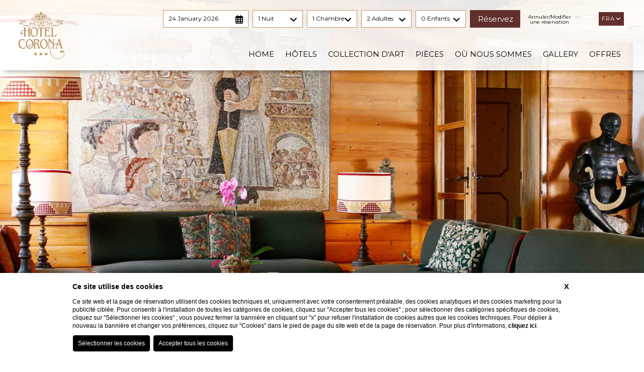

--- FILE ---
content_type: text/html; charset=UTF-8
request_url: https://www.hotelcorona.dolomiti.com/fr/informations-sur-la-societe
body_size: 28815
content:
 <!DOCTYPE html>
 <html>

     <head>

         
    <title>Données de l'entreprise Hotel Corona</title>
    <meta name="description" content="Obtenez les données d'entreprise de l'Hotel Corona : adresse, numéro de TVA, numéros de téléphone, adresses e-mail et autres informations utiles."><link rel="apple-touch-icon" sizes="180x180" href="https://favicon.blastness.info/1001/apple-touch-icon.png"><link rel="icon" type="image/png" sizes="32x32" href="https://favicon.blastness.info/1001/favicon-32x32.png"><link rel="icon" type="image/png" sizes="16x16" href="https://favicon.blastness.info/1001/favicon-16x16.png">
    <meta property="og:locale" content="fr_FR">
    <meta property="og:type" content="website">
    <meta property="og:title" content="Données de l'entreprise Hotel Corona">
    <meta property="og:description" content="Obtenez les données d'entreprise de l'Hotel Corona : adresse, numéro de TVA, numéros de téléphone, adresses e-mail et autres informations utiles.">
    <meta property="og:url" content="https://www.hotelcorona.dolomiti.com/fr/informations-sur-la-societe">
    <meta property="og:site_name" content="Hotel Corona Cortina">
    <meta property="og:image" content="https://cdn.blastness.biz/media/1001/top/thumbs/medium/top_mosaico-lounge.jpg" >
    <meta name="twitter:card" content="summary">
    <meta name="twitter:site" content="https://www.hotelcorona.dolomiti.com/fr/informations-sur-la-societe">
    <meta name="twitter:creator" content="">
   
    <link rel="preconnect" href="https://cdn.blastness.biz">
    <link rel="dns-prefetch" href="https://cdn.blastness.biz">
            <style>
                body{
                    -webkit-font-smoothing: antialiased;
                    -moz-osx-font-smoothing: grayscale;
                    text-rendering: optimizeLegibility;
                    font-smoothing: antialiased;
                }
            </style>
            <link rel="alternate" hreflang="it" href="https://www.hotelcorona.dolomiti.com/it/dati-societari" />
<link rel="alternate" hreflang="x-default" href="https://www.hotelcorona.dolomiti.com/it/dati-societari" />
<link rel="alternate" hreflang="en" href="https://www.hotelcorona.dolomiti.com/en/company-data" />
<link rel="alternate" hreflang="fr" href="https://www.hotelcorona.dolomiti.com/fr/informations-sur-la-societe" />
<link rel="alternate" hreflang="de" href="https://www.hotelcorona.dolomiti.com/de/unternehmensdaten" />
    <link rel="canonical" href="https://www.hotelcorona.dolomiti.com/fr/informations-sur-la-societe" />

         <meta http-equiv="Content-Type" content="text/html; charset=utf-8" />
         <meta name="format-detection" content="telephone=no">
         <meta name="viewport" content="width=device-width, initial-scale=1.0, maximum-scale=5, user-scalable=0">
         <meta http-equiv="Content-Type" content="text/html; charset=utf-8" />

         <link rel="preconnect" href="https://fonts.gstatic.com/" crossorigin>
     	 <link rel="preconnect" href="https://d1y5anlg0g4t8d.cloudfront.net/" crossorigin>

         <style>
.cont_show{position:absolute;-webkit-transform:translate(-50%);-ms-transform:translate(-50%);transform:translate(-50%);left:50%;bottom:30px;text-align:center;z-index:10;cursor:pointer}@media screen and (max-width:750px){.cont_show{display:none}}.cont_show .show{-webkit-animation-name:bounce;animation-name:bounce;-webkit-animation-fill-mode:both;-moz-animation-fill-mode:both;-ms-animation-fill-mode:both;-o-animation-fill-mode:both;animation-iteration-count:infinite;-moz-animation-iteration-count:infinite;-webkit-animation-iteration-count:infinite;animation-fill-mode:both;-webkit-animation-duration:2.5s;animation-duration:2.5s}@-webkit-keyframes bounce{0%,20%,50%,80%,to{-webkit-transform:translateY(0)}40%{-webkit-transform:translateY(-30px)}60%{-webkit-transform:translateY(-15px)}}@keyframes bounce{0%,20%,50%,80%,to{-webkit-transform:translateY(0);transform:translateY(0)}40%{-webkit-transform:translateY(-10px);transform:translateY(-10px)}60%{-webkit-transform:translateY(-10px);transform:translateY(-10px)}}.cont_show .fa{color:#fff;font-size:70px;cursor:pointer}a,abbr,acronym,address,applet,article,aside,audio,b,big,blockquote,body,canvas,caption,center,cite,code,dd,del,details,dfn,div,dl,dt,em,embed,fieldset,figcaption,figure,footer,form,h1,h2,h3,h4,h5,h6,header,hgroup,html,i,iframe,img,ins,kbd,label,legend,li,mark,menu,nav,object,ol,output,p,pre,q,ruby,s,samp,section,small,span,strike,sub,summary,sup,table,tbody,td,tfoot,th,thead,time,tr,tt,u,ul,var,video{margin:0;padding:0;border:0;font-size:100%;font:inherit;vertical-align:baseline}*{outline:0}html{-webkit-box-sizing:border-box;box-sizing:border-box}*,:after,:before{-webkit-box-sizing:inherit;box-sizing:inherit}article,aside,details,figcaption,figure,footer,header,hgroup,menu,nav,section{display:block}body{line-height:1}ol,ul{list-style:none}blockquote,q{quotes:none}blockquote:after,blockquote:before,q:after,q:before{content:"";content:none}table{border-collapse:collapse;border-spacing:0}.clearfix:after,.clearfix:before{content:"";display:table}.clearfix:after{clear:both}.icon-cont-cta{display:block;height:24px}.cont_site,.header-menu__cont-fr,.header-menu__item,.header-top,.header-top__img,.header-top__logo-scroll,.section-box__btn{-webkit-transition:all .5s ease 0s;transition:all .5s ease 0s}picture{position:relative;overflow:hidden;display:inline-block}picture,picture img{height:100%;width:100%}picture img{position:absolute;-o-object-fit:cover;object-fit:cover;left:0;top:0}.section-box__text .title{font-size:3.2rem;text-transform:uppercase}.section-box__text .text{font-size:1.8rem;line-height:26px}html{height:100%;font-size:10px!important}@media screen and (max-width:750px){html{font-size:8px}}body{height:100%;background-color:#fff}[data-aos=flip-down],[data-aos=flip-up]{-webkit-transform:perspective(2500px) rotateX(-90deg);transform:perspective(2500px) rotateX(-90deg)}a{text-decoration:none}#zindex{z-index:0}@media screen and (min-width:1025px){#zindex{z-index:1025}}.header{height:100%;width:100%}@media screen and (max-width:1024px){.header{height:370px}}.header .header-gallery{height:100%;width:100%;overflow:hidden;position:relative}@media screen and (max-width:1024px){.header .header-gallery{height:270px;-webkit-transform:translateX(0);-ms-transform:translateX(0);transform:translateX(0);-webkit-transition:all .8s ease 0s;transition:all .8s ease 0s}}.header .header-gallery .swiper-slide picture{position:relative;height:100%;width:100%;overflow:hidden;display:inline-block}.header .header-gallery .swiper-slide picture img{position:absolute;width:100%;height:100%;-o-object-fit:cover;object-fit:cover;left:0;top:0}.header .header-gallery .fa-angle-left,.header .header-gallery .fa-angle-right{background-image:none!important;right:50px;font-size:70px;color:#fff;bottom:188px;top:auto}@media screen and (max-width:750px){.header .header-gallery .fa-angle-left,.header .header-gallery .fa-angle-right{display:none}}.header .header-gallery .fa-angle-left{left:50px}.header .header-gallery .swiper-pagination{width:auto!important;padding:10px!important;border-radius:23px!important;bottom:20px!important;left:.75%!important}.header .header-gallery .swiper-pagination .swiper-pagination-bullet{height:13px!important;width:13px!important;background:#fff;opacity:.7!important}.header .header-gallery .swiper-pagination .swiper-pagination-bullet-active{background:#000;opacity:1!important}@media screen and (max-width:750px){.header .header-gallery .swiper-pagination{display:none}}.header .header-gallery .pagination-text-on-photo{bottom:110px!important;left:50%!important;-webkit-transform:translateX(-50%);-ms-transform:translateX(-50%);transform:translateX(-50%)}@media screen and (max-width:1024px){.header .header-gallery .pagination-text-on-photo{-webkit-transform:unset;-ms-transform:unset;transform:unset;left:10px!important;bottom:10px!important}}@media screen and (max-width:750px){.header .header-gallery .pagination-text-on-photo{display:none}}.header .header-gallery__show{font-size:18px;color:#fff;text-transform:uppercase}.header .header-gallery .show-more{font-size:14px}@media screen and (max-width:1024px){.header .header-gallery{height:370px}}.container_video{overflow:hidden;position:relative;margin:0}.container_video,.container_video__video{width:100%;height:100%;-o-object-fit:cover;object-fit:cover}.container_video .audio_control{position:absolute;display:block;bottom:20px;left:20px;font-size:30px;color:#fff}.header-top{width:100%;height:140px;position:fixed;top:0;display:-webkit-box;display:-ms-flexbox;display:flex;-webkit-box-align:center;-ms-flex-align:center;align-items:center;z-index:3;-webkit-box-shadow:10px 0 10px 0 rgba(0,0,0,.5);box-shadow:10px 0 10px 0 rgba(0,0,0,.5);background:#fff}@media screen and (max-width:1024px){.header-top{height:100px;z-index:100;-webkit-transform:translateX(0);-ms-transform:translateX(0);transform:translateX(0);background:#fff;display:-webkit-box;display:-ms-flexbox;display:flex;-webkit-box-align:center;-ms-flex-align:center;align-items:center}}@media screen and (max-width:1024px){.header-top.move{-webkit-transform:translateX(250px);-ms-transform:translateX(250px);transform:translateX(250px)}}.header-top__logo--modello1{left:20px;position:absolute;display:inline-block}.header-top__logo--modello2{-webkit-transform:translate(-50%);-ms-transform:translate(-50%);transform:translate(-50%);left:50%;top:14px;position:absolute}@media screen and (min-width:1025px){.header-top__logo--modello2 .header-top__img{height:96px}}@media screen and (min-width:1025px){.header-top__logo--tetris{display:block;margin:40px auto 0}}@media screen and (min-width:1025px){.header-top__logo--tetris .header-top__img{height:96px}}@media screen and (max-width:1024px){.header-top__logo{-webkit-transform:translate(-50%);-ms-transform:translate(-50%);transform:translate(-50%);left:50%;top:unset;position:absolute}}.header-top__img{height:96px}@media screen and (max-width:1024px){.header-top__img{height:60px}}.header-top__logo-scroll{left:20px;position:absolute;display:inline-block;top:-120px}.header-top__logo-scroll img{height:77px}.header-top__lang{position:absolute;right:40px;top:35px;height:30px;background:#000;text-align:center;color:#fff;top:20px}@media screen and (max-width:750px){.header-top__lang{right:10px}}.header-top__lang .lang{position:absolute;width:auto;top:10px;text-transform:uppercase;margin-left:9px;font-size:12px}.header-top__lang i,.header-top__lang svg{position:absolute;top:8px;right:5px;font-size:12px}.header-top__lang select{opacity:0;width:100%;height:100%;top:0;left:0;cursor:pointer}.header-top__lang--tetris{margin-top:20px;position:relative;right:auto;height:auto;background:initial;color:initial;top:auto}@media screen and (max-width:1024px){.header-top__lang--tetris{text-align:right;padding-right:15px}}.header-top__lang--tetris ul li{display:inline-block;margin-right:7px}.header-top__lang--tetris ul li:last-child{margin-right:0}.header-top__lang--tetris ul li a{font-size:1.4rem;text-transform:uppercase}.header-top__lang--tetris ul li.active a{color:#000;font-weight:700}@media screen and (min-width:1025px){.header-top--modello2{height:155px}}@media screen and (min-width:1025px){.header-top--tetris{width:326px;height:100%;position:fixed;text-align:center;z-index:2;-webkit-box-shadow:2px 2px 4px rgba(0,0,0,.2);box-shadow:2px 2px 4px rgba(0,0,0,.2)}}.testo-interna{padding-top:30px;padding-bottom:30px;line-height:1.5;width:70%;margin:auto;text-align:center}@media screen and (max-width:1024px){.testo-interna{width:80%}}.pulsanti_LG3{margin-top:30px}.pulsanti_LG3 a{display:block;padding:11px 20px;width:-webkit-fit-content;width:-moz-fit-content;width:fit-content;text-transform:uppercase;margin:auto}ul.link_landing_generator{display:-webkit-box;display:-ms-flexbox;display:flex;margin-top:30px;-webkit-box-pack:center;-ms-flex-pack:center;justify-content:center;-ms-flex-wrap:wrap;flex-wrap:wrap}ul.link_landing_generator li{margin-right:30px}ul.link_landing_generator li:last-child{margin:0}ul.link_landing_generator li.active{border-bottom:2px solid;font-weight:700}.header__qr{position:fixed;z-index:10}.header__qr.noBooking{display:none}@media screen and (max-width:1024px){.header__qr{display:none}}.header__qr select#id_albergo{opacity:1!important;color:#000;padding-left:5px;padding-right:5px}.header__qr--modello1{top:20px;right:130px}.header__qr--modello1.quick_reserve--onlydate{top:180px;left:auto;right:30px}.header__qr--modello1.quick_reserve--long{display:none}.header__qr--modello2{top:155px;right:auto;-webkit-transform:translate(-50%);-ms-transform:translate(-50%);transform:translate(-50%);left:50%;padding:10px;-webkit-transition:top .5s ease 0s;transition:top .5s ease 0s}.header__qr--modello2.quick_reserve--onlydate{top:180px;left:auto;right:30px;-webkit-transform:initial;-ms-transform:initial;transform:none}.header__qr--modello2.quick_reserve--long{display:none}.header__qr--tetris{top:30px;right:30px}.header__qr--tetris.quick_reserve--full{width:260px;padding:20px}.header__qr--tetris.quick_reserve--full .qr{-ms-flex-wrap:wrap;flex-wrap:wrap;-webkit-box-pack:justify;-ms-flex-pack:justify;justify-content:space-between}.header__qr--tetris.quick_reserve--full .qr li{width:49%;margin-right:0;margin-bottom:9px}.header__qr--tetris.quick_reserve--full .qr li:first-child{width:100%}.header__qr--tetris.quick_reserve--full .qr li:last-child,.header__qr--tetris.quick_reserve--full .qr li:nth-last-child(2){margin-bottom:0}@media screen and (max-width:1220px){.header__qr--tetris.quick_reserve--full .qr li:nth-child(3),.header__qr--tetris.quick_reserve--full .qr li:nth-child(5){display:block}}.header__qr--tetris.quick_reserve--long{width:700px;padding:10px;-webkit-transition:top .5s ease 0s;transition:top .5s ease 0s}.header__qr--tetris.quick_reserve--long .qr{-ms-flex-wrap:nowrap;flex-wrap:nowrap}.header__qr--tetris.quick_reserve--long .qr li{width:15%;margin-right:6px;margin-bottom:0}.header__qr--tetris.quick_reserve--long .qr li:first-child{width:26%}.header__qr--tetris.quick_reserve--long .qr li:last-child{margin-right:0}@media screen and (max-width:1220px){.header__qr--tetris.quick_reserve--long .qr li:nth-child(3),.header__qr--tetris.quick_reserve--long .qr li:nth-child(5){display:block}}.vantaggi-tipo1{position:absolute;top:170px;right:0;display:-webkit-box;display:-ms-flexbox;display:flex;-webkit-box-align:center;-ms-flex-align:center;align-items:center;-webkit-box-pack:center;-ms-flex-pack:center;justify-content:center;-webkit-box-orient:vertical;-webkit-box-direction:normal;-ms-flex-direction:column;flex-direction:column;width:269px;background:rgba(0,0,0,.5);z-index:1}@media screen and (max-width:1024px){.vantaggi-tipo1{left:20px;width:200px}}@media screen and (max-width:700px){.vantaggi-tipo1{width:100%;left:0;top:100px;z-index:3}}.vantaggi-tipo1:hover .vantaggi-tipo1-text{max-height:300px;padding-top:15px;padding-bottom:15px}.vantaggi-tipo1-title{color:#fff;font-size:20px;display:-webkit-box;display:-ms-flexbox;display:flex;-webkit-box-align:center;-ms-flex-align:center;align-items:center;-webkit-box-pack:center;-ms-flex-pack:center;justify-content:center;text-transform:lowercase;background:rgba(0,0,0,.5);width:100%;padding:10px 5px}@media screen and (max-width:1024px){.vantaggi-tipo1-title{-webkit-box-orient:horizontal;-webkit-box-direction:normal;-ms-flex-direction:row;flex-direction:row;width:100%;-webkit-box-pack:start;-ms-flex-pack:start;justify-content:flex-start}}@media screen and (max-width:700px){.vantaggi-tipo1-title{width:100%;background:rgba(0,0,0,.5);-webkit-box-orient:unset;-webkit-box-direction:unset;-ms-flex-direction:unset;flex-direction:unset;padding:4px 0;margin-bottom:0;-webkit-box-pack:center;-ms-flex-pack:center;justify-content:center}}.vantaggi-tipo1-title__icon{font-size:24px;margin-right:7px}.vantaggi-tipo1-title__testo{margin-top:5px;font-size:12px;text-transform:uppercase}.vantaggi-tipo1-text{color:#fff;font-weight:300;font-size:13px;padding:0 15px;overflow:hidden;max-height:0;pointer-events:none;-webkit-transition:all .5s ease 0s;transition:all .5s ease 0s}.vantaggi-tipo1-text-list-element{padding-bottom:10px;text-align:center;display:-webkit-box;display:-ms-flexbox;display:flex;text-align:left}.vantaggi-tipo1-text-list-element__icon{font-size:18px;text-align:center;margin-bottom:3px;color:#fff;width:20px;margin-right:10px}.vantaggi-tipo2{position:absolute;bottom:65px;left:20px;display:-webkit-box;display:-ms-flexbox;display:flex;-webkit-box-align:center;-ms-flex-align:center;align-items:center;-webkit-box-pack:center;-ms-flex-pack:center;justify-content:center;-webkit-box-orient:vertical;-webkit-box-direction:normal;-ms-flex-direction:column;flex-direction:column;width:300px;background:rgba(0,0,0,.5);z-index:1}@media screen and (max-width:1024px){.vantaggi-tipo2{position:relative;bottom:unset;left:unset;margin:15px auto 0}}.vantaggi-tipo2-title{color:#fff;font-size:20px;display:-webkit-box;display:-ms-flexbox;display:flex;-webkit-box-align:center;-ms-flex-align:center;align-items:center;-webkit-box-pack:center;-ms-flex-pack:center;justify-content:center;margin-bottom:13px;text-transform:lowercase;background:rgba(0,0,0,.5);width:100%;padding:10px 5px}.vantaggi-tipo2-title__icon{font-size:24px;margin-right:7px}.vantaggi-tipo2-title__testo{margin-top:5px;font-size:12px;text-transform:uppercase}.vantaggi-tipo2-text{color:#fff;font-weight:300;font-size:13px;padding:0 15px;pointer-events:none;-webkit-transition:all .5s ease 0s;transition:all .5s ease 0s}.vantaggi-tipo2-text-list-element{padding-bottom:10px;text-align:center;display:-webkit-box;display:-ms-flexbox;display:flex;text-align:left}.vantaggi-tipo2-text-list-element__icon{font-size:18px;text-align:center;margin-bottom:3px;color:#fff;width:20px;margin-right:10px}.page-map{margin-bottom:50px}.strutture.move{-webkit-transform:translateX(250px);-ms-transform:translateX(250px);transform:translateX(250px)}.strutture{position:fixed;z-index:101;top:24px;left:40px;width:150px;font-size:13px;cursor:pointer;text-transform:uppercase;-webkit-transition:all .5s ease 0s;transition:all .5s ease 0s}@media screen and (max-width:1024px){.strutture{top:100px;width:100%;left:0}}.strutture .titolo-struttura{width:100%;padding:5px;background:#000;color:#fff;display:-webkit-box;display:-ms-flexbox;display:flex;-webkit-box-align:center;-ms-flex-align:center;align-items:center;-webkit-box-pack:center;-ms-flex-pack:center;justify-content:center;height:27px}.strutture .titolo-struttura__icon{width:16px}.strutture .titolo-struttura__icon i,.strutture .titolo-struttura__icon svg{margin-left:5px}.strutture .container-strutture{position:absolute;display:-webkit-box;display:-ms-flexbox;display:flex;-webkit-box-align:center;-ms-flex-align:center;align-items:center;-webkit-box-pack:center;-ms-flex-pack:center;justify-content:center;-webkit-box-orient:vertical;-webkit-box-direction:normal;-ms-flex-direction:column;flex-direction:column;background:#ccc;width:100%;pointer-events:none;opacity:0}.strutture .container-strutture a{color:#000;text-decoration:none;margin-top:5px;margin-bottom:5px;text-align:center}.strutture--open .container-strutture{opacity:1;pointer-events:all}.quick_reserve--full{width:auto;background:#fff}.quick_reserve--full .qr{display:-webkit-box;display:-ms-flexbox;display:flex}.quick_reserve--full .qr li{width:100px;height:35px;background:#000;border:1px solid;margin-right:8px;position:relative;font-size:1.5rem;padding-left:10px;padding-top:10px;color:#fff}@media screen and (max-width:1220px){.quick_reserve--full .qr li:nth-last-child(3),.quick_reserve--full .qr li:nth-last-child(5){display:none}}.quick_reserve--full .qr li:first-child{width:170px}.quick_reserve--full .qr li:first-child i,.quick_reserve--full .qr li:first-child svg{top:9px}.quick_reserve--full .qr li:nth-last-child(7){width:170px}.quick_reserve--full .qr li:nth-last-child(7) i,.quick_reserve--full .qr li:nth-last-child(7) svg{top:9px}.quick_reserve--full .qr li:nth-last-child(2){border:none}.quick_reserve--full .qr li i,.quick_reserve--full .qr li svg{position:absolute;right:10px;top:9px;font-size:17px;color:#fff}.quick_reserve--full .qr li input,.quick_reserve--full .qr li select{-webkit-appearance:none;opacity:0;width:100%;height:100%;position:absolute;top:0;left:0;border:0;cursor:pointer;z-index:100;color:#fff}.quick_reserve--full .qr li select option{color:#000}.quick_reserve--full .qr li:nth-last-child(2){background:#000;color:#fff}.quick_reserve--full .qr li:nth-last-child(2) input,.quick_reserve--full .qr li:nth-last-child(2) select{opacity:1;width:80%;margin-left:10%;background:#000;font-size:1.5rem;-webkit-appearance:none}.quick_reserve--full .qr li:last-child{background:transparent;text-align:center;padding-top:9px;padding-left:0;border:0}.quick_reserve--full .qr li:last-child a{color:#000;font-size:1.2rem;display:block}.quick_reserve--long{width:auto;background:#fff}.quick_reserve--long .qr{display:-webkit-box;display:-ms-flexbox;display:flex}.quick_reserve--long .qr li{width:100px;height:35px;background:#000;margin-right:8px;position:relative;font-size:1.5rem;padding-left:10px;padding-top:10px;color:#fff}@media screen and (max-width:1220px){.quick_reserve--long .qr li:nth-child(3),.quick_reserve--long .qr li:nth-child(5){display:none}}.quick_reserve--long .qr li:first-child{width:170px}.quick_reserve--long .qr li:first-child i,.quick_reserve--long .qr li:first-child svg{top:9px}.quick_reserve--long .qr li i,.quick_reserve--long .qr li svg{position:absolute;right:10px;top:9px;font-size:17px;color:#fff}.quick_reserve--long .qr li input,.quick_reserve--long .qr li select{-webkit-appearance:none;opacity:0;width:100%;height:100%;position:absolute;top:0;left:0;border:0;cursor:pointer;z-index:100;color:#fff}.quick_reserve--long .qr li select option{color:#000}.quick_reserve--long .qr li:nth-last-child(2){background:#000;color:#fff}.quick_reserve--long .qr li:nth-last-child(2) input,.quick_reserve--long .qr li:nth-last-child(2) select{opacity:1;width:80%;margin-left:10%;background:#000;font-size:1.5rem;-webkit-appearance:none}.quick_reserve--long .qr li:last-child{background:transparent;text-align:center;padding-top:9px;padding-left:0;border:0}.quick_reserve--long .qr li:last-child a{color:#000;font-size:1.2rem;display:block}.quick_reserve--onlydate{width:171px;position:fixed;z-index:100;-webkit-box-shadow:2px 2px 4px rgba(0,0,0,.2);box-shadow:2px 2px 4px rgba(0,0,0,.2);padding:0}.quick_reserve--onlydate .qr{display:-webkit-box;display:-ms-flexbox;display:flex;-ms-flex-wrap:wrap;flex-wrap:wrap}.quick_reserve--onlydate .qr>li:first-child{height:40px;line-height:40px;text-align:center;background-color:#000;color:#fff;font-size:14px;margin-bottom:2px;text-transform:uppercase}.quick_reserve--onlydate .qr>li:nth-child(2){padding:22px 22px 10px;background-color:#fff}.quick_reserve--onlydate .qr>li:last-child{margin-bottom:0;background-color:#fff}.quick_reserve--onlydate .qr>li:last-child a{color:#000}.quick_reserve--onlydate .qr li:nth-child(2) li{width:50%;display:inline-block;text-align:center;height:90px;position:relative;font-size:0;margin-left:-1px}.quick_reserve--onlydate .qr>li:nth-child(3){padding:0 22px;text-align:center;background-color:#fff}.quick_reserve--full .quick_reserve--onlydate .qr>li:nth-child(3) li select,.quick_reserve--long .quick_reserve--onlydate .qr>li:nth-child(3) li select,.quick_reserve--onlydate .qr>li:nth-child(3) input,.quick_reserve--onlydate .quick_reserve--full .qr>li:nth-child(3) li select,.quick_reserve--onlydate .quick_reserve--long .qr>li:nth-child(3) li select{background:#512c5a;line-height:40px;color:#fff;font-size:14px;border:0;text-transform:uppercase;padding:0 15px;cursor:pointer}.quick_reserve--onlydate .qr>li:nth-child(4){text-align:center;padding:5px 0;background-color:#fff}.quick_reserve--onlydate .qr li{width:100%;position:relative;text-align:center}.quick_reserve--full .quick_reserve--onlydate .qr li select,.quick_reserve--long .quick_reserve--onlydate .qr li select,.quick_reserve--onlydate .qr li input,.quick_reserve--onlydate .quick_reserve--full .qr li select,.quick_reserve--onlydate .quick_reserve--long .qr li select{-webkit-appearance:none;border:0;cursor:pointer;height:40px;position:relative;width:100%}.quick_reserve--onlydate .qr li ul{display:-webkit-box;display:-ms-flexbox;display:flex;-ms-flex-wrap:wrap;flex-wrap:wrap}.quick_reserve--onlydate .qr li ul li{width:50%;position:relative;text-align:center;background-color:#fff}.quick_reserve--onlydate .qr li ul li .label{font-size:1.5rem}.quick_reserve--full .quick_reserve--onlydate .qr li ul li select,.quick_reserve--long .quick_reserve--onlydate .qr li ul li select,.quick_reserve--onlydate .qr li ul li input,.quick_reserve--onlydate .quick_reserve--full .qr li ul li select,.quick_reserve--onlydate .quick_reserve--long .qr li ul li select{opacity:0;height:100%;position:absolute;top:0;left:0}.quick_reserve--onlydate .qr li .arrivo,.quick_reserve--onlydate .qr li .partenza{font-size:4.5rem}.quick_reserve--onlydate .qr li .arrivo.mm,.quick_reserve--onlydate .qr li .mm.partenza{font-size:1.8rem}.pecetta{position:fixed;right:-180px;z-index:4;top:100px;width:170px;height:70px;background-color:#000;-webkit-transition:right .5s ease 0s;transition:right .5s ease 0s;display:none}.pecetta:hover{right:0!important}.pecetta a{display:block;width:100%;height:100%}.pecetta a div{position:absolute;-webkit-transform:translateY(-50%);-ms-transform:translateY(-50%);transform:translateY(-50%);top:50%;left:17px}.pecetta a div:first-child{text-transform:uppercase;left:auto;right:20px;font-size:2.5rem;color:#fff}.pecetta a div i,.pecetta a div svg{font-size:48px;color:#fff}.pecetta.pecetta--tetris-long{display:block}.header-menu{-webkit-transition:top .5s ease 0s;transition:top .5s ease 0s;position:fixed;z-index:4}.header-menu__item{position:relative;display:inline-block;margin-right:10px}.header-menu__item:last-child{margin-right:0}.header-menu__cont-fr{display:none;position:absolute;right:0;font-size:24px;color:#fff;cursor:pointer;top:-8px;z-index:1}.header-menu__cont-fr svg{-webkit-transition:all .5s ease 0s;transition:all .5s ease 0s;font-size:28px}.header-menu__cont-fr.rotate{top:-6px}.header-menu__cont-fr.rotate,.header-menu__cont-fr.rotate svg{-webkit-transform:rotate(-180deg);-ms-transform:rotate(-180deg);transform:rotate(-180deg)}@media screen and (max-width:1024px){.header-menu__cont-fr{display:block}}.header-menu__link{text-decoration:none;font-size:1.5rem;color:#000;font-family:,sans-serif;text-transform:uppercase}@media screen and (min-width:1025px){.header-menu--modello1{top:94px;right:40px}}@media screen and (max-width:1024px){.header-menu{left:0;width:250px;height:100%;-webkit-overflow-scrolling:touch;overflow:auto;background:#000;top:0;-webkit-transform:translate(-100%);-ms-transform:translate(-100%);transform:translate(-100%);-webkit-transition:initial;transition:initial;z-index:0}}@media screen and (min-width:1025px){.header-menu--modello2{width:100%;text-align:center;right:auto;top:117px;z-index:11}}@media screen and (min-width:1025px){.header-menu--tetris{text-align:center;margin-top:220px;left:0;width:326px}}.header-menu--tetris .header-menu__ul{width:80%;margin:0 auto}@media screen and (min-width:1025px){.header-menu--tetris .header-menu__ul .header-menu__item{margin-right:0;padding-bottom:0;margin-bottom:3px;display:list-item}}@media screen and (min-width:1025px){.header-menu--tetris .header-menu__ul .header-menu__item .menu-child{right:-174px;left:auto}}@media screen and (min-width:1025px){.header-menu--tetris .header-menu__ul .header-menu__item:hover .menu-child{top:0}}.header-menu.visible{-webkit-transform:translate(0);-ms-transform:translate(0);transform:translate(0);-webkit-transition-delay:0s;transition-delay:0s}@media screen and (max-width:1024px){.header-menu.hide-menu{-webkit-transition-delay:.5s;transition-delay:.5s}}@media screen and (max-width:1024px){.header-menu__ul{height:100%;width:80%;margin:0 auto;padding-top:80px}}.header-menu__item{padding-bottom:10px}@media screen and (max-width:1024px){.header-menu__item{display:list-item;margin-right:0;margin-bottom:16px;text-align:left;padding-bottom:6px;border-bottom:1px solid #000}}@media screen and (max-width:1024px){.header-menu__item:last-child{border-bottom:0}}@media screen and (max-width:1024px){.header-menu__item .header-menu__link{color:#fff}}@media screen and (min-width:1025px){.header-menu__item:hover .header-menu__link{color:#fff;background:#000}}@media screen and (min-width:1025px){.header-menu__item:hover .menu-child{top:33px;visibility:visible;opacity:1;pointer-events:visible;-webkit-transform:translateY(0);-ms-transform:translateY(0);transform:translateY(0)}}.header-menu__item--active .header-menu__link{color:#fff;background-color:#000;border-bottom:2px solid}@media screen and (max-width:1024px){.header-menu__item--active .header-menu__link{background-color:initial}}@media screen and (min-width:1025px){.header-menu__link{padding:6px;display:block}}@media screen and (max-width:1024px){.header-menu__link{font-size:2rem}}.header-menu--open{left:0}.menu-child{overflow:hidden;top:27px;width:180px;-webkit-transition:all .5s ease 0s;transition:all .5s ease 0s;left:0;padding:0 6px;text-align:left;position:absolute;background-color:#000}.menu-child .menu-child__item{display:list-item;margin-right:0}.menu-child .menu-child__item .menu-child__link{text-decoration:none;font-size:1.4rem;color:#fff;font-family:,sans-serif;text-transform:capitalize}@media screen and (max-width:1024px){.menu-child .menu-child__item .menu-child__link{font-size:18px}}@media screen and (min-width:1025px){.menu-child{-webkit-transform:translateY(30px);-ms-transform:translateY(30px);transform:translateY(30px);visibility:hidden;opacity:0;pointer-events:none}}@media screen and (max-width:1024px){.menu-child{max-height:0}}.menu-child__item{line-height:16px;padding:7px 7px 7px 3px;border-bottom:1px solid #fff}.menu-child__item:first-child{padding-top:9px}.menu-child__item:last-child{border-bottom:0 solid}.menu-child .menu-child__item--active .menu-child__link{color:#fff}@media screen and (max-width:1024px){.menu-child{top:7px;width:auto;padding:0 0 0 6px;position:relative}}@media screen and (max-width:1024px){.menu-child.open{max-height:500px}}.menu-child--hide{display:none}@media screen and (max-width:1024px){.menu-child--hide{display:block}}.cont_hamb{cursor:pointer;width:40px;height:auto;position:fixed;left:10px;z-index:20;top:26px;display:none;z-index:110}@media screen and (max-width:1024px){.cont_hamb{display:block}}.cont_hamb div{width:100%;border-radius:10px;height:4px;background-color:#000;-webkit-transition:background-color 1s ease 0s;transition:background-color 1s ease 0s;margin-bottom:6px}.cont_hamb div:last-child{margin-bottom:0}.cont_hamb.active-hamb div:first-child{-webkit-transform:rotate(40deg)!important;-ms-transform:rotate(40deg)!important;transform:rotate(40deg)!important;top:12px!important;position:relative!important}.cont_hamb.active-hamb div:nth-child(2){opacity:0!important}.cont_hamb.active-hamb div:nth-child(3){-webkit-transform:rotate(-40deg)!important;-ms-transform:rotate(-40deg)!important;transform:rotate(-40deg)!important;position:relative!important;bottom:8px!important}.super_cont .lingue_new .titolo-lingua i,.super_cont .lingue_new .titolo-lingua svg{margin-left:2px;color:#fff;-webkit-transition:all .5s ease 0s;transition:all .5s ease 0s;position:relative}.super_cont .lingue_new.lingue_new--open .titolo-lingua i,.super_cont .lingue_new.lingue_new--open .titolo-lingua svg{-webkit-transform:rotate(-180deg);-ms-transform:rotate(-180deg);transform:rotate(-180deg);top:-2px}@media screen and (min-width:950px){.scroll .header-top{height:110px}}@media screen and (min-width:1025px){.scroll .header-top--modello2{height:130px}}@media screen and (min-width:1025px){.scroll .header-top--tetris{height:100%}}@media screen and (min-width:1025px){.scroll .header-menu{top:68px}}@media screen and (min-width:1025px){.scroll .header-menu--modello2{top:95px}}@media screen and (min-width:1025px){.scroll .header-menu--tetris{top:auto}}@media screen and (max-width:1000px) and (min-width:751px){.scroll .header-top__logo{top:13px}}@media screen and (min-width:951px){.scroll .header-top__logo img{height:70px}}@media screen and (min-width:1025px){.scroll .header-top__logo--tetris img{height:96px}}.scroll .header__qr--modello2{top:130px}.scroll .header__qr--tetris.quick_reserve--long{top:-60px}.scroll .pecetta{right:-94px}.ui-widget{font-size:1.6rem!important}.super_cont{height:100%}.super_cont .lingue_new{text-align:center;width:50px;display:-webkit-inline-box;display:-ms-inline-flexbox;display:inline-flex;position:fixed;top:24px;right:40px;text-transform:uppercase;font-size:13px;padding:8px 4px;letter-spacing:1px;z-index:111;color:#fff;background:#000;-webkit-transition:all .5s ease 0s;transition:all .5s ease 0s;cursor:pointer}@media screen and (max-width:1024px){.super_cont .lingue_new{right:10px}}.super_cont .lingue_new .titolo-lingua{font-size:11px;width:100%;display:-webkit-box;display:-ms-flexbox;display:flex;-webkit-box-pack:center;-ms-flex-pack:center;justify-content:center}.super_cont .lingue_new .titolo-lingua svg{margin-left:2px;color:#fff;-webkit-transition:all .5s ease 0s;transition:all .5s ease 0s}.super_cont .lingue_new .container-lingue{display:none;position:absolute;top:27px;width:100%;left:0;padding:9px 9px 0;color:#fff;background:#000}.super_cont .lingue_new .container-lingue a{display:block;margin-bottom:9px;font-size:11px;color:#fff;cursor:pointer}.super_cont .lingue_new.lingue_new--open .container-lingue{display:block}.super_cont .lingue_new.lingue_new--open .titolo-lingua svg{-webkit-transform:rotate(-180deg);-ms-transform:rotate(-180deg);transform:rotate(-180deg)}.super_cont .lingue_new.move{right:-86px}@media screen and (max-width:1024px){.super_cont{overflow:hidden;height:auto;z-index:100}}.section-box{margin:20px 0;-webkit-box-orient:horizontal;-webkit-box-direction:normal;-ms-flex-direction:row;flex-direction:row;-ms-flex-wrap:wrap;flex-wrap:wrap;overflow:hidden}.section-box,.section-box__item{display:-webkit-box;display:-ms-flexbox;display:flex;-webkit-box-pack:justify;-ms-flex-pack:justify;justify-content:space-between}.section-box__item{width:100%;height:450px;margin-bottom:30px}@media screen and (max-width:750px){.section-box__item{-ms-flex-wrap:wrap;flex-wrap:wrap;height:auto}}.section-box__item:nth-child(2n) .section-box__img{-webkit-box-ordinal-group:2;-ms-flex-order:1;order:1}@media screen and (max-width:750px){.section-box__item:nth-child(2n) .section-box__img{-webkit-box-ordinal-group:initial;-ms-flex-order:initial;order:0}}.section-box__logo{height:80px;margin-bottom:40px}.section-box__img{height:100%;width:50%;margin-left:-1px}@media screen and (max-width:750px){.section-box__img{height:200px;width:100%}}.section-box__text{height:100%;width:50%;margin-left:-1px;background-color:#000;position:relative}@media screen and (max-width:750px){.section-box__text{width:100%;height:auto;padding:20px 0}}.section-box__text .text{color:#fff}.section-box__text .title{color:#fff;margin-bottom:10px}.section-box__btn-link{display:inline-block;margin-top:22px}.section-box__btn{padding:10px;text-transform:uppercase;color:#fff;font-size:1.5rem;border:1px solid #231f20;cursor:pointer}.section-box-fisarmonica,.section-box-hover{display:-webkit-box;display:-ms-flexbox;display:flex}@media screen and (max-width:1024px){.section-box-fisarmonica,.section-box-hover{-ms-flex-wrap:wrap;flex-wrap:wrap}}.section-box-fisarmonica__item{width:25%;position:relative;height:450px;-webkit-transition:all .5s ease 0s;transition:all .5s ease 0s}@media screen and (max-width:1024px){.section-box-fisarmonica__item{width:100%;height:250px;margin-bottom:10px}}.section-box-fisarmonica__item.grow{width:35%}@media screen and (max-width:1024px){.section-box-fisarmonica__item.grow{width:100%}}@media screen and (max-width:1024px){.section-box-fisarmonica__item:last-child{margin-bottom:0}}.section-box-fisarmonica__btn-link,.section-box-fisarmonica__img{height:100%}@media screen and (min-width:1024px){.section-box-fisarmonica__img{-webkit-filter:grayscale(100%);filter:grayscale(100%)}}.section-box-fisarmonica__img:hover{-webkit-filter:grayscale(0);filter:grayscale(0)}.section-box-fisarmonica__text{position:absolute;-webkit-transform:translate(-50%,-50%);-ms-transform:translate(-50%,-50%);transform:translate(-50%,-50%);left:50%;top:50%;width:100%;height:100%;display:-webkit-box;display:-ms-flexbox;display:flex;-webkit-box-pack:center;-ms-flex-pack:center;justify-content:center;-webkit-box-align:center;-ms-flex-align:center;align-items:center;background-color:rgba(0,0,0,.12)}.section-box-fisarmonica__containr-text{width:80%}.section-box-fisarmonica__containr-text .title{color:#fff;font-size:2rem;text-transform:uppercase;background:rgba(0,0,0,.5);padding:17px 10px;border-radius:3px}.section-box-hover__item{width:25%;position:relative;height:450px;overflow:hidden;-webkit-transition:all .5s ease 0s;transition:all .5s ease 0s}@media screen and (max-width:1024px){.section-box-hover__item{width:100%;height:250px;margin-bottom:10px}}@media screen and (max-width:1024px){.section-box-hover__item:last-child{margin-bottom:0}}@media screen and (min-width:1025px){.section-box-hover__item:hover .section-box-hover__containr-text{top:0}}@media screen and (min-width:1025px){.section-box-hover__item:hover .section-box-hover__text .title{display:none}}.section-box-hover__btn-link,.section-box-hover__img{height:100%}.section-box-hover__text .title{color:#fff;font-size:2.5rem;text-transform:uppercase;position:absolute;-webkit-transform:translate(-50%,-50%);-ms-transform:translate(-50%,-50%);transform:translate(-50%,-50%);top:50%;left:50%;text-shadow:2px 2px 8px #000;display:block}.section-box-hover__containr-text{position:absolute;left:0;top:-100%;-webkit-transition:top .5s ease 0s;transition:top .5s ease 0s;background-color:rgba(0,0,0,.5);width:100%;height:100%;z-index:1}.section-box-hover__containr-text .text{position:absolute;-webkit-transform:translate(-50%,-50%);-ms-transform:translate(-50%,-50%);transform:translate(-50%,-50%);top:50%;left:50%;font-size:2rem;color:#fff}.section-box-foto{display:-webkit-box;display:-ms-flexbox;display:flex;-ms-flex-wrap:wrap;flex-wrap:wrap;-webkit-box-pack:justify;-ms-flex-pack:justify;justify-content:space-between}.section-box-foto__item{position:relative;height:450px;margin-bottom:20px;width:calc(60% - 10px)}@media screen and (max-width:1024px){.section-box-foto__item{width:100%;height:350px}}.section-box-foto__item:nth-child(4n),.section-box-foto__item:nth-child(4n+1){width:calc(40% - 10px)}@media screen and (max-width:1024px){.section-box-foto__item:nth-child(4n),.section-box-foto__item:nth-child(4n+1){width:100%}}.section-box-foto__btn-link,.section-box-foto__img{height:100%}.section-box-foto__text{position:absolute;-webkit-transform:translate(-50%,-50%);-ms-transform:translate(-50%,-50%);transform:translate(-50%,-50%);left:50%;top:50%;width:70%}.section-box-foto__containr-text .title{color:#fff;font-size:3.5rem;text-transform:uppercase;background:rgba(0,0,0,.6);padding:90px 10px;border-radius:3px}.section-box__containr-text{position:absolute;width:60%;text-align:center;-webkit-transform:translate(-50%,-50%);-ms-transform:translate(-50%,-50%);transform:translate(-50%,-50%);top:50%;left:50%}@media screen and (max-width:1100px){.section-box__containr-text{width:80%;margin:0 auto}}@media screen and (max-width:750px){.section-box__containr-text{position:relative;-webkit-transform:initial;-ms-transform:initial;transform:none;top:auto;left:auto}}.icon-cont{width:20px;height:20px;margin:0 auto}.icon-cont-vantaggi{width:25px;height:25px;margin-right:5px}.icon-cont-lingue{width:12px;height:10px;display:inline-block}.buttons-mobile{width:80%;height:47px;position:fixed;bottom:0;display:none;z-index:10;-webkit-transform:translate(-50%);-ms-transform:translate(-50%);transform:translate(-50%);left:50%}@media screen and (max-width:1024px){.buttons-mobile{display:block}}.buttons-mobile__list{background:#000;height:100%}.buttons-mobile__element{height:100%;text-align:center;border-right:1px solid #fff;float:left;width:33.33%;padding-top:4px;line-height:20px;cursor:pointer}.buttons-mobile__element:last-child{border-right:0}.buttons-mobile__element a{display:block;text-decoration:none}.buttons-mobile__element a svg{color:#fff;font-size:20px}.buttons-mobile__element a div{color:#fff;font-size:10px;text-transform:uppercase}.buttons-mobile ul.noBooking li{width:50%}.buttons-mobile ul.noBooking li.noBooking{display:none}.buttons-mobile__list li a i,.buttons-mobile__list li a svg{font-size:20px;color:#fff}.section{text-align:center;margin:20px auto 80px;max-width:1400px;width:95%}.section--centrata{-webkit-box-ordinal-group:initial;-ms-flex-order:initial;order:0;-ms-flex-wrap:wrap;flex-wrap:wrap}.section--fisarmonica,.section--hover{max-width:none;width:100%;margin-bottom:20px}.section--alternato-foto{max-width:none;width:100%;margin-bottom:0}.section--min{display:-webkit-box;display:-ms-flexbox;display:flex;-webkit-box-pack:justify;-ms-flex-pack:justify;justify-content:space-between;margin-bottom:80px;margin-top:80px}@media screen and (max-width:1024px){.section--min{margin-top:40px;-webkit-box-ordinal-group:initial;-ms-flex-order:initial;order:0;-ms-flex-wrap:wrap;flex-wrap:wrap}}.section--text-on-photo{display:block;margin-bottom:0;margin-top:0;width:100%;max-width:none;background:#f2f2f2}.section--text-on-photo .section-container-up{display:-webkit-box;display:-ms-flexbox;display:flex;-ms-flex-wrap:wrap;flex-wrap:wrap;width:95%;margin:0 auto;max-width:1250px;background:#fff;top:-105px;position:relative;z-index:10;padding:30px 60px 60px}@media screen and (max-width:1024px){.section--text-on-photo .section-container-up{top:0}}@media screen and (max-width:500px){.section--text-on-photo .section-container-up{padding:30px}}.section--text-on-photo .section-container-up .section-offers{margin-top:16px;border-top:1px solid #000;padding-top:23px}@media screen and (max-width:1024px){.section--text-on-photo .section-container-up .section-offers{width:100%}}.section--text-on-photo .section-container-up .section-offers .offers-slider .swiper-wrapper .swiper-slide{height:330px}.section--alternato-testo{max-width:none;width:100%}.section--alternato-testo .section-box__item{height:75vh;margin-bottom:0}@media screen and (max-width:750px){.section--alternato-testo .section-box__item{height:auto;margin-bottom:10px}}.section--alternato-testo .section-box__item .section-box__img{width:70%}@media screen and (max-width:1024px){.section--alternato-testo .section-box__item .section-box__img{width:60%}}@media screen and (max-width:750px){.section--alternato-testo .section-box__item .section-box__img{width:100%}}.section--alternato-testo .section-box__item .section-box__img picture,.section--alternato-testo .section-box__item .section-box__img picture img{width:100%;height:100%}.section--alternato-testo .section-box__item .section-box__text{width:30%}@media screen and (max-width:1024px){.section--alternato-testo .section-box__item .section-box__text{width:40%}}@media screen and (max-width:750px){.section--alternato-testo .section-box__item .section-box__text{width:100%}}.section--alternato-testo .section-box__item:last-child{margin-bottom:0}.cont_site{position:relative;background:#fff;height:100%;z-index:2}@media screen and (max-width:1024px){.cont_site{-webkit-transform:translateX(0);-ms-transform:translateX(0);transform:translateX(0);height:auto}}@media screen and (max-width:1024px){.cont_site.header-menu--open{-webkit-transform:translateX(250px);-ms-transform:translateX(250px);transform:translateX(250px)}}@media screen and (min-width:1025px){.cont_site--tetris{width:calc(100% - 326px);float:right}}.cont_site_half{height:50%}@media screen and (max-width:1024px){.cont_site_half{height:auto}}
/*# sourceMappingURL=header.min.css.map */
</style>
         

         <style class="style_theme_roller">.vantaggi-tipo1-text { background: rgb(255, 255, 255); }.vantaggi-tipo2-text { background: rgb(255, 255, 255); }.vantaggi-tipo2 { background: rgb(255, 255, 255); }.vantaggi-tipo2-title { background: rgb(187, 147, 95); }.body--mobile .vantaggi-tipo1-title { background: rgb(187, 147, 95); }.vantaggi-tipo1-title { background: rgb(187, 147, 95); }.vantaggi-tipo2-title { color: rgb(0, 0, 0); }.body--mobile .vantaggi-tipo1-title { color: rgb(0, 0, 0); }.vantaggi-tipo1-title { color: rgb(0, 0, 0); }.vantaggi-tipo1-text { color: rgb(0, 0, 0); }.vantaggi-tipo2-text { color: rgb(0, 0, 0); }.vantaggi-tipo1-text-list-element__icon { color: rgb(0, 0, 0); }.vantaggi-tipo2-text-list-element__icon { color: rgb(0, 0, 0); }.header-top__img { height: 70px; }.header-top__logo--modello2 .header-top__img { height: 70px; }.scroll .header-top__img { height: 60px; }.scroll .header-top__logo img { height: 60px; }.footer__img { height: 70px; }/* Hotel Corona Cortina - CSS @ andre */

.vantaggi-tipo2-text-list-element__text{
    padding-top: 3px;
}
.vantaggi-tipo2-text-list-element__icon{
    margin-right: 5px;
}

.super_cont .quick_reserve--full{
    background: none;
}

/* sezione offerte */
.section-offers--centrata{
    border: none;
    padding-top: 0;
}
.section-container--centrata{
    margin: 0 auto 0px;
}
.section-offers .title-off{
    text-decoration: none;
}

/* footer */
.footer__img{
    height: 120px;
}
.footer .address{
    margin-top: 10px;
}

/* logo top */
.header-top__logo--modello1{
    left: 30px;
}
.header-top__img{
    height: 100px;
}
.scroll .header-top .header-top__img{
    height: 80px;
}

/* titoli */
h1.ot-title {
    font-family: 'Lora', serif;
}

/* box testi home */
.section-box__item .section-box__text {
    background: rgb(241, 242, 241);
}
.section-box__containr-text .section-box__logo{
    height: 90px;
    margin-bottom: 20px;
}

@media screen and (max-width: 1024px) {
    .body--mobile .header-menu{
        font-weight: 500;
    }
    .section.section--alternato-testo.clearfix{
        margin: 0px auto 80px;
    }
    .vantaggi-tipo2-text-list-element{
        padding-bottom: 0;
    }
    .vantaggi-tipo2{
        margin: 0 auto 0;
        width: 100%;
    }
    .scroll .header-top__logo{
        top: unset;
    }
    .header-top__logo--modello1{
        left: 50%;
    }
    .header-top__img {
        height: 90px;
    }
    .scroll .header-top .header-top__img{
        height: 90px;
    }
    .super_cont .lingue_new{
        top: 35px;
    }
    .cont_hamb{
        top: 37px;
    }
}

.be-mobile {display: none!important;}

/* Hotel Corona Cortina - CSS @ andre */@media screen and (max-width : 1024px){ .be-mobile {display: block!important;}
.be-desktop {display: none!important;}}h1 { font-family: 'Frank Ruhl Libre', serif; }h2 { font-family: 'Frank Ruhl Libre', serif; }.title { font-family: 'Frank Ruhl Libre', serif; }.section-content__text .pressroom-list-element__titolo { font-family: 'Frank Ruhl Libre', serif; }.header-gallery__show { font-family: 'Frank Ruhl Libre', serif; }.section-box__text .title { font-family: 'Frank Ruhl Libre', serif; }.qr-container-titolo { font-family: 'Frank Ruhl Libre', serif; }.title-off { font-family: 'Frank Ruhl Libre', serif; }.qr { font-family: 'Frank Ruhl Libre', serif; }.section-content__text .cont-recensioni .box-recensioni h2 { font-family: 'Frank Ruhl Libre', serif; }.header-menu__link { font-family: 'Frank Ruhl Libre', serif; }.header-top__lang .lang { font-family: 'Frank Ruhl Libre', serif; }.footer-menu__link { font-family: 'Frank Ruhl Libre', serif; }.menu-child-only { font-family: 'Frank Ruhl Libre', serif; }.title-box { font-family: 'Frank Ruhl Libre', serif; }.section-content__text .box-comparsa-titolo { font-family: 'Frank Ruhl Libre', serif; }.section-content__text .box-testo-foto__titolo { font-family: 'Frank Ruhl Libre', serif; }.section-content__h2 { font-family: 'Frank Ruhl Libre', serif; }.section-box__btn { font-family: 'Montserrat', serif; }.header__qr .qr li:nth-last-child(2) input { font-family: 'Montserrat', serif; }.section-content__text a.link-list-item__pulsante { font-family: 'Montserrat', serif; }.box-esperienze li .box_content .btn { font-family: 'Montserrat', serif; }.section-content__text .box li .box_content .btn { font-family: 'Montserrat', serif; }.section .form_personalizzato input.btn { font-family: 'Montserrat', serif; }#form_contatti div.div_pulsanti .btn { font-family: 'Montserrat', serif; }#form_newsletter div.div_pulsanti .btn { font-family: 'Montserrat', serif; }.section-content__text .pressroom-list-element__link { font-family: 'Montserrat', serif; }.text { font-family: 'Montserrat', sans-serif; }.breadcrumb { font-family: 'Montserrat', sans-serif; }.footer .strutture-footer { font-family: 'Montserrat', sans-serif; }.address { font-family: 'Montserrat', sans-serif; }.strutture { font-family: 'Montserrat', sans-serif; }.testo-interna { font-family: 'Montserrat', sans-serif; }.vantaggi-tipo1 { font-family: 'Montserrat', sans-serif; }.vantaggi-tipo2 { font-family: 'Montserrat', sans-serif; }.section .form_personalizzato input[type=date] { font-family: 'Montserrat', sans-serif; }.section .form_personalizzato input[type=email] { font-family: 'Montserrat', sans-serif; }.section .form_personalizzato input[type=text] { font-family: 'Montserrat', sans-serif; }.section .form_personalizzato select { font-family: 'Montserrat', sans-serif; }.section .form_personalizzato textarea { font-family: 'Montserrat', sans-serif; }.section-content__text { font-family: 'Montserrat', sans-serif; }.section-box__text .text { font-family: 'Montserrat', sans-serif; }.divascookies-banner-text { font-family: 'Montserrat', sans-serif; }.divascookies-accept-button-text { font-family: 'Montserrat', sans-serif; }.listaCatGallery li { font-family: 'Montserrat', sans-serif; }.swiper-slide .desc { font-family: 'Montserrat', sans-serif; }.section-offers-list__content .desc { font-family: 'Montserrat', sans-serif; }.buttons-mobile__element a div { font-family: 'Montserrat', sans-serif; }.text-box { font-family: 'Montserrat', sans-serif; }.header_cont_hamb { font-family: 'Montserrat', sans-serif; }.header-menu__item .menu-child .menu-child__item .menu-child__link { font-family: 'Montserrat', sans-serif; }.section-content .quick_action li a { font-family: 'Montserrat', sans-serif; }.section-content .menu_landing li a { font-family: 'Montserrat', sans-serif; }.super_cont .lingue_new .titolo-lingua { font-family: 'Montserrat', sans-serif; }.super_cont .lingue_new .container-lingue a { font-family: 'Montserrat', sans-serif; }.ui-state-default, .ui-widget-content .ui-state-default { font-family: 'Montserrat', sans-serif; }.ui-datepicker th { font-family: 'Montserrat', sans-serif; }.ui-widget-content { font-family: 'Montserrat', sans-serif; }#ui-datepicker-div .ui-datepicker-header .ui-datepicker-title .ui-datepicker-month { font-family: 'Montserrat', sans-serif; }.ui-datepicker-year { font-family: 'Montserrat', sans-serif; }#ui-datepicker-div .ui-datepicker-calendar thead tr th span { font-family: 'Montserrat', sans-serif; }#ui-datepicker-div .ui-datepicker-calendar tbody tr td.ui-datepicker-current-day a { font-family: 'Montserrat', sans-serif; }#ui-datepicker-div .ui-datepicker-calendar tbody tr td a { font-family: 'Montserrat', sans-serif; }#ui-datepicker-div .ui-datepicker-calendar tbody tr td.ui-state-disabled span { font-family: 'Montserrat', sans-serif; }.header__qr .qr li { font-family: 'Montserrat', sans-serif; }.btn_qr { font-family: 'Montserrat', sans-serif; }.header__qr .qr li:nth-last-child(2) select { font-family: 'Montserrat', sans-serif; }.header__qr .qr li input { font-family: 'Montserrat', sans-serif; }.header__qr .qr li select { font-family: 'Montserrat', sans-serif; }.header-top__lang { font-family: 'Montserrat', sans-serif; }.quick_reserve--onlydate .qr li:nth-child(2) li { font-family: 'Montserrat', sans-serif; }.header-menu__link { font-family: 'Montserrat', serif; }.menu-child .menu-child__item .menu-child__link { font-family: 'Montserrat', serif; }.footer-menu__link { font-family: 'Montserrat', serif; }.section-box-fisarmonica__containr-text .title { font-family: 'Montserrat', serif; }.header-top { background: rgba(255, 255, 255, 0.9); }.scroll .header-top { background: rgb(255, 255, 255); }.ui-state-active, .ui-widget-content .ui-state-active { background: rgb(187, 147, 95); }#ui-datepicker-div .ui-datepicker-calendar tbody tr td.ui-datepicker-current-day { background: rgb(187, 147, 95); }.ui-state-active { background: rgb(187, 147, 95); }.ui-widget-content .ui-state-active { background: rgb(187, 147, 95); }#ui-datepicker-div .ui-datepicker-header { background: rgb(187, 147, 95); }#ui-datepicker-div .ui-datepicker-calendar thead tr th span { color: rgb(0, 0, 0); }.ui-datepicker th { color: rgb(0, 0, 0); }.ui-widget-content .ui-state-default { color: rgb(0, 0, 0); }.ui-state-default { color: rgb(0, 0, 0); }.ui-widget-header { color: rgb(0, 0, 0); }.ui-state-default { border-color: #bb935f; }.ui-widget-content .ui-state-default { border-color: #bb935f; }.header-top__lang { border-color: #bb935f; }.quick_reserve--full .qr li { font-size: 12px; }.quick_reserve--full .qr li:nth-last-child(2) select { font-size: 12px; }.quick_reserve--long .qr li { font-size: 12px; }.quick_reserve--long .qr li:nth-last-child(2) select { font-size: 12px; }.quick_reserve--full .qr li:nth-last-child(2) input { font-size: 15px; }.quick_reserve--long .qr li:nth-last-child(2) input { font-size: 15px; }.quick_reserve .qr li:last-child a { font-size: 10px; }.header-menu__link { font-size: 15px; }.menu-child .menu-child__item .menu-child__link { font-size: 14px; }.section-content__h1 { font-size: 50px; }h1 { font-size: 50px; }.section-content__h2 { font-size: 20px; }h2 { font-size: 20px; }.section-content__text { font-size: 15px; }.section-box__text .text { font-size: 15px; }.section-content__text .box li .box_content .text-box { font-size: 15px; }.section-box__btn { font-size: 15px; }.header__qr .qr li:nth-last-child(2) input { font-size: 15px; }.section-content__text a.link-list-item__pulsante { font-size: 15px; }.section-content__text .box li .box_content .btn { font-size: 15px; }.section .form_personalizzato input.btn { font-size: 15px; }#form_contatti div.div_pulsanti .btn { font-size: 15px; }#form_newsletter div.div_pulsanti .btn { font-size: 15px; }.section-content__text .pressroom-list-element__link { font-size: 15px; }.strutture .titolo-struttura { background: rgb(0, 0, 0); }.strutture .container-strutture { background: rgb(244, 244, 244); }.strutture .titolo-struttura { color: rgb(255, 255, 255); }.strutture .container-strutture a { color: rgb(0, 0, 0); }.header__qr--modello2 { background: rgba(255, 255, 255, 0.6); }.header__qr--tetris { background: rgba(255, 255, 255, 0.6); }.quick_reserve--full { background: rgba(255, 255, 255, 0.6); }.header__qr .qr li { color: rgb(0, 0, 0); }.header__qr .qr li svg { color: rgb(0, 0, 0); }.quick_reserve--full .qr li i { color: rgb(0, 0, 0); }.header-top__lang { color: rgb(0, 0, 0); }.quick_reserve--onlydate .qr li:nth-child(2) li { color: rgb(0, 0, 0); }.quick_reserve--onlydate .qr>li:nth-child(4) a { color: rgb(0, 0, 0); }.quick_reserve--full .qr li i { color: rgb(0, 0, 0); }.header__qr--tetris.quick_reserve--full .qr li:nth-last-child(2) { background: rgb(255, 255, 255); }.header__qr--tetris.quick_reserve--full .qr li:nth-last-child(2) input { background: rgb(255, 255, 255); }.quick_reserve--long .qr li:nth-last-child(2) input { background: rgb(255, 255, 255); }.quick_reserve--long .qr li:nth-last-child(2) select { background: rgb(255, 255, 255); }.header__qr .qr li { background: rgb(255, 255, 255); }.header-top__lang--modello1 { background: rgb(255, 255, 255); }.header-top__lang--modello2 { background: rgb(255, 255, 255); }.header__qr .qr li { border-color: #bb935f; }.header__qr .qr li:nth-last-child(2) input, .header__qr .qr li:nth-last-child(2) select { background: rgb(97, 48, 45); }.header__qr .qr li:nth-last-child(2) { background: rgb(97, 48, 45); }.header__qr--tetris.quick_reserve--full .qr li:nth-last-child(2) { background: rgb(97, 48, 45); }.header__qr--tetris.quick_reserve--full .qr li:nth-last-child(2) input { background: rgb(97, 48, 45); }.header__qr .qr li:nth-last-child(2) input, .header__qr .qr li:nth-last-child(2) select { color: rgb(255, 255, 255); }.quick_reserve .qr li:last-child a { color: rgb(0, 0, 0); }.header-menu__link { color: rgb(0, 0, 0); }.menu-child__link { color: rgb(0, 0, 0); }.header-menu__item:hover .header-menu__link { color: rgb(187, 147, 95); }.header-menu__link--active { color: rgb(187, 147, 95); }.header-menu__item--active .header-menu__link { color: rgb(187, 147, 95); }.header-menu__item--active .header-menu__link { background: rgba(255, 255, 255, 0); }.header-menu__item:hover .header-menu__link { background: rgba(255, 255, 255, 0); }.header-menu__item--active .header-menu__link { border-color: #bb935f; }.header-menu__item:hover .header-menu__link { border-color: #bb935f; }.menu-child { background: rgb(187, 147, 95); }.menu-child__link { color: rgb(255, 255, 255); }.menu-child .menu-child__item .menu-child__link { color: rgb(255, 255, 255); }.menu-child__item:hover .menu-child__link { color: rgb(255, 255, 255); }.menu-child .menu-child__item .menu-child__link.menu-child--active { color: rgb(255, 255, 255); }.menu-child { border-color: #bb935f; }.header-menu__item:hover .menu-child { border-color: #bb935f; }.menu-child__item { border-color: #bb935f; }.header .header-gallery .swiper-pagination .swiper-pagination-bullet { background: rgb(255, 255, 255); }.header .header-gallery .swiper-pagination .swiper-pagination-bullet-active { background: rgb(187, 147, 95); }.header .header-gallery__show { color: rgb(255, 255, 255); }.section-box__text { background: rgb(255, 255, 255); }.section-box-hover__containr-text { background: rgb(255, 255, 255); }.section-box__text .title { color: rgb(53, 53, 49); }.section-box-hover__text .title { color: rgb(53, 53, 49); }.section-box-fisarmonica__containr-text .title { color: rgb(53, 53, 49); }.section-box-foto__containr-text .title { background: rgba(255, 255, 255, 0); }.section-box-fisarmonica__containr-text .title { background: rgba(255, 255, 255, 0); }.section-box__text .text { color: rgb(0, 0, 0); }.section-box-hover__containr-text .text { color: rgb(0, 0, 0); }.section-box__btn { background: rgb(187, 147, 95); }.section-box__btn:hover { background: rgb(187, 147, 95); }.section-box__btn { color: rgb(255, 255, 255); }.section-box__btn:hover { color: rgb(255, 255, 255); }.section-box__btn { border-color: #bb935f; }.section-box__btn:hover { border-color: #bb935f; }.section-content__h1 { color: rgb(187, 147, 95); }.section-content__text .box-testo-foto__titolo { color: rgb(187, 147, 95); }.section-content__text .box-comparsa-titolo { color: rgb(187, 147, 95); }.section-content__text .cont-recensioni .box-recensioni h2 { color: rgb(187, 147, 95); }.section-content__text .cont-recensioni .box-recensioni i.fa.fa-star { color: rgb(187, 147, 95); }.section-content__h1 { border-color: #ffffff; }.section-content__h2 { color: rgb(0, 0, 0); }.section-content__text .icone-servizi-item__icona i { color: rgb(187, 147, 95); }.section-content__text a { color: rgb(187, 147, 95); }.testo-interna a { color: rgb(187, 147, 95); }ul.link_landing_generator li a { color: rgb(187, 147, 95); }ul.link_landing_generator li.active a { color: rgb(187, 147, 95); }.section-content__text p i { color: rgb(0, 0, 0); }.box_content { background: rgb(255, 255, 255); }.title-box { color: rgb(53, 53, 49); }.text-box { color: rgb(0, 0, 0); }.box_content .btn { color: rgb(255, 255, 255); }input.btn { color: rgb(255, 255, 255); }.section-content__text a.link-list-item__pulsante { color: rgb(255, 255, 255); }#form_contatti div.div_pulsanti .btn { color: rgb(255, 255, 255); }#form_newsletter div.div_pulsanti .btn { color: rgb(255, 255, 255); }body .section-content__text .pulsanti_LG3 a { color: rgb(255, 255, 255); }.section-content__text .pressroom-list-element__link { color: rgb(255, 255, 255); }.box_content .btn { background: rgb(187, 147, 95); }input.btn { background: rgb(187, 147, 95); }body .section-content__text .pulsanti_LG3 a { background: rgb(187, 147, 95); }.section-content__text a.link-list-item__pulsante { background: rgb(187, 147, 95); }#form_contatti div.div_pulsanti .btn { background: rgb(187, 147, 95); }#form_newsletter div.div_pulsanti .btn { background: rgb(187, 147, 95); }.section-content__text .pressroom-list-element__link { background: rgb(187, 147, 95); }.listaCatGallery li { border-color: #000000; }.listaCatGallery li { color: rgb(0, 0, 0); }.listaCatGallery li.active { border-color: #bb935f; }.listaCatGallery li.active { color: rgb(187, 147, 95); }.footer { background: rgb(53, 53, 49); }.address { color: rgb(255, 255, 255); }.footer-byblastness__link { color: rgb(255, 255, 255); }.footer .strutture-footer { color: rgb(255, 255, 255); }.address__info a { color: rgb(187, 147, 95); }.footer .strutture-footer a { color: rgb(187, 147, 95); }.footer-social__link { color: rgb(255, 255, 255); }.footer .footer-menu__link { color: rgb(255, 255, 255); }.section-offers-list__item .section-offers-list__content .desc { background: rgb(187, 147, 95); }.offers-slider .swiper-slide .desc { background: rgb(187, 147, 95); }.offers-slider .swiper-slide .desc .title { color: rgb(255, 255, 255); }.offers-slider .swiper-slide .desc .description { color: rgb(255, 255, 255); }.section-offers-list__item .section-offers-list__content .desc .description { color: rgb(255, 255, 255); }.section-offers-list__item .section-offers-list__content .desc .title { color: rgb(255, 255, 255); }.section-offers .title-off { color: rgb(187, 147, 95); }.section-offers--centrata { border-color: #cccccc; }.section-content .quick_action li a { background: rgb(187, 147, 95); }.section-content .quick_action li a { color: rgb(255, 255, 255); }.super_cont .lingue_new { background: rgb(97, 48, 45); }.super_cont .lingue_new .container-lingue { background: rgb(187, 147, 95); }.super_cont .lingue_new .titolo-lingua { color: rgb(255, 255, 255); }.super_cont .lingue_new .container-lingue a { color: rgb(255, 255, 255); }.super_cont .lingue_new .titolo-lingua i { color: rgb(255, 255, 255); }.header-menu.visible { background: rgb(187, 147, 95); }.body--mobile .header-menu { background: rgb(187, 147, 95); }.body--mobile .header-menu--tetris .header-menu__ul .header-menu__item .header-menu__link { color: rgb(0, 0, 0); }.body--mobile .header-menu__ul .header-menu__item .header-menu__link { color: rgb(0, 0, 0); }.body--mobile .header-menu--tetris .header-menu__ul .header-menu__item .header-menu__link { border-color: #bb935f; }.body--mobile  .header-menu__ul .header-menu__item { border-color: #bb935f; }.cont_hamb div { background: rgb(0, 0, 0); }.body--mobile .menu-child { background: rgb(248, 227, 180); }.body--mobile .header-menu__item .menu-child .menu-child__item .menu-child__link { color: rgb(0, 0, 0); }.buttons-mobile__list { background: rgb(221, 200, 139); }.buttons-mobile__element a i { color: rgb(0, 0, 0); }.buttons-mobile__list li a i { color: rgb(0, 0, 0); }.buttons-mobile__element a div { color: rgb(0, 0, 0); }.header-menu__cont-fr i { color: rgb(0, 0, 0); }</style>
     <style class="style_theme_roller">.vantaggi-tipo1-text { background: rgb(255, 255, 255); }.vantaggi-tipo2-text { background: rgb(255, 255, 255); }.vantaggi-tipo2 { background: rgb(255, 255, 255); }.vantaggi-tipo2-title { background: rgb(187, 147, 95); }.body--mobile .vantaggi-tipo1-title { background: rgb(187, 147, 95); }.vantaggi-tipo1-title { background: rgb(187, 147, 95); }.vantaggi-tipo2-title { color: rgb(0, 0, 0); }.body--mobile .vantaggi-tipo1-title { color: rgb(0, 0, 0); }.vantaggi-tipo1-title { color: rgb(0, 0, 0); }.vantaggi-tipo1-text { color: rgb(0, 0, 0); }.vantaggi-tipo2-text { color: rgb(0, 0, 0); }.vantaggi-tipo1-text-list-element__icon { color: rgb(0, 0, 0); }.vantaggi-tipo2-text-list-element__icon { color: rgb(0, 0, 0); }.header-top__img { height: 70px; }.header-top__logo--modello2 .header-top__img { height: 70px; }.scroll .header-top__img { height: 60px; }.scroll .header-top__logo img { height: 60px; }.footer__img { height: 70px; }/* Hotel Corona Cortina - CSS @ andre */

.vantaggi-tipo2-text-list-element__text{
    padding-top: 3px;
}
.vantaggi-tipo2-text-list-element__icon{
    margin-right: 5px;
}

.super_cont .quick_reserve--full{
    background: none;
}

/* sezione offerte */
.section-offers--centrata{
    border: none;
    padding-top: 0;
}
.section-container--centrata{
    margin: 0 auto 0px;
}
.section-offers .title-off{
    text-decoration: none;
}

/* footer */
.footer__img{
    height: 120px;
}
.footer .address{
    margin-top: 10px;
}

/* logo top */
.header-top__logo--modello1{
    left: 30px;
}
.header-top__img{
    height: 100px;
}
.scroll .header-top .header-top__img{
    height: 80px;
}

/* titoli */
h1.ot-title {
    font-family: 'Lora', serif;
}

/* box testi home */
.section-box__item .section-box__text {
    background: rgb(241, 242, 241);
}
.section-box__containr-text .section-box__logo{
    height: 90px;
    margin-bottom: 20px;
}

@media screen and (max-width: 1024px) {
    .body--mobile .header-menu{
        font-weight: 500;
    }
    .section.section--alternato-testo.clearfix{
        margin: 0px auto 80px;
    }
    .vantaggi-tipo2-text-list-element{
        padding-bottom: 0;
    }
    .vantaggi-tipo2{
        margin: 0 auto 0;
        width: 100%;
    }
    .scroll .header-top__logo{
        top: unset;
    }
    .header-top__logo--modello1{
        left: 50%;
    }
    .header-top__img {
        height: 90px;
    }
    .scroll .header-top .header-top__img{
        height: 90px;
    }
    .super_cont .lingue_new{
        top: 35px;
    }
    .cont_hamb{
        top: 37px;
    }
}

.be-mobile {display: none!important;}

/* Hotel Corona Cortina - CSS @ andre */@media screen and (max-width : 1024px){ .be-mobile {display: block!important;}
.be-desktop {display: none!important;}}h1 { font-family: 'Frank Ruhl Libre', serif; }h2 { font-family: 'Frank Ruhl Libre', serif; }.title { font-family: 'Frank Ruhl Libre', serif; }.section-content__text .pressroom-list-element__titolo { font-family: 'Frank Ruhl Libre', serif; }.header-gallery__show { font-family: 'Frank Ruhl Libre', serif; }.section-box__text .title { font-family: 'Frank Ruhl Libre', serif; }.qr-container-titolo { font-family: 'Frank Ruhl Libre', serif; }.title-off { font-family: 'Frank Ruhl Libre', serif; }.qr { font-family: 'Frank Ruhl Libre', serif; }.section-content__text .cont-recensioni .box-recensioni h2 { font-family: 'Frank Ruhl Libre', serif; }.header-menu__link { font-family: 'Frank Ruhl Libre', serif; }.header-top__lang .lang { font-family: 'Frank Ruhl Libre', serif; }.footer-menu__link { font-family: 'Frank Ruhl Libre', serif; }.menu-child-only { font-family: 'Frank Ruhl Libre', serif; }.title-box { font-family: 'Frank Ruhl Libre', serif; }.section-content__text .box-comparsa-titolo { font-family: 'Frank Ruhl Libre', serif; }.section-content__text .box-testo-foto__titolo { font-family: 'Frank Ruhl Libre', serif; }.section-content__h2 { font-family: 'Frank Ruhl Libre', serif; }.section-box__btn { font-family: 'Montserrat', serif; }.header__qr .qr li:nth-last-child(2) input { font-family: 'Montserrat', serif; }.section-content__text a.link-list-item__pulsante { font-family: 'Montserrat', serif; }.box-esperienze li .box_content .btn { font-family: 'Montserrat', serif; }.section-content__text .box li .box_content .btn { font-family: 'Montserrat', serif; }.section .form_personalizzato input.btn { font-family: 'Montserrat', serif; }#form_contatti div.div_pulsanti .btn { font-family: 'Montserrat', serif; }#form_newsletter div.div_pulsanti .btn { font-family: 'Montserrat', serif; }.section-content__text .pressroom-list-element__link { font-family: 'Montserrat', serif; }.text { font-family: 'Montserrat', sans-serif; }.breadcrumb { font-family: 'Montserrat', sans-serif; }.footer .strutture-footer { font-family: 'Montserrat', sans-serif; }.address { font-family: 'Montserrat', sans-serif; }.strutture { font-family: 'Montserrat', sans-serif; }.testo-interna { font-family: 'Montserrat', sans-serif; }.vantaggi-tipo1 { font-family: 'Montserrat', sans-serif; }.vantaggi-tipo2 { font-family: 'Montserrat', sans-serif; }.section .form_personalizzato input[type=date] { font-family: 'Montserrat', sans-serif; }.section .form_personalizzato input[type=email] { font-family: 'Montserrat', sans-serif; }.section .form_personalizzato input[type=text] { font-family: 'Montserrat', sans-serif; }.section .form_personalizzato select { font-family: 'Montserrat', sans-serif; }.section .form_personalizzato textarea { font-family: 'Montserrat', sans-serif; }.section-content__text { font-family: 'Montserrat', sans-serif; }.section-box__text .text { font-family: 'Montserrat', sans-serif; }.divascookies-banner-text { font-family: 'Montserrat', sans-serif; }.divascookies-accept-button-text { font-family: 'Montserrat', sans-serif; }.listaCatGallery li { font-family: 'Montserrat', sans-serif; }.swiper-slide .desc { font-family: 'Montserrat', sans-serif; }.section-offers-list__content .desc { font-family: 'Montserrat', sans-serif; }.buttons-mobile__element a div { font-family: 'Montserrat', sans-serif; }.text-box { font-family: 'Montserrat', sans-serif; }.header_cont_hamb { font-family: 'Montserrat', sans-serif; }.header-menu__item .menu-child .menu-child__item .menu-child__link { font-family: 'Montserrat', sans-serif; }.section-content .quick_action li a { font-family: 'Montserrat', sans-serif; }.section-content .menu_landing li a { font-family: 'Montserrat', sans-serif; }.super_cont .lingue_new .titolo-lingua { font-family: 'Montserrat', sans-serif; }.super_cont .lingue_new .container-lingue a { font-family: 'Montserrat', sans-serif; }.ui-state-default, .ui-widget-content .ui-state-default { font-family: 'Montserrat', sans-serif; }.ui-datepicker th { font-family: 'Montserrat', sans-serif; }.ui-widget-content { font-family: 'Montserrat', sans-serif; }#ui-datepicker-div .ui-datepicker-header .ui-datepicker-title .ui-datepicker-month { font-family: 'Montserrat', sans-serif; }.ui-datepicker-year { font-family: 'Montserrat', sans-serif; }#ui-datepicker-div .ui-datepicker-calendar thead tr th span { font-family: 'Montserrat', sans-serif; }#ui-datepicker-div .ui-datepicker-calendar tbody tr td.ui-datepicker-current-day a { font-family: 'Montserrat', sans-serif; }#ui-datepicker-div .ui-datepicker-calendar tbody tr td a { font-family: 'Montserrat', sans-serif; }#ui-datepicker-div .ui-datepicker-calendar tbody tr td.ui-state-disabled span { font-family: 'Montserrat', sans-serif; }.header__qr .qr li { font-family: 'Montserrat', sans-serif; }.btn_qr { font-family: 'Montserrat', sans-serif; }.header__qr .qr li:nth-last-child(2) select { font-family: 'Montserrat', sans-serif; }.header__qr .qr li input { font-family: 'Montserrat', sans-serif; }.header__qr .qr li select { font-family: 'Montserrat', sans-serif; }.header-top__lang { font-family: 'Montserrat', sans-serif; }.quick_reserve--onlydate .qr li:nth-child(2) li { font-family: 'Montserrat', sans-serif; }.header-menu__link { font-family: 'Montserrat', serif; }.menu-child .menu-child__item .menu-child__link { font-family: 'Montserrat', serif; }.footer-menu__link { font-family: 'Montserrat', serif; }.section-box-fisarmonica__containr-text .title { font-family: 'Montserrat', serif; }.header-top { background: rgba(255, 255, 255, 0.9); }.scroll .header-top { background: rgb(255, 255, 255); }.ui-state-active, .ui-widget-content .ui-state-active { background: rgb(187, 147, 95); }#ui-datepicker-div .ui-datepicker-calendar tbody tr td.ui-datepicker-current-day { background: rgb(187, 147, 95); }.ui-state-active { background: rgb(187, 147, 95); }.ui-widget-content .ui-state-active { background: rgb(187, 147, 95); }#ui-datepicker-div .ui-datepicker-header { background: rgb(187, 147, 95); }#ui-datepicker-div .ui-datepicker-calendar thead tr th span { color: rgb(0, 0, 0); }.ui-datepicker th { color: rgb(0, 0, 0); }.ui-widget-content .ui-state-default { color: rgb(0, 0, 0); }.ui-state-default { color: rgb(0, 0, 0); }.ui-widget-header { color: rgb(0, 0, 0); }.ui-state-default { border-color: #bb935f; }.ui-widget-content .ui-state-default { border-color: #bb935f; }.header-top__lang { border-color: #bb935f; }.quick_reserve--full .qr li { font-size: 12px; }.quick_reserve--full .qr li:nth-last-child(2) select { font-size: 12px; }.quick_reserve--long .qr li { font-size: 12px; }.quick_reserve--long .qr li:nth-last-child(2) select { font-size: 12px; }.quick_reserve--full .qr li:nth-last-child(2) input { font-size: 15px; }.quick_reserve--long .qr li:nth-last-child(2) input { font-size: 15px; }.quick_reserve .qr li:last-child a { font-size: 10px; }.header-menu__link { font-size: 15px; }.menu-child .menu-child__item .menu-child__link { font-size: 14px; }.section-content__h1 { font-size: 50px; }h1 { font-size: 50px; }.section-content__h2 { font-size: 20px; }h2 { font-size: 20px; }.section-content__text { font-size: 15px; }.section-box__text .text { font-size: 15px; }.section-content__text .box li .box_content .text-box { font-size: 15px; }.section-box__btn { font-size: 15px; }.header__qr .qr li:nth-last-child(2) input { font-size: 15px; }.section-content__text a.link-list-item__pulsante { font-size: 15px; }.section-content__text .box li .box_content .btn { font-size: 15px; }.section .form_personalizzato input.btn { font-size: 15px; }#form_contatti div.div_pulsanti .btn { font-size: 15px; }#form_newsletter div.div_pulsanti .btn { font-size: 15px; }.section-content__text .pressroom-list-element__link { font-size: 15px; }.strutture .titolo-struttura { background: rgb(0, 0, 0); }.strutture .container-strutture { background: rgb(244, 244, 244); }.strutture .titolo-struttura { color: rgb(255, 255, 255); }.strutture .container-strutture a { color: rgb(0, 0, 0); }.header__qr--modello2 { background: rgba(255, 255, 255, 0.6); }.header__qr--tetris { background: rgba(255, 255, 255, 0.6); }.quick_reserve--full { background: rgba(255, 255, 255, 0.6); }.header__qr .qr li { color: rgb(0, 0, 0); }.header__qr .qr li svg { color: rgb(0, 0, 0); }.quick_reserve--full .qr li i { color: rgb(0, 0, 0); }.header-top__lang { color: rgb(0, 0, 0); }.quick_reserve--onlydate .qr li:nth-child(2) li { color: rgb(0, 0, 0); }.quick_reserve--onlydate .qr>li:nth-child(4) a { color: rgb(0, 0, 0); }.quick_reserve--full .qr li i { color: rgb(0, 0, 0); }.header__qr--tetris.quick_reserve--full .qr li:nth-last-child(2) { background: rgb(255, 255, 255); }.header__qr--tetris.quick_reserve--full .qr li:nth-last-child(2) input { background: rgb(255, 255, 255); }.quick_reserve--long .qr li:nth-last-child(2) input { background: rgb(255, 255, 255); }.quick_reserve--long .qr li:nth-last-child(2) select { background: rgb(255, 255, 255); }.header__qr .qr li { background: rgb(255, 255, 255); }.header-top__lang--modello1 { background: rgb(255, 255, 255); }.header-top__lang--modello2 { background: rgb(255, 255, 255); }.header__qr .qr li { border-color: #bb935f; }.header__qr .qr li:nth-last-child(2) input, .header__qr .qr li:nth-last-child(2) select { background: rgb(97, 48, 45); }.header__qr .qr li:nth-last-child(2) { background: rgb(97, 48, 45); }.header__qr--tetris.quick_reserve--full .qr li:nth-last-child(2) { background: rgb(97, 48, 45); }.header__qr--tetris.quick_reserve--full .qr li:nth-last-child(2) input { background: rgb(97, 48, 45); }.header__qr .qr li:nth-last-child(2) input, .header__qr .qr li:nth-last-child(2) select { color: rgb(255, 255, 255); }.quick_reserve .qr li:last-child a { color: rgb(0, 0, 0); }.header-menu__link { color: rgb(0, 0, 0); }.menu-child__link { color: rgb(0, 0, 0); }.header-menu__item:hover .header-menu__link { color: rgb(187, 147, 95); }.header-menu__link--active { color: rgb(187, 147, 95); }.header-menu__item--active .header-menu__link { color: rgb(187, 147, 95); }.header-menu__item--active .header-menu__link { background: rgba(255, 255, 255, 0); }.header-menu__item:hover .header-menu__link { background: rgba(255, 255, 255, 0); }.header-menu__item--active .header-menu__link { border-color: #bb935f; }.header-menu__item:hover .header-menu__link { border-color: #bb935f; }.menu-child { background: rgb(187, 147, 95); }.menu-child__link { color: rgb(255, 255, 255); }.menu-child .menu-child__item .menu-child__link { color: rgb(255, 255, 255); }.menu-child__item:hover .menu-child__link { color: rgb(255, 255, 255); }.menu-child .menu-child__item .menu-child__link.menu-child--active { color: rgb(255, 255, 255); }.menu-child { border-color: #bb935f; }.header-menu__item:hover .menu-child { border-color: #bb935f; }.menu-child__item { border-color: #bb935f; }.header .header-gallery .swiper-pagination .swiper-pagination-bullet { background: rgb(255, 255, 255); }.header .header-gallery .swiper-pagination .swiper-pagination-bullet-active { background: rgb(187, 147, 95); }.header .header-gallery__show { color: rgb(255, 255, 255); }.section-box__text { background: rgb(255, 255, 255); }.section-box-hover__containr-text { background: rgb(255, 255, 255); }.section-box__text .title { color: rgb(53, 53, 49); }.section-box-hover__text .title { color: rgb(53, 53, 49); }.section-box-fisarmonica__containr-text .title { color: rgb(53, 53, 49); }.section-box-foto__containr-text .title { background: rgba(255, 255, 255, 0); }.section-box-fisarmonica__containr-text .title { background: rgba(255, 255, 255, 0); }.section-box__text .text { color: rgb(0, 0, 0); }.section-box-hover__containr-text .text { color: rgb(0, 0, 0); }.section-box__btn { background: rgb(187, 147, 95); }.section-box__btn:hover { background: rgb(187, 147, 95); }.section-box__btn { color: rgb(255, 255, 255); }.section-box__btn:hover { color: rgb(255, 255, 255); }.section-box__btn { border-color: #bb935f; }.section-box__btn:hover { border-color: #bb935f; }.section-content__h1 { color: rgb(187, 147, 95); }.section-content__text .box-testo-foto__titolo { color: rgb(187, 147, 95); }.section-content__text .box-comparsa-titolo { color: rgb(187, 147, 95); }.section-content__text .cont-recensioni .box-recensioni h2 { color: rgb(187, 147, 95); }.section-content__text .cont-recensioni .box-recensioni i.fa.fa-star { color: rgb(187, 147, 95); }.section-content__h1 { border-color: #ffffff; }.section-content__h2 { color: rgb(0, 0, 0); }.section-content__text .icone-servizi-item__icona i { color: rgb(187, 147, 95); }.section-content__text a { color: rgb(187, 147, 95); }.testo-interna a { color: rgb(187, 147, 95); }ul.link_landing_generator li a { color: rgb(187, 147, 95); }ul.link_landing_generator li.active a { color: rgb(187, 147, 95); }.section-content__text p i { color: rgb(0, 0, 0); }.box_content { background: rgb(255, 255, 255); }.title-box { color: rgb(53, 53, 49); }.text-box { color: rgb(0, 0, 0); }.box_content .btn { color: rgb(255, 255, 255); }input.btn { color: rgb(255, 255, 255); }.section-content__text a.link-list-item__pulsante { color: rgb(255, 255, 255); }#form_contatti div.div_pulsanti .btn { color: rgb(255, 255, 255); }#form_newsletter div.div_pulsanti .btn { color: rgb(255, 255, 255); }body .section-content__text .pulsanti_LG3 a { color: rgb(255, 255, 255); }.section-content__text .pressroom-list-element__link { color: rgb(255, 255, 255); }.box_content .btn { background: rgb(187, 147, 95); }input.btn { background: rgb(187, 147, 95); }body .section-content__text .pulsanti_LG3 a { background: rgb(187, 147, 95); }.section-content__text a.link-list-item__pulsante { background: rgb(187, 147, 95); }#form_contatti div.div_pulsanti .btn { background: rgb(187, 147, 95); }#form_newsletter div.div_pulsanti .btn { background: rgb(187, 147, 95); }.section-content__text .pressroom-list-element__link { background: rgb(187, 147, 95); }.listaCatGallery li { border-color: #000000; }.listaCatGallery li { color: rgb(0, 0, 0); }.listaCatGallery li.active { border-color: #bb935f; }.listaCatGallery li.active { color: rgb(187, 147, 95); }.footer { background: rgb(53, 53, 49); }.address { color: rgb(255, 255, 255); }.footer-byblastness__link { color: rgb(255, 255, 255); }.footer .strutture-footer { color: rgb(255, 255, 255); }.address__info a { color: rgb(187, 147, 95); }.footer .strutture-footer a { color: rgb(187, 147, 95); }.footer-social__link { color: rgb(255, 255, 255); }.footer .footer-menu__link { color: rgb(255, 255, 255); }.section-offers-list__item .section-offers-list__content .desc { background: rgb(187, 147, 95); }.offers-slider .swiper-slide .desc { background: rgb(187, 147, 95); }.offers-slider .swiper-slide .desc .title { color: rgb(255, 255, 255); }.offers-slider .swiper-slide .desc .description { color: rgb(255, 255, 255); }.section-offers-list__item .section-offers-list__content .desc .description { color: rgb(255, 255, 255); }.section-offers-list__item .section-offers-list__content .desc .title { color: rgb(255, 255, 255); }.section-offers .title-off { color: rgb(187, 147, 95); }.section-offers--centrata { border-color: #cccccc; }.section-content .quick_action li a { background: rgb(187, 147, 95); }.section-content .quick_action li a { color: rgb(255, 255, 255); }.super_cont .lingue_new { background: rgb(97, 48, 45); }.super_cont .lingue_new .container-lingue { background: rgb(187, 147, 95); }.super_cont .lingue_new .titolo-lingua { color: rgb(255, 255, 255); }.super_cont .lingue_new .container-lingue a { color: rgb(255, 255, 255); }.super_cont .lingue_new .titolo-lingua i { color: rgb(255, 255, 255); }.header-menu.visible { background: rgb(187, 147, 95); }.body--mobile .header-menu { background: rgb(187, 147, 95); }.body--mobile .header-menu--tetris .header-menu__ul .header-menu__item .header-menu__link { color: rgb(0, 0, 0); }.body--mobile .header-menu__ul .header-menu__item .header-menu__link { color: rgb(0, 0, 0); }.body--mobile .header-menu--tetris .header-menu__ul .header-menu__item .header-menu__link { border-color: #bb935f; }.body--mobile  .header-menu__ul .header-menu__item { border-color: #bb935f; }.cont_hamb div { background: rgb(0, 0, 0); }.body--mobile .menu-child { background: rgb(248, 227, 180); }.body--mobile .header-menu__item .menu-child .menu-child__item .menu-child__link { color: rgb(0, 0, 0); }.buttons-mobile__list { background: rgb(221, 200, 139); }.buttons-mobile__element a i { color: rgb(0, 0, 0); }.buttons-mobile__list li a i { color: rgb(0, 0, 0); }.buttons-mobile__element a div { color: rgb(0, 0, 0); }.header-menu__cont-fr i { color: rgb(0, 0, 0); }</style></head>

     <body class="body-1605">         <input type="hidden" id="zindex"/>

         <div class="super_cont">
                              <nav class="header-menu header-menu--modello1">
                     <ul class="header-menu__ul clearfix">

                     <li class="header-menu__item "><a target="_self" class="header-menu__link" href="/fr/index">Home</a></li><li class="header-menu__item "><div class="header-menu__cont-fr"><i class="fa fa-angle-down" aria-hidden="true"></i></div><a target="_self" class="header-menu__link" href="/fr/cortina-ampezzo-3-star-hotel">HÔTELS</a><ul class ="menu-child menu-child--show"><li class="menu-child__item "><a target="_self" class="menu-child__link" href="/fr/cortina-ampezzo-3-star-hotel/services">Services</a></li></ul></li><li class="header-menu__item "><a target="_self" class="header-menu__link" href="/fr/art-hotel-cortina-ampezzo">COLLECTION D'ART</a></li><li class="header-menu__item "><div class="header-menu__cont-fr"><i class="fa fa-angle-down" aria-hidden="true"></i></div><a target="_self" class="header-menu__link" href="/fr/cortina-ampezzo-ou-dormir">PIÈCES</a><ul class ="menu-child menu-child--show"><li class="menu-child__item "><a target="_self" class="menu-child__link" href="/fr/cortina-ampezzo-ou-dormir/chambre-simple">Chambre simple</a></li><li class="menu-child__item "><a target="_self" class="menu-child__link" href="/fr/cortina-ampezzo-ou-dormir/chambre-economique">Chambre économique</a></li><li class="menu-child__item "><a target="_self" class="menu-child__link" href="/fr/cortina-ampezzo-ou-dormir/chambre-standard">Chambre Standard</a></li><li class="menu-child__item "><a target="_self" class="menu-child__link" href="/fr/cortina-ampezzo-ou-dormir/chambres-simples-communicantes">Chambres Simples Communicantes</a></li><li class="menu-child__item "><a target="_self" class="menu-child__link" href="/fr/cortina-ampezzo-ou-dormir/chambre-confort">Chambre confort</a></li><li class="menu-child__item "><a target="_self" class="menu-child__link" href="/fr/cortina-ampezzo-ou-dormir/chambre-superieure">Chambre supérieure</a></li><li class="menu-child__item "><a target="_self" class="menu-child__link" href="/fr/cortina-ampezzo-ou-dormir/communiquer">Chambre communicante</a></li><li class="menu-child__item "><a target="_self" class="menu-child__link" href="/fr/cortina-ampezzo-ou-dormir/tripla-confort-balcon">Triple Confort avec Balcon</a></li><li class="menu-child__item "><a target="_self" class="menu-child__link" href="/fr/cortina-ampezzo-ou-dormir/triple-superieure">Triple Supérieure</a></li><li class="menu-child__item "><a target="_self" class="menu-child__link" href="/fr/cortina-ampezzo-ou-dormir/la-salle-a-manger">La salle a manger</a></li><li class="menu-child__item "><a target="_self" class="menu-child__link" href="/fr/cortina-ampezzo-ou-dormir/appartement">Appartement</a></li></ul></li><li class="header-menu__item "><a target="_self" class="header-menu__link" href="/fr/hotel-cortina-ampezzo-dolomites">OÙ NOUS SOMMES</a></li><li class="header-menu__item "><a target="_self" class="header-menu__link" href="/fr/gallery">Gallery</a></li><li class="header-menu__item "><a target="_self" class="header-menu__link" href="/fr/offre-hotel-cortina-ampezzo">Offres</a></li></ul></nav>
             
             <input type="hidden" id="page" value="centrata" />
             <input type="hidden" id="qrtype" value="full" />
             <form action="https://book.blastness.com/results" method="get" id="quick_reserve" target="_self" class=" quick_reserve quick_reserve--full header__qr header__qr--modello1"><ul class="qr clearfix"><li><input id="id_albergo" name="id_albergo" value="26549" type="hidden"><input id="dc" name="dc" value="9451" type="hidden"><input id="id_stile" name="id_stile" value="20243" type="hidden"><input id="lingua_int" name="lingua_int" value="fra" type="hidden">
 					
 					<input type="text" class="datepicker" id="data" value="24/01/2026">
 					<input id="gg" name="gg" value="24" type="hidden">
 					<input id="mm" name="mm" value="01" type="hidden">
 					<input id="aa" name="aa" value="2026" type="hidden">
 				</li><li><select name="notti_1" id="notti_1" class="selectQr"><option selected="selected" value="1">1 Nuit</option><option  value="2">2 Nuits</option><option  value="3">3 Nuits</option><option  value="4">4 Nuits</option><option  value="5">5 Nuits</option><option  value="6">6 Nuits</option><option  value="7">7 Nuits</option><option  value="8">8 Nuits</option><option  value="9">9 Nuits</option><option  value="10">10 Nuits</option><option  value="11">11 Nuits</option><option  value="12">12 Nuits</option><option  value="13">13 Nuits</option><option  value="14">14 Nuits</option><option  value="15">15 Nuits</option><option  value="16">16 Nuits</option><option  value="17">17 Nuits</option><option  value="18">18 Nuits</option><option  value="19">19 Nuits</option><option  value="20">20 Nuits</option><option  value="21">21 Nuits</option><option  value="22">22 Nuits</option><option  value="23">23 Nuits</option><option  value="24">24 Nuits</option><option  value="25">25 Nuits</option><option  value="26">26 Nuits</option><option  value="27">27 Nuits</option><option  value="28">28 Nuits</option><option  value="29">29 Nuits</option><option  value="30">30 Nuits</option></select></li><li><select name="tot_camere" id="tot_camere" class="selectQr"><option selected="selected" value="1">1 Chambre</option><option  value="2">2 Chambres</option><option  value="3">3 Chambres</option><option  value="4">4 Chambres</option><option  value="5">5 Chambres</option><option  value="6">6 Chambres</option><option  value="7">7 Chambres</option><option  value="8">8 Chambres</option><option  value="9">9 Chambres</option><option  value="10">10 Chambres</option></select></li><li><select name="tot_adulti" id="tot_adulti" class="selectQr"><option  value="1">1 Adulte</option><option selected="selected" value="2">2 Adultes</option><option  value="3">3 Adultes</option><option  value="4">4 Adultes</option><option  value="5">5 Adultes</option><option  value="6">6 Adultes</option><option  value="7">7 Adultes</option><option  value="8">8 Adultes</option><option  value="9">9 Adultes</option><option  value="10">10 Adultes</option></select></li><li><select name="tot_bambini" id="tot_bambini" class="selectQr"><option selected="selected" value="0">0 Enfants</option><option  value="1">1 Enfant</option><option  value="2">2 Enfants</option><option  value="3">3 Enfants</option><option  value="4">4 Enfants</option><option  value="5">5 Enfants</option></select></li><li><input type="submit" class="btn_qr" value="Réservez" /></li><li><a href="https://book.blastness.com/manage-reservation?lingua_int=fra&id_albergo=26549&dc=9451&id_stile=20243">Annuler/Modifier<br />une réservation</a></li></ul></form>             <div class="pecetta pecetta--modello1-full">
  <a href="https://book.blastness.com/results?lingua_int=fra&id_albergo=26549&dc=9451&id_stile=20243">
    <div>Reserver</div>
    <div><i class="far fa-calendar-alt"></i></div>
  </a>
</div>

            

             <!-- CAMBIO LINGUA (Modello 1 e Modello 2) -->
             <div class="lingue_new"><div class="titolo-lingua">fra<div class="icon-cont-lingue"><i class="fas fa-angle-down"></i></div></div><div class="container-lingue"><a href="/it/dati-societari">it</a><a href="/en/company-data">en</a><a href="/fr/informations-sur-la-societe">fr</a><a href="/de/unternehmensdaten">de</a></div></div>
             <!-- Lingue -->
             <!-- <div class="cont-lingue-desktop">
                 <div class="lingue_new"><div class="titolo-lingua">fra<div class="icon-cont-lingue"><i class="fas fa-angle-down"></i></div></div><div class="container-lingue"><a href="/it/dati-societari">it</a><a href="/en/company-data">en</a><a href="/fr/informations-sur-la-societe">fr</a><a href="/de/unternehmensdaten">de</a></div></div>             </div> -->     
             <div class="lingue_new"><div class="titolo-lingua">fra<div class="icon-cont-lingue"><i class="fas fa-angle-down"></i></div></div><div class="container-lingue"><a href="/it/dati-societari">it</a><a href="/en/company-data">en</a><a href="/fr/informations-sur-la-societe">fr</a><a href="/de/unternehmensdaten">de</a></div></div>
             <!-- HEADER -->
             <div class="header-top header-top--modello1">

                 <!-- CAMBIO LINGUA (Tetris) -->
                 
                 <!-- logo -->
                <a href="/fr/index" class="header-top__logo header-top__logo--modello1" title="logo">
                 <img class="header-top__img" src="https://cdn.blastness.biz/media/loghi/1605/logo.webp?fv=1687949785" alt="" title="">
                </a>

                 <!-- Hamburgher -->
                 <div class="cont_hamb">
                     <div></div>
                     <div></div>
                     <div></div>
                 </div>

             </div>



             

             <!-- CONTENITORE SITO (se modello è offerte o gallery aggiunge una classe per settare col css il top a 50% invece che a 100%) -->
             <div class="cont_site  cont_site--modello1">

                 <header class="header">
                     <!-- GALLERY TOP -->
                     
	<div class="header-gallery">
		<div class="swiper-wrapper">
							<div class="swiper-slide">

					<picture ><source  srcset="https://cdn.blastness.biz/media/1001/top/thumbs/thumbnail_mobile/top_mosaico-lounge.webp" media="(max-width:750px)" type="image/webp"><source  srcset="https://cdn.blastness.biz/media/1001/top/thumbs/thumbnail_mobile/top_mosaico-lounge.jpg" media="(max-width:750px)" type="image/jpg"><source  srcset="https://cdn.blastness.biz/media/1001/top/thumbs/medium/top_mosaico-lounge.webp" media="(max-width:1024px)" type="image/webp"><source  srcset="https://cdn.blastness.biz/media/1001/top/thumbs/medium/top_mosaico-lounge.jpg" media="(max-width:1024px)" type="image/jpg"><source  srcset="https://cdn.blastness.biz/media/1001/top/thumbs/full/top_mosaico-lounge.webp" type="image/webp"><img   class='img' alt='Informations sur la société  2' title='Informations sur la société  2'  src='https://cdn.blastness.biz/media/1001/top/thumbs/full/top_mosaico-lounge.jpg'></picture> 
				</div>
					</div>
		<div class="header-gallery__show cont_show">
			<i class="fal fa-arrow-down show"></i>
			<div class="show-more">show more</div>
		</div>
		<div class="swiper-pagination  pagination-centrata"></div>
    </div>
    
                 </header>

                 <!-- VANTAGGI PRENOTAZIONE --> 
                
                
                
                
                 

                 <section class="section section--centrata section--min clearfix">

                     <!-- HOME PAGE -->
                     
                         <!-- SE modello Text On Photo aggiugno Div Esterno -->
                         
                         <!-- Section -->
                         <div class="section-container section-container--centrata ">

                             <!-- Contenuto -->
                             <div class="section-content">

                                 <!-- Breadcrumb -->
                                 <ul class="breadcrumb" ><li><a href="/fr/index">Home</a></li><li >
                <a  href="/fr/informations-sur-la-societe">Informations sur la société </a>
                </li></ul>
                                 <!--Titolo -->
                                 <h1 class="section-content__h1">Informations sur la société </h1>

                                 <!-- Sottotitolo -->
                                 <h2 class="section-content__h2"></h2>

                                 <!-- Contenuti -->
                                 <div class="section-content__text section-content__text--centrata">

                                     <!-- TESTO -->
                                     <p><strong>Raison sociale et si&egrave;ge </strong>:&nbsp;<span>Hotel Corona s.r.l.- via Val di Sotto, 12 - 32043 Cortina d'Ampezzo (BL) ITALIE</span><br /><strong>Numero REA</strong>: <span>BL-42218</span><br /><strong>Identifiant TVA</strong>:&nbsp;<span>00063850259</span><br /><strong>Capital Social</strong>: &euro;&nbsp;<span>26.000</span></p>
                                     <!-- LINK --> 
                                                                          <ul class="link-list">
                                                                             </ul>

                                     <!-- MODELLO BOX -->
                                     
                                     <!-- MODELLO BOX QUADRATI --> 
                                     
                                     <!-- MODELLO BOX TESTO FOTO --> 
                                     
                                     <!-- MODELLO TESTO COMPARSA -->
                                     
                                     <!-- MODELLO ICONE -->
                                     
                                     <!--  PRESS -->
                                     
                                     <!-- MODELLO CAMERE -->
                                     
                                     <!-- MODELLO RECENSIONI -->
                                     
                                     <!-- MODELLO ARTICOLI -->
                                     
                                     <!--  FORM -->
                                     
                                 </div>

                                 <!-- Mappa -->
                                
                                    
                                 <!-- Minigallery & Landing-->
                                 
                                     <!-- Pulsante Landing -->
                                     
                                     <!-- Minigallery -->
                                     
                                     <!-- Menu Landing -->
                                                                      <!-- Fine Minigallery e Landing -->

                             </div>
                             <!-- Fine Contenuto -->

                             <!-- MODELLO OFFERTE -->
                             
                             <!-- MODELLO GALLERY -->
                             
                         </div>
                         <!-- Section -->

                         <!-- Offerte Slider e MEnù Staccato-->
                         
                             <div class="section-offers section-offers--centrata ">

                                 <!-- Menù Staccato -->
                                 
                                                                  <!-- Slider -->
                                 <div class="title-off">
                                     Offres spéciales                                 </div>
                                 
<div class="offers-slider">
  <div class="swiper-wrapper">
      <div class="swiper-slide">
      <a href="https://book.blastness.com/package-offer-details?hotel_code=26549&check_code=9451&language=fr&rateplan_code=5%3D4">
            <picture>
                <img class="swiper-lazy" data-src="https://cdnfox.blastness.biz/media/accommodation/12355/dfe6eddd-f8a8-4925-88f8-ed6b84516796" alt="">
            </picture>
            <div class="desc">
              <div class="title">STAY A MINIMUM OF 5 NIGHTS AND...</div>
              <div class="description">Exclusive deal for long stays</div>
            </div>
      </a>
      </div>
        <div class="swiper-slide">
      <a href="https://book.blastness.com/package-offer-details?hotel_code=26549&check_code=9451&language=fr&rateplan_code=WEB_NR_BB_LONG">
            <picture>
                <img class="swiper-lazy" data-src="https://cdnfox.blastness.biz/media/accommodation/12355/2a3425dd-fc9f-49c7-87e1-1c7869beaa3c" alt="">
            </picture>
            <div class="desc">
              <div class="title">SÉJOURNEZ MINIMUM 3 NUITS ET ...</div>
              <div class="description">Offre exclusive pour les longs...</div>
            </div>
      </a>
      </div>
      </div>
  <div class="swiper-pagination"></div>
</div>
                                                             </div>

                         
                         <!-- SE modello Text On Photo chiudo Div Esterno -->
                         
                                          <!-- Fine PAGINE INTERNE -->

                 </section>                 
                 <footer class="footer footer--modello1 footer--centrato">

                     <!-- Logo (Solo per Modello 1 e Modello 2) -->
                     <a class="footer__logo" href="/fr/index" title="logo">
                             <img class="footer__img lazy" data-src="/loghi/1605/logofooter.png?fv=1687862573" alt="" title="">
                         </a>
                     <address class="address">

                         <!-- Indirizzo -->
                         <div class="address__address">
                             Via Val di Sotto, 12 32043 Cortina d'Ampezzo (BL), Italia                         </div>

                         <!-- Altre Info -->
                         <div class="address__info">

                                                              tel: <a href="tel:+39 0436 3251 ">+39 0436 3251 </a>
                                                              fax: <a href="tel:+39 0436 867339">+39 0436 867339</a>
                             
                                                              <br />
                                 e-mail: <a href="mailto:hcorona@sunrise.it">hcorona@sunrise.it</a>
                             
                             <br />
                             P.Iva: 00063850259
                         </div>

                     </address>

                     <!-- Menù Footer -->
                     <nav class="footer-menu"><ul class="footer-menu__ul clearfix"><li class="footer-menu__item "><a class="footer-menu__link" target="_self" title="Contacts" href="/fr/contacts">Contacts</a></li><li class="footer-menu__item footer-menu__item--active"><a class="footer-menu__link" target="_self" title="Informations sur la société " href="/fr/informations-sur-la-societe">Informations sur la société </a></li><li class="footer-menu__item "><a class="footer-menu__link" target="_self" title="Privacy" href="/fr/privacy">Privacy</a></li><li class="footer-menu__item "><a class="footer-menu__link" target="_self" title="Cookie policy" href="javascript:bcOpenBanner();">Cookie policy</a></li><li class="footer-menu__item footer-menu__item--active"><a class="footer-menu__link" target="_self" title="Accessibility" href="javascript:bcOpenAccessibilityBanner();">Accessibility</a></li></ul></nav>
                     <!-- Blocco Social -->
                     <ul class="footer-social">
  <li class="footer-social__item"><a class="footer-social__link" target="_blank" title="instagram" href="https://www.instagram.com/hotelcoronacortina/"><i class="fab fa-instagram"></i></a></li>
                                      </ul>

                     <!-- menu strutture gruppo --> 
                     
                     <!-- Web By Blastness -->              
                     <div class="footer-byblastness">
                         <a class="footer-byblastness__link" href="https://www.blastness.com/fr/index" target="_blank">
                         Website By Blastness                         </a>
                     </div>

                 </footer>

             <!-- Banner Cookie -->
             <input type='hidden' id='analytics_model' value='interne'><script id='cookieScriptInclusion' type='text/javascript' defer src='https://bcm-public.blastness.com/init.js?v=2&l=fra'></script><input type='hidden' id='blsPageTag' value=''><script>
            var addTitleToHTML_index = 0;
            var addTitleToHTML_images = document.getElementsByTagName('img');
            var addTitleToHTML_imagesTags = ['h1', 'h2', 'h3', 'p'];
            var addTitleToHTML_linkTags = ['p', 'h1', 'h2', 'h3'];
            var addTitleToHTML_links = document.getElementsByTagName('a');

            function addTitleToHTML(){
                for(var i=0;i<addTitleToHTML_images.length; i++) {
                    if(addTitleToHTML_images[i].getAttribute('alt')==null || addTitleToHTML_images[i].getAttribute('alt')==''){
                        addTitleToHTML_images[i].setAttribute('alt', getFirstText(i, addTitleToHTML_images[i], addTitleToHTML_imagesTags));
                    }
                    if(addTitleToHTML_images[i].getAttribute('title')==null || addTitleToHTML_images[i].getAttribute('title')==''){
                        addTitleToHTML_images[i].setAttribute('title', getFirstText(i, addTitleToHTML_images[i], addTitleToHTML_imagesTags)); 
                    }
                }
                for(var i=0;i<addTitleToHTML_links.length; i++) {
                    var href = addTitleToHTML_links[i].getAttribute('href');
                    if(href == null || href == ''){
                        addTitleToHTML_links[i].setAttribute('href', '#');
                    } 
                    if(addTitleToHTML_links[i].getAttribute('aria-label')==null || addTitleToHTML_links[i].getAttribute('aria-label')==''){
                        addTitleToHTML_links[i].setAttribute('aria-label', getLinkText(addTitleToHTML_links[i]));
                    }
                }
            }
            
            function getLinkText(linkElement) {
                return sanitizeString(removeTags(linkElement.innerHTML));
            }
            
            function removeTags(str) {
                if ((str === null) || (str === ''))
                    return '';
                else
                    str = str.toString();
            
                return str.replace(/(<([^>]+)>)/ig, '');
            }
            
            function sanitizeString(str){
                str = str.replace(/[^a-z0-9áéíóúñü \.,_-]/gim, '');
                return str.replace(/\s+/g, ' ').trim().substr(0, 50);
            }
        
            function getFirstText(index, element, tagNames) {
                var firstText = `Informations sur la société `;
                var closestContainer = element.parentNode.closest('div');
                if(closestContainer != null) {
                    closestContainer = closestContainer.parentNode.closest('div');
                    if(closestContainer != null) {
                        for(var i=0; i<tagNames.length; i++) {
                            var textElementList = closestContainer.getElementsByTagName(tagNames[i]);
                            if(textElementList.length > 0) {
                                return textElementList[0].innerHTML.replace(/[^a-zA-Z0-9 ]/g, '').substr(0, 50);
                            }
                        }
                    }
                }
                return firstText.replace(/[^a-zA-Z0-9 ]/g, '').substr(0, 50); 
            }

            var raf = window.requestAnimationFrame || window.mozRequestAnimationFrame ||
            window.webkitRequestAnimationFrame || window.msRequestAnimationFrame;
            if (raf) raf(function() { addTitleToHTML(); });
            else addTitleToHTML();

            </script><input type='hidden' id='isWebsiteHome' value='0'><input type='hidden' id='bls_accommodation_id' value='12355'>
             </div>

         </div>

         <!-- Call to Action MOBILE -->
         
<div class="buttons-mobile">

<ul class="buttons-mobile__list clearfix ">

	<li class="buttons-mobile__element">
		<a target="_blank" href="https://goo.gl/maps/t2wGagdMQFN9SeNW6">
			<div class="icon-cont-cta"><i class="fa fa-map-marker" aria-hidden="true"></i></div>
			<div>gps</div>
		</a>
	</li>

	<li class="buttons-mobile__element ">
		<a href="https://book.blastness.com/results?lingua_int=fra&id_albergo=26549&dc=9451&id_stile=20243&generic_codice=MOBILE">
			<div class="icon-cont-cta"><i class="far fa-calendar-alt"></i></div>
			<div>Réserver</div>
		</a>
	</li>

		<li class="buttons-mobile__element">
			<a  href="tel:+39 0436 3251 ">
			<div class="icon-cont-cta"><i class="fa fa-phone" aria-hidden="true"></i></div>
			<div>Appelez</div>
		</a>
	</li>

</ul>

</div>


         <input id="lang" type="hidden" value="fr">     


         <!-- Calcolo Mindate -->
                     <input type="hidden" id="calendar-day" value="05">
            <input type="hidden" id="calendar-month" value="05">
            <input type="hidden" id="calendar-year" value="2020">         
         
        
         <style>
[data-aos][data-aos][data-aos-duration="50"],body[data-aos-duration="50"] [data-aos]{transition-duration:50ms}[data-aos][data-aos][data-aos-delay="50"],body[data-aos-delay="50"] [data-aos]{transition-delay:0}[data-aos][data-aos][data-aos-delay="50"].aos-animate,body[data-aos-delay="50"] [data-aos].aos-animate{transition-delay:50ms}[data-aos][data-aos][data-aos-duration="100"],body[data-aos-duration="100"] [data-aos]{transition-duration:.1s}[data-aos][data-aos][data-aos-delay="100"],body[data-aos-delay="100"] [data-aos]{transition-delay:0}[data-aos][data-aos][data-aos-delay="100"].aos-animate,body[data-aos-delay="100"] [data-aos].aos-animate{transition-delay:.1s}[data-aos][data-aos][data-aos-duration="150"],body[data-aos-duration="150"] [data-aos]{transition-duration:.15s}[data-aos][data-aos][data-aos-delay="150"],body[data-aos-delay="150"] [data-aos]{transition-delay:0}[data-aos][data-aos][data-aos-delay="150"].aos-animate,body[data-aos-delay="150"] [data-aos].aos-animate{transition-delay:.15s}[data-aos][data-aos][data-aos-duration="200"],body[data-aos-duration="200"] [data-aos]{transition-duration:.2s}[data-aos][data-aos][data-aos-delay="200"],body[data-aos-delay="200"] [data-aos]{transition-delay:0}[data-aos][data-aos][data-aos-delay="200"].aos-animate,body[data-aos-delay="200"] [data-aos].aos-animate{transition-delay:.2s}[data-aos][data-aos][data-aos-duration="250"],body[data-aos-duration="250"] [data-aos]{transition-duration:.25s}[data-aos][data-aos][data-aos-delay="250"],body[data-aos-delay="250"] [data-aos]{transition-delay:0}[data-aos][data-aos][data-aos-delay="250"].aos-animate,body[data-aos-delay="250"] [data-aos].aos-animate{transition-delay:.25s}[data-aos][data-aos][data-aos-duration="300"],body[data-aos-duration="300"] [data-aos]{transition-duration:.3s}[data-aos][data-aos][data-aos-delay="300"],body[data-aos-delay="300"] [data-aos]{transition-delay:0}[data-aos][data-aos][data-aos-delay="300"].aos-animate,body[data-aos-delay="300"] [data-aos].aos-animate{transition-delay:.3s}[data-aos][data-aos][data-aos-duration="350"],body[data-aos-duration="350"] [data-aos]{transition-duration:.35s}[data-aos][data-aos][data-aos-delay="350"],body[data-aos-delay="350"] [data-aos]{transition-delay:0}[data-aos][data-aos][data-aos-delay="350"].aos-animate,body[data-aos-delay="350"] [data-aos].aos-animate{transition-delay:.35s}[data-aos][data-aos][data-aos-duration="400"],body[data-aos-duration="400"] [data-aos]{transition-duration:.4s}[data-aos][data-aos][data-aos-delay="400"],body[data-aos-delay="400"] [data-aos]{transition-delay:0}[data-aos][data-aos][data-aos-delay="400"].aos-animate,body[data-aos-delay="400"] [data-aos].aos-animate{transition-delay:.4s}[data-aos][data-aos][data-aos-duration="450"],body[data-aos-duration="450"] [data-aos]{transition-duration:.45s}[data-aos][data-aos][data-aos-delay="450"],body[data-aos-delay="450"] [data-aos]{transition-delay:0}[data-aos][data-aos][data-aos-delay="450"].aos-animate,body[data-aos-delay="450"] [data-aos].aos-animate{transition-delay:.45s}[data-aos][data-aos][data-aos-duration="500"],body[data-aos-duration="500"] [data-aos]{transition-duration:.5s}[data-aos][data-aos][data-aos-delay="500"],body[data-aos-delay="500"] [data-aos]{transition-delay:0}[data-aos][data-aos][data-aos-delay="500"].aos-animate,body[data-aos-delay="500"] [data-aos].aos-animate{transition-delay:.5s}[data-aos][data-aos][data-aos-duration="550"],body[data-aos-duration="550"] [data-aos]{transition-duration:.55s}[data-aos][data-aos][data-aos-delay="550"],body[data-aos-delay="550"] [data-aos]{transition-delay:0}[data-aos][data-aos][data-aos-delay="550"].aos-animate,body[data-aos-delay="550"] [data-aos].aos-animate{transition-delay:.55s}[data-aos][data-aos][data-aos-duration="600"],body[data-aos-duration="600"] [data-aos]{transition-duration:.6s}[data-aos][data-aos][data-aos-delay="600"],body[data-aos-delay="600"] [data-aos]{transition-delay:0}[data-aos][data-aos][data-aos-delay="600"].aos-animate,body[data-aos-delay="600"] [data-aos].aos-animate{transition-delay:.6s}[data-aos][data-aos][data-aos-duration="650"],body[data-aos-duration="650"] [data-aos]{transition-duration:.65s}[data-aos][data-aos][data-aos-delay="650"],body[data-aos-delay="650"] [data-aos]{transition-delay:0}[data-aos][data-aos][data-aos-delay="650"].aos-animate,body[data-aos-delay="650"] [data-aos].aos-animate{transition-delay:.65s}[data-aos][data-aos][data-aos-duration="700"],body[data-aos-duration="700"] [data-aos]{transition-duration:.7s}[data-aos][data-aos][data-aos-delay="700"],body[data-aos-delay="700"] [data-aos]{transition-delay:0}[data-aos][data-aos][data-aos-delay="700"].aos-animate,body[data-aos-delay="700"] [data-aos].aos-animate{transition-delay:.7s}[data-aos][data-aos][data-aos-duration="750"],body[data-aos-duration="750"] [data-aos]{transition-duration:.75s}[data-aos][data-aos][data-aos-delay="750"],body[data-aos-delay="750"] [data-aos]{transition-delay:0}[data-aos][data-aos][data-aos-delay="750"].aos-animate,body[data-aos-delay="750"] [data-aos].aos-animate{transition-delay:.75s}[data-aos][data-aos][data-aos-duration="800"],body[data-aos-duration="800"] [data-aos]{transition-duration:.8s}[data-aos][data-aos][data-aos-delay="800"],body[data-aos-delay="800"] [data-aos]{transition-delay:0}[data-aos][data-aos][data-aos-delay="800"].aos-animate,body[data-aos-delay="800"] [data-aos].aos-animate{transition-delay:.8s}[data-aos][data-aos][data-aos-duration="850"],body[data-aos-duration="850"] [data-aos]{transition-duration:.85s}[data-aos][data-aos][data-aos-delay="850"],body[data-aos-delay="850"] [data-aos]{transition-delay:0}[data-aos][data-aos][data-aos-delay="850"].aos-animate,body[data-aos-delay="850"] [data-aos].aos-animate{transition-delay:.85s}[data-aos][data-aos][data-aos-duration="900"],body[data-aos-duration="900"] [data-aos]{transition-duration:.9s}[data-aos][data-aos][data-aos-delay="900"],body[data-aos-delay="900"] [data-aos]{transition-delay:0}[data-aos][data-aos][data-aos-delay="900"].aos-animate,body[data-aos-delay="900"] [data-aos].aos-animate{transition-delay:.9s}[data-aos][data-aos][data-aos-duration="950"],body[data-aos-duration="950"] [data-aos]{transition-duration:.95s}[data-aos][data-aos][data-aos-delay="950"],body[data-aos-delay="950"] [data-aos]{transition-delay:0}[data-aos][data-aos][data-aos-delay="950"].aos-animate,body[data-aos-delay="950"] [data-aos].aos-animate{transition-delay:.95s}[data-aos][data-aos][data-aos-duration="1000"],body[data-aos-duration="1000"] [data-aos]{transition-duration:1s}[data-aos][data-aos][data-aos-delay="1000"],body[data-aos-delay="1000"] [data-aos]{transition-delay:0}[data-aos][data-aos][data-aos-delay="1000"].aos-animate,body[data-aos-delay="1000"] [data-aos].aos-animate{transition-delay:1s}[data-aos][data-aos][data-aos-duration="1050"],body[data-aos-duration="1050"] [data-aos]{transition-duration:1.05s}[data-aos][data-aos][data-aos-delay="1050"],body[data-aos-delay="1050"] [data-aos]{transition-delay:0}[data-aos][data-aos][data-aos-delay="1050"].aos-animate,body[data-aos-delay="1050"] [data-aos].aos-animate{transition-delay:1.05s}[data-aos][data-aos][data-aos-duration="1100"],body[data-aos-duration="1100"] [data-aos]{transition-duration:1.1s}[data-aos][data-aos][data-aos-delay="1100"],body[data-aos-delay="1100"] [data-aos]{transition-delay:0}[data-aos][data-aos][data-aos-delay="1100"].aos-animate,body[data-aos-delay="1100"] [data-aos].aos-animate{transition-delay:1.1s}[data-aos][data-aos][data-aos-duration="1150"],body[data-aos-duration="1150"] [data-aos]{transition-duration:1.15s}[data-aos][data-aos][data-aos-delay="1150"],body[data-aos-delay="1150"] [data-aos]{transition-delay:0}[data-aos][data-aos][data-aos-delay="1150"].aos-animate,body[data-aos-delay="1150"] [data-aos].aos-animate{transition-delay:1.15s}[data-aos][data-aos][data-aos-duration="1200"],body[data-aos-duration="1200"] [data-aos]{transition-duration:1.2s}[data-aos][data-aos][data-aos-delay="1200"],body[data-aos-delay="1200"] [data-aos]{transition-delay:0}[data-aos][data-aos][data-aos-delay="1200"].aos-animate,body[data-aos-delay="1200"] [data-aos].aos-animate{transition-delay:1.2s}[data-aos][data-aos][data-aos-duration="1250"],body[data-aos-duration="1250"] [data-aos]{transition-duration:1.25s}[data-aos][data-aos][data-aos-delay="1250"],body[data-aos-delay="1250"] [data-aos]{transition-delay:0}[data-aos][data-aos][data-aos-delay="1250"].aos-animate,body[data-aos-delay="1250"] [data-aos].aos-animate{transition-delay:1.25s}[data-aos][data-aos][data-aos-duration="1300"],body[data-aos-duration="1300"] [data-aos]{transition-duration:1.3s}[data-aos][data-aos][data-aos-delay="1300"],body[data-aos-delay="1300"] [data-aos]{transition-delay:0}[data-aos][data-aos][data-aos-delay="1300"].aos-animate,body[data-aos-delay="1300"] [data-aos].aos-animate{transition-delay:1.3s}[data-aos][data-aos][data-aos-duration="1350"],body[data-aos-duration="1350"] [data-aos]{transition-duration:1.35s}[data-aos][data-aos][data-aos-delay="1350"],body[data-aos-delay="1350"] [data-aos]{transition-delay:0}[data-aos][data-aos][data-aos-delay="1350"].aos-animate,body[data-aos-delay="1350"] [data-aos].aos-animate{transition-delay:1.35s}[data-aos][data-aos][data-aos-duration="1400"],body[data-aos-duration="1400"] [data-aos]{transition-duration:1.4s}[data-aos][data-aos][data-aos-delay="1400"],body[data-aos-delay="1400"] [data-aos]{transition-delay:0}[data-aos][data-aos][data-aos-delay="1400"].aos-animate,body[data-aos-delay="1400"] [data-aos].aos-animate{transition-delay:1.4s}[data-aos][data-aos][data-aos-duration="1450"],body[data-aos-duration="1450"] [data-aos]{transition-duration:1.45s}[data-aos][data-aos][data-aos-delay="1450"],body[data-aos-delay="1450"] [data-aos]{transition-delay:0}[data-aos][data-aos][data-aos-delay="1450"].aos-animate,body[data-aos-delay="1450"] [data-aos].aos-animate{transition-delay:1.45s}[data-aos][data-aos][data-aos-duration="1500"],body[data-aos-duration="1500"] [data-aos]{transition-duration:1.5s}[data-aos][data-aos][data-aos-delay="1500"],body[data-aos-delay="1500"] [data-aos]{transition-delay:0}[data-aos][data-aos][data-aos-delay="1500"].aos-animate,body[data-aos-delay="1500"] [data-aos].aos-animate{transition-delay:1.5s}[data-aos][data-aos][data-aos-duration="1550"],body[data-aos-duration="1550"] [data-aos]{transition-duration:1.55s}[data-aos][data-aos][data-aos-delay="1550"],body[data-aos-delay="1550"] [data-aos]{transition-delay:0}[data-aos][data-aos][data-aos-delay="1550"].aos-animate,body[data-aos-delay="1550"] [data-aos].aos-animate{transition-delay:1.55s}[data-aos][data-aos][data-aos-duration="1600"],body[data-aos-duration="1600"] [data-aos]{transition-duration:1.6s}[data-aos][data-aos][data-aos-delay="1600"],body[data-aos-delay="1600"] [data-aos]{transition-delay:0}[data-aos][data-aos][data-aos-delay="1600"].aos-animate,body[data-aos-delay="1600"] [data-aos].aos-animate{transition-delay:1.6s}[data-aos][data-aos][data-aos-duration="1650"],body[data-aos-duration="1650"] [data-aos]{transition-duration:1.65s}[data-aos][data-aos][data-aos-delay="1650"],body[data-aos-delay="1650"] [data-aos]{transition-delay:0}[data-aos][data-aos][data-aos-delay="1650"].aos-animate,body[data-aos-delay="1650"] [data-aos].aos-animate{transition-delay:1.65s}[data-aos][data-aos][data-aos-duration="1700"],body[data-aos-duration="1700"] [data-aos]{transition-duration:1.7s}[data-aos][data-aos][data-aos-delay="1700"],body[data-aos-delay="1700"] [data-aos]{transition-delay:0}[data-aos][data-aos][data-aos-delay="1700"].aos-animate,body[data-aos-delay="1700"] [data-aos].aos-animate{transition-delay:1.7s}[data-aos][data-aos][data-aos-duration="1750"],body[data-aos-duration="1750"] [data-aos]{transition-duration:1.75s}[data-aos][data-aos][data-aos-delay="1750"],body[data-aos-delay="1750"] [data-aos]{transition-delay:0}[data-aos][data-aos][data-aos-delay="1750"].aos-animate,body[data-aos-delay="1750"] [data-aos].aos-animate{transition-delay:1.75s}[data-aos][data-aos][data-aos-duration="1800"],body[data-aos-duration="1800"] [data-aos]{transition-duration:1.8s}[data-aos][data-aos][data-aos-delay="1800"],body[data-aos-delay="1800"] [data-aos]{transition-delay:0}[data-aos][data-aos][data-aos-delay="1800"].aos-animate,body[data-aos-delay="1800"] [data-aos].aos-animate{transition-delay:1.8s}[data-aos][data-aos][data-aos-duration="1850"],body[data-aos-duration="1850"] [data-aos]{transition-duration:1.85s}[data-aos][data-aos][data-aos-delay="1850"],body[data-aos-delay="1850"] [data-aos]{transition-delay:0}[data-aos][data-aos][data-aos-delay="1850"].aos-animate,body[data-aos-delay="1850"] [data-aos].aos-animate{transition-delay:1.85s}[data-aos][data-aos][data-aos-duration="1900"],body[data-aos-duration="1900"] [data-aos]{transition-duration:1.9s}[data-aos][data-aos][data-aos-delay="1900"],body[data-aos-delay="1900"] [data-aos]{transition-delay:0}[data-aos][data-aos][data-aos-delay="1900"].aos-animate,body[data-aos-delay="1900"] [data-aos].aos-animate{transition-delay:1.9s}[data-aos][data-aos][data-aos-duration="1950"],body[data-aos-duration="1950"] [data-aos]{transition-duration:1.95s}[data-aos][data-aos][data-aos-delay="1950"],body[data-aos-delay="1950"] [data-aos]{transition-delay:0}[data-aos][data-aos][data-aos-delay="1950"].aos-animate,body[data-aos-delay="1950"] [data-aos].aos-animate{transition-delay:1.95s}[data-aos][data-aos][data-aos-duration="2000"],body[data-aos-duration="2000"] [data-aos]{transition-duration:2s}[data-aos][data-aos][data-aos-delay="2000"],body[data-aos-delay="2000"] [data-aos]{transition-delay:0}[data-aos][data-aos][data-aos-delay="2000"].aos-animate,body[data-aos-delay="2000"] [data-aos].aos-animate{transition-delay:2s}[data-aos][data-aos][data-aos-duration="2050"],body[data-aos-duration="2050"] [data-aos]{transition-duration:2.05s}[data-aos][data-aos][data-aos-delay="2050"],body[data-aos-delay="2050"] [data-aos]{transition-delay:0}[data-aos][data-aos][data-aos-delay="2050"].aos-animate,body[data-aos-delay="2050"] [data-aos].aos-animate{transition-delay:2.05s}[data-aos][data-aos][data-aos-duration="2100"],body[data-aos-duration="2100"] [data-aos]{transition-duration:2.1s}[data-aos][data-aos][data-aos-delay="2100"],body[data-aos-delay="2100"] [data-aos]{transition-delay:0}[data-aos][data-aos][data-aos-delay="2100"].aos-animate,body[data-aos-delay="2100"] [data-aos].aos-animate{transition-delay:2.1s}[data-aos][data-aos][data-aos-duration="2150"],body[data-aos-duration="2150"] [data-aos]{transition-duration:2.15s}[data-aos][data-aos][data-aos-delay="2150"],body[data-aos-delay="2150"] [data-aos]{transition-delay:0}[data-aos][data-aos][data-aos-delay="2150"].aos-animate,body[data-aos-delay="2150"] [data-aos].aos-animate{transition-delay:2.15s}[data-aos][data-aos][data-aos-duration="2200"],body[data-aos-duration="2200"] [data-aos]{transition-duration:2.2s}[data-aos][data-aos][data-aos-delay="2200"],body[data-aos-delay="2200"] [data-aos]{transition-delay:0}[data-aos][data-aos][data-aos-delay="2200"].aos-animate,body[data-aos-delay="2200"] [data-aos].aos-animate{transition-delay:2.2s}[data-aos][data-aos][data-aos-duration="2250"],body[data-aos-duration="2250"] [data-aos]{transition-duration:2.25s}[data-aos][data-aos][data-aos-delay="2250"],body[data-aos-delay="2250"] [data-aos]{transition-delay:0}[data-aos][data-aos][data-aos-delay="2250"].aos-animate,body[data-aos-delay="2250"] [data-aos].aos-animate{transition-delay:2.25s}[data-aos][data-aos][data-aos-duration="2300"],body[data-aos-duration="2300"] [data-aos]{transition-duration:2.3s}[data-aos][data-aos][data-aos-delay="2300"],body[data-aos-delay="2300"] [data-aos]{transition-delay:0}[data-aos][data-aos][data-aos-delay="2300"].aos-animate,body[data-aos-delay="2300"] [data-aos].aos-animate{transition-delay:2.3s}[data-aos][data-aos][data-aos-duration="2350"],body[data-aos-duration="2350"] [data-aos]{transition-duration:2.35s}[data-aos][data-aos][data-aos-delay="2350"],body[data-aos-delay="2350"] [data-aos]{transition-delay:0}[data-aos][data-aos][data-aos-delay="2350"].aos-animate,body[data-aos-delay="2350"] [data-aos].aos-animate{transition-delay:2.35s}[data-aos][data-aos][data-aos-duration="2400"],body[data-aos-duration="2400"] [data-aos]{transition-duration:2.4s}[data-aos][data-aos][data-aos-delay="2400"],body[data-aos-delay="2400"] [data-aos]{transition-delay:0}[data-aos][data-aos][data-aos-delay="2400"].aos-animate,body[data-aos-delay="2400"] [data-aos].aos-animate{transition-delay:2.4s}[data-aos][data-aos][data-aos-duration="2450"],body[data-aos-duration="2450"] [data-aos]{transition-duration:2.45s}[data-aos][data-aos][data-aos-delay="2450"],body[data-aos-delay="2450"] [data-aos]{transition-delay:0}[data-aos][data-aos][data-aos-delay="2450"].aos-animate,body[data-aos-delay="2450"] [data-aos].aos-animate{transition-delay:2.45s}[data-aos][data-aos][data-aos-duration="2500"],body[data-aos-duration="2500"] [data-aos]{transition-duration:2.5s}[data-aos][data-aos][data-aos-delay="2500"],body[data-aos-delay="2500"] [data-aos]{transition-delay:0}[data-aos][data-aos][data-aos-delay="2500"].aos-animate,body[data-aos-delay="2500"] [data-aos].aos-animate{transition-delay:2.5s}[data-aos][data-aos][data-aos-duration="2550"],body[data-aos-duration="2550"] [data-aos]{transition-duration:2.55s}[data-aos][data-aos][data-aos-delay="2550"],body[data-aos-delay="2550"] [data-aos]{transition-delay:0}[data-aos][data-aos][data-aos-delay="2550"].aos-animate,body[data-aos-delay="2550"] [data-aos].aos-animate{transition-delay:2.55s}[data-aos][data-aos][data-aos-duration="2600"],body[data-aos-duration="2600"] [data-aos]{transition-duration:2.6s}[data-aos][data-aos][data-aos-delay="2600"],body[data-aos-delay="2600"] [data-aos]{transition-delay:0}[data-aos][data-aos][data-aos-delay="2600"].aos-animate,body[data-aos-delay="2600"] [data-aos].aos-animate{transition-delay:2.6s}[data-aos][data-aos][data-aos-duration="2650"],body[data-aos-duration="2650"] [data-aos]{transition-duration:2.65s}[data-aos][data-aos][data-aos-delay="2650"],body[data-aos-delay="2650"] [data-aos]{transition-delay:0}[data-aos][data-aos][data-aos-delay="2650"].aos-animate,body[data-aos-delay="2650"] [data-aos].aos-animate{transition-delay:2.65s}[data-aos][data-aos][data-aos-duration="2700"],body[data-aos-duration="2700"] [data-aos]{transition-duration:2.7s}[data-aos][data-aos][data-aos-delay="2700"],body[data-aos-delay="2700"] [data-aos]{transition-delay:0}[data-aos][data-aos][data-aos-delay="2700"].aos-animate,body[data-aos-delay="2700"] [data-aos].aos-animate{transition-delay:2.7s}[data-aos][data-aos][data-aos-duration="2750"],body[data-aos-duration="2750"] [data-aos]{transition-duration:2.75s}[data-aos][data-aos][data-aos-delay="2750"],body[data-aos-delay="2750"] [data-aos]{transition-delay:0}[data-aos][data-aos][data-aos-delay="2750"].aos-animate,body[data-aos-delay="2750"] [data-aos].aos-animate{transition-delay:2.75s}[data-aos][data-aos][data-aos-duration="2800"],body[data-aos-duration="2800"] [data-aos]{transition-duration:2.8s}[data-aos][data-aos][data-aos-delay="2800"],body[data-aos-delay="2800"] [data-aos]{transition-delay:0}[data-aos][data-aos][data-aos-delay="2800"].aos-animate,body[data-aos-delay="2800"] [data-aos].aos-animate{transition-delay:2.8s}[data-aos][data-aos][data-aos-duration="2850"],body[data-aos-duration="2850"] [data-aos]{transition-duration:2.85s}[data-aos][data-aos][data-aos-delay="2850"],body[data-aos-delay="2850"] [data-aos]{transition-delay:0}[data-aos][data-aos][data-aos-delay="2850"].aos-animate,body[data-aos-delay="2850"] [data-aos].aos-animate{transition-delay:2.85s}[data-aos][data-aos][data-aos-duration="2900"],body[data-aos-duration="2900"] [data-aos]{transition-duration:2.9s}[data-aos][data-aos][data-aos-delay="2900"],body[data-aos-delay="2900"] [data-aos]{transition-delay:0}[data-aos][data-aos][data-aos-delay="2900"].aos-animate,body[data-aos-delay="2900"] [data-aos].aos-animate{transition-delay:2.9s}[data-aos][data-aos][data-aos-duration="2950"],body[data-aos-duration="2950"] [data-aos]{transition-duration:2.95s}[data-aos][data-aos][data-aos-delay="2950"],body[data-aos-delay="2950"] [data-aos]{transition-delay:0}[data-aos][data-aos][data-aos-delay="2950"].aos-animate,body[data-aos-delay="2950"] [data-aos].aos-animate{transition-delay:2.95s}[data-aos][data-aos][data-aos-duration="3000"],body[data-aos-duration="3000"] [data-aos]{transition-duration:3s}[data-aos][data-aos][data-aos-delay="3000"],body[data-aos-delay="3000"] [data-aos]{transition-delay:0}[data-aos][data-aos][data-aos-delay="3000"].aos-animate,body[data-aos-delay="3000"] [data-aos].aos-animate{transition-delay:3s}[data-aos][data-aos][data-aos-easing=linear],body[data-aos-easing=linear] [data-aos]{transition-timing-function:cubic-bezier(.25,.25,.75,.75)}[data-aos][data-aos][data-aos-easing=ease],body[data-aos-easing=ease] [data-aos]{transition-timing-function:ease}[data-aos][data-aos][data-aos-easing=ease-in],body[data-aos-easing=ease-in] [data-aos]{transition-timing-function:ease-in}[data-aos][data-aos][data-aos-easing=ease-out],body[data-aos-easing=ease-out] [data-aos]{transition-timing-function:ease-out}[data-aos][data-aos][data-aos-easing=ease-in-out],body[data-aos-easing=ease-in-out] [data-aos]{transition-timing-function:ease-in-out}[data-aos][data-aos][data-aos-easing=ease-in-back],body[data-aos-easing=ease-in-back] [data-aos]{transition-timing-function:cubic-bezier(.6,-.28,.735,.045)}[data-aos][data-aos][data-aos-easing=ease-out-back],body[data-aos-easing=ease-out-back] [data-aos]{transition-timing-function:cubic-bezier(.175,.885,.32,1.275)}[data-aos][data-aos][data-aos-easing=ease-in-out-back],body[data-aos-easing=ease-in-out-back] [data-aos]{transition-timing-function:cubic-bezier(.68,-.55,.265,1.55)}[data-aos][data-aos][data-aos-easing=ease-in-sine],body[data-aos-easing=ease-in-sine] [data-aos]{transition-timing-function:cubic-bezier(.47,0,.745,.715)}[data-aos][data-aos][data-aos-easing=ease-out-sine],body[data-aos-easing=ease-out-sine] [data-aos]{transition-timing-function:cubic-bezier(.39,.575,.565,1)}[data-aos][data-aos][data-aos-easing=ease-in-out-sine],body[data-aos-easing=ease-in-out-sine] [data-aos]{transition-timing-function:cubic-bezier(.445,.05,.55,.95)}[data-aos][data-aos][data-aos-easing=ease-in-quad],body[data-aos-easing=ease-in-quad] [data-aos]{transition-timing-function:cubic-bezier(.55,.085,.68,.53)}[data-aos][data-aos][data-aos-easing=ease-out-quad],body[data-aos-easing=ease-out-quad] [data-aos]{transition-timing-function:cubic-bezier(.25,.46,.45,.94)}[data-aos][data-aos][data-aos-easing=ease-in-out-quad],body[data-aos-easing=ease-in-out-quad] [data-aos]{transition-timing-function:cubic-bezier(.455,.03,.515,.955)}[data-aos][data-aos][data-aos-easing=ease-in-cubic],body[data-aos-easing=ease-in-cubic] [data-aos]{transition-timing-function:cubic-bezier(.55,.085,.68,.53)}[data-aos][data-aos][data-aos-easing=ease-out-cubic],body[data-aos-easing=ease-out-cubic] [data-aos]{transition-timing-function:cubic-bezier(.25,.46,.45,.94)}[data-aos][data-aos][data-aos-easing=ease-in-out-cubic],body[data-aos-easing=ease-in-out-cubic] [data-aos]{transition-timing-function:cubic-bezier(.455,.03,.515,.955)}[data-aos][data-aos][data-aos-easing=ease-in-quart],body[data-aos-easing=ease-in-quart] [data-aos]{transition-timing-function:cubic-bezier(.55,.085,.68,.53)}[data-aos][data-aos][data-aos-easing=ease-out-quart],body[data-aos-easing=ease-out-quart] [data-aos]{transition-timing-function:cubic-bezier(.25,.46,.45,.94)}[data-aos][data-aos][data-aos-easing=ease-in-out-quart],body[data-aos-easing=ease-in-out-quart] [data-aos]{transition-timing-function:cubic-bezier(.455,.03,.515,.955)}[data-aos^=fade][data-aos^=fade]{opacity:0;transition-property:opacity,transform}[data-aos^=fade][data-aos^=fade].aos-animate{opacity:1;transform:translateZ(0)}[data-aos=fade-up]{transform:translate3d(0,100px,0)}[data-aos=fade-down]{transform:translate3d(0,-100px,0)}[data-aos=fade-right]{transform:translate3d(-100px,0,0)}[data-aos=fade-left]{transform:translate3d(100px,0,0)}[data-aos=fade-up-right]{transform:translate3d(-100px,100px,0)}[data-aos=fade-up-left]{transform:translate3d(100px,100px,0)}[data-aos=fade-down-right]{transform:translate3d(-100px,-100px,0)}[data-aos=fade-down-left]{transform:translate3d(100px,-100px,0)}[data-aos^=zoom][data-aos^=zoom]{opacity:0;transition-property:opacity,transform}[data-aos^=zoom][data-aos^=zoom].aos-animate{opacity:1;transform:translateZ(0) scale(1)}[data-aos=zoom-in]{transform:scale(.6)}[data-aos=zoom-in-up]{transform:translate3d(0,100px,0) scale(.6)}[data-aos=zoom-in-down]{transform:translate3d(0,-100px,0) scale(.6)}[data-aos=zoom-in-right]{transform:translate3d(-100px,0,0) scale(.6)}[data-aos=zoom-in-left]{transform:translate3d(100px,0,0) scale(.6)}[data-aos=zoom-out]{transform:scale(1.2)}[data-aos=zoom-out-up]{transform:translate3d(0,100px,0) scale(1.2)}[data-aos=zoom-out-down]{transform:translate3d(0,-100px,0) scale(1.2)}[data-aos=zoom-out-right]{transform:translate3d(-100px,0,0) scale(1.2)}[data-aos=zoom-out-left]{transform:translate3d(100px,0,0) scale(1.2)}[data-aos^=slide][data-aos^=slide]{transition-property:transform}[data-aos^=slide][data-aos^=slide].aos-animate{transform:translateZ(0)}[data-aos=slide-up]{transform:translate3d(0,100%,0)}[data-aos=slide-down]{transform:translate3d(0,-100%,0)}[data-aos=slide-right]{transform:translate3d(-100%,0,0)}[data-aos=slide-left]{transform:translate3d(100%,0,0)}[data-aos^=flip][data-aos^=flip]{backface-visibility:hidden;transition-property:transform}[data-aos=flip-left]{transform:perspective(2500px) rotateY(-100deg)}[data-aos=flip-left].aos-animate{transform:perspective(2500px) rotateY(0)}[data-aos=flip-right]{transform:perspective(2500px) rotateY(100deg)}[data-aos=flip-right].aos-animate{transform:perspective(2500px) rotateY(0)}[data-aos=flip-up]{transform:perspective(2500px) rotateX(-100deg)}[data-aos=flip-up].aos-animate{transform:perspective(2500px) rotateX(0)}[data-aos=flip-down]{transform:perspective(2500px) rotateX(100deg)}[data-aos=flip-down].aos-animate{transform:perspective(2500px) rotateX(0)}.swiper-container{margin-left:auto;margin-right:auto;position:relative;overflow:hidden;z-index:1}.swiper-container-no-flexbox .swiper-slide{float:left}.swiper-container-vertical>.swiper-wrapper{-webkit-box-orient:vertical;-moz-box-orient:vertical;-ms-flex-direction:column;-webkit-flex-direction:column;flex-direction:column}.swiper-wrapper{position:relative;width:100%;height:100%;z-index:1;display:-webkit-box;display:-moz-box;display:-ms-flexbox;display:-webkit-flex;display:flex;-webkit-transition-property:-webkit-transform;-moz-transition-property:-moz-transform;-o-transition-property:-o-transform;-ms-transition-property:-ms-transform;transition-property:transform;-webkit-box-sizing:content-box;-moz-box-sizing:content-box;box-sizing:content-box}.swiper-container-android .swiper-slide,.swiper-wrapper{-webkit-transform:translate3d(0,0,0);-moz-transform:translate3d(0,0,0);-o-transform:translate(0,0);-ms-transform:translate3d(0,0,0);transform:translate3d(0,0,0)}.swiper-container-multirow>.swiper-wrapper{-webkit-box-lines:multiple;-moz-box-lines:multiple;-ms-flex-wrap:wrap;-webkit-flex-wrap:wrap;flex-wrap:wrap}.swiper-container-free-mode>.swiper-wrapper{-webkit-transition-timing-function:ease-out;-moz-transition-timing-function:ease-out;-ms-transition-timing-function:ease-out;-o-transition-timing-function:ease-out;transition-timing-function:ease-out;margin:0 auto}.swiper-slide{-webkit-flex-shrink:0;-ms-flex:0 0 auto;flex-shrink:0;width:100%;height:100%;position:relative}.swiper-container-autoheight,.swiper-container-autoheight .swiper-slide{height:auto}.swiper-container-autoheight .swiper-wrapper{-webkit-box-align:start;-ms-flex-align:start;-webkit-align-items:flex-start;align-items:flex-start;-webkit-transition-property:-webkit-transform,height;-moz-transition-property:-moz-transform;-o-transition-property:-o-transform;-ms-transition-property:-ms-transform;transition-property:transform,height}.swiper-container .swiper-notification{position:absolute;left:0;top:0;pointer-events:none;opacity:0;z-index:-1000}.swiper-wp8-horizontal{-ms-touch-action:pan-y;touch-action:pan-y}.swiper-wp8-vertical{-ms-touch-action:pan-x;touch-action:pan-x}.swiper-button-next,.swiper-button-prev{position:absolute;top:50%;width:27px;height:44px;margin-top:-22px;z-index:10;cursor:pointer;-moz-background-size:27px 44px;-webkit-background-size:27px 44px;background-size:27px 44px;background-position:center;background-repeat:no-repeat}.swiper-button-next.swiper-button-disabled,.swiper-button-prev.swiper-button-disabled{opacity:.35;cursor:auto;pointer-events:none}.swiper-button-prev,.swiper-container-rtl .swiper-button-next{background-image:url("data:image/svg+xml;charset=utf-8,%3Csvg%20xmlns%3D'http%3A%2F%2Fwww.w3.org%2F2000%2Fsvg'%20viewBox%3D'0%200%2027%2044'%3E%3Cpath%20d%3D'M0%2C22L22%2C0l2.1%2C2.1L4.2%2C22l19.9%2C19.9L22%2C44L0%2C22L0%2C22L0%2C22z'%20fill%3D'%23007aff'%2F%3E%3C%2Fsvg%3E");left:10px;right:auto}.swiper-button-prev.swiper-button-black,.swiper-container-rtl .swiper-button-next.swiper-button-black{background-image:url("data:image/svg+xml;charset=utf-8,%3Csvg%20xmlns%3D'http%3A%2F%2Fwww.w3.org%2F2000%2Fsvg'%20viewBox%3D'0%200%2027%2044'%3E%3Cpath%20d%3D'M0%2C22L22%2C0l2.1%2C2.1L4.2%2C22l19.9%2C19.9L22%2C44L0%2C22L0%2C22L0%2C22z'%20fill%3D'%23000000'%2F%3E%3C%2Fsvg%3E")}.swiper-button-prev.swiper-button-white,.swiper-container-rtl .swiper-button-next.swiper-button-white{background-image:url("data:image/svg+xml;charset=utf-8,%3Csvg%20xmlns%3D'http%3A%2F%2Fwww.w3.org%2F2000%2Fsvg'%20viewBox%3D'0%200%2027%2044'%3E%3Cpath%20d%3D'M0%2C22L22%2C0l2.1%2C2.1L4.2%2C22l19.9%2C19.9L22%2C44L0%2C22L0%2C22L0%2C22z'%20fill%3D'%23ffffff'%2F%3E%3C%2Fsvg%3E")}.swiper-button-next,.swiper-container-rtl .swiper-button-prev{background-image:url("data:image/svg+xml;charset=utf-8,%3Csvg%20xmlns%3D'http%3A%2F%2Fwww.w3.org%2F2000%2Fsvg'%20viewBox%3D'0%200%2027%2044'%3E%3Cpath%20d%3D'M27%2C22L27%2C22L5%2C44l-2.1-2.1L22.8%2C22L2.9%2C2.1L5%2C0L27%2C22L27%2C22z'%20fill%3D'%23007aff'%2F%3E%3C%2Fsvg%3E");right:10px;left:auto}.swiper-button-next.swiper-button-black,.swiper-container-rtl .swiper-button-prev.swiper-button-black{background-image:url("data:image/svg+xml;charset=utf-8,%3Csvg%20xmlns%3D'http%3A%2F%2Fwww.w3.org%2F2000%2Fsvg'%20viewBox%3D'0%200%2027%2044'%3E%3Cpath%20d%3D'M27%2C22L27%2C22L5%2C44l-2.1-2.1L22.8%2C22L2.9%2C2.1L5%2C0L27%2C22L27%2C22z'%20fill%3D'%23000000'%2F%3E%3C%2Fsvg%3E")}.swiper-button-next.swiper-button-white,.swiper-container-rtl .swiper-button-prev.swiper-button-white{background-image:url("data:image/svg+xml;charset=utf-8,%3Csvg%20xmlns%3D'http%3A%2F%2Fwww.w3.org%2F2000%2Fsvg'%20viewBox%3D'0%200%2027%2044'%3E%3Cpath%20d%3D'M27%2C22L27%2C22L5%2C44l-2.1-2.1L22.8%2C22L2.9%2C2.1L5%2C0L27%2C22L27%2C22z'%20fill%3D'%23ffffff'%2F%3E%3C%2Fsvg%3E")}.swiper-pagination{position:absolute;text-align:center;-webkit-transition:.3s;-moz-transition:.3s;-o-transition:.3s;transition:.3s;-webkit-transform:translate3d(0,0,0);-ms-transform:translate3d(0,0,0);-o-transform:translate3d(0,0,0);transform:translate3d(0,0,0);z-index:10}.swiper-pagination.swiper-pagination-hidden{opacity:0}.swiper-container-horizontal>.swiper-pagination-bullets,.swiper-pagination-custom,.swiper-pagination-fraction{bottom:10px;left:0;width:100%}.swiper-pagination-bullet{width:8px;height:8px;display:inline-block;border-radius:100%;background:#000;opacity:.2}button.swiper-pagination-bullet{border:none;margin:0;padding:0;box-shadow:none;-moz-appearance:none;-ms-appearance:none;-webkit-appearance:none;appearance:none}.swiper-pagination-clickable .swiper-pagination-bullet{cursor:pointer}.swiper-pagination-white .swiper-pagination-bullet{background:#fff}.swiper-pagination-bullet-active{opacity:1;background:#007aff}.swiper-pagination-white .swiper-pagination-bullet-active{background:#fff}.swiper-pagination-black .swiper-pagination-bullet-active{background:#000}.swiper-container-vertical>.swiper-pagination-bullets{right:10px;top:50%;-webkit-transform:translate3d(0,-50%,0);-moz-transform:translate3d(0,-50%,0);-o-transform:translate(0,-50%);-ms-transform:translate3d(0,-50%,0);transform:translate3d(0,-50%,0)}.swiper-container-vertical>.swiper-pagination-bullets .swiper-pagination-bullet{margin:5px 0;display:block}.swiper-container-horizontal>.swiper-pagination-bullets .swiper-pagination-bullet{margin:0 5px}.swiper-pagination-progress{background:rgba(0,0,0,.25);position:absolute}.swiper-pagination-progress .swiper-pagination-progressbar{background:#007aff;position:absolute;left:0;top:0;width:100%;height:100%;-webkit-transform:scale(0);-ms-transform:scale(0);-o-transform:scale(0);transform:scale(0);-webkit-transform-origin:left top;-moz-transform-origin:left top;-ms-transform-origin:left top;-o-transform-origin:left top;transform-origin:left top}.swiper-container-rtl .swiper-pagination-progress .swiper-pagination-progressbar{-webkit-transform-origin:right top;-moz-transform-origin:right top;-ms-transform-origin:right top;-o-transform-origin:right top;transform-origin:right top}.swiper-container-horizontal>.swiper-pagination-progress{width:100%;height:4px;left:0;top:0}.swiper-container-vertical>.swiper-pagination-progress{width:4px;height:100%;left:0;top:0}.swiper-pagination-progress.swiper-pagination-white{background:rgba(255,255,255,.5)}.swiper-pagination-progress.swiper-pagination-white .swiper-pagination-progressbar{background:#fff}.swiper-pagination-progress.swiper-pagination-black .swiper-pagination-progressbar{background:#000}.swiper-container-3d{-webkit-perspective:1200px;-moz-perspective:1200px;-o-perspective:1200px;perspective:1200px}.swiper-container-3d .swiper-cube-shadow,.swiper-container-3d .swiper-slide,.swiper-container-3d .swiper-slide-shadow-bottom,.swiper-container-3d .swiper-slide-shadow-left,.swiper-container-3d .swiper-slide-shadow-right,.swiper-container-3d .swiper-slide-shadow-top,.swiper-container-3d .swiper-wrapper{-webkit-transform-style:preserve-3d;-moz-transform-style:preserve-3d;-ms-transform-style:preserve-3d;transform-style:preserve-3d}.swiper-container-3d .swiper-slide-shadow-bottom,.swiper-container-3d .swiper-slide-shadow-left,.swiper-container-3d .swiper-slide-shadow-right,.swiper-container-3d .swiper-slide-shadow-top{position:absolute;left:0;top:0;width:100%;height:100%;pointer-events:none;z-index:10}.swiper-container-3d .swiper-slide-shadow-left{background-image:-webkit-gradient(linear,left top,right top,from(rgba(0,0,0,.5)),to(rgba(0,0,0,0)));background-image:-webkit-linear-gradient(right,rgba(0,0,0,.5),rgba(0,0,0,0));background-image:-moz-linear-gradient(right,rgba(0,0,0,.5),rgba(0,0,0,0));background-image:-o-linear-gradient(right,rgba(0,0,0,.5),rgba(0,0,0,0));background-image:linear-gradient(to left,rgba(0,0,0,.5),rgba(0,0,0,0))}.swiper-container-3d .swiper-slide-shadow-right{background-image:-webkit-gradient(linear,right top,left top,from(rgba(0,0,0,.5)),to(rgba(0,0,0,0)));background-image:-webkit-linear-gradient(left,rgba(0,0,0,.5),rgba(0,0,0,0));background-image:-moz-linear-gradient(left,rgba(0,0,0,.5),rgba(0,0,0,0));background-image:-o-linear-gradient(left,rgba(0,0,0,.5),rgba(0,0,0,0));background-image:linear-gradient(to right,rgba(0,0,0,.5),rgba(0,0,0,0))}.swiper-container-3d .swiper-slide-shadow-top{background-image:-webkit-gradient(linear,left top,left bottom,from(rgba(0,0,0,.5)),to(rgba(0,0,0,0)));background-image:-webkit-linear-gradient(bottom,rgba(0,0,0,.5),rgba(0,0,0,0));background-image:-moz-linear-gradient(bottom,rgba(0,0,0,.5),rgba(0,0,0,0));background-image:-o-linear-gradient(bottom,rgba(0,0,0,.5),rgba(0,0,0,0));background-image:linear-gradient(to top,rgba(0,0,0,.5),rgba(0,0,0,0))}.swiper-container-3d .swiper-slide-shadow-bottom{background-image:-webkit-gradient(linear,left bottom,left top,from(rgba(0,0,0,.5)),to(rgba(0,0,0,0)));background-image:-webkit-linear-gradient(top,rgba(0,0,0,.5),rgba(0,0,0,0));background-image:-moz-linear-gradient(top,rgba(0,0,0,.5),rgba(0,0,0,0));background-image:-o-linear-gradient(top,rgba(0,0,0,.5),rgba(0,0,0,0));background-image:linear-gradient(to bottom,rgba(0,0,0,.5),rgba(0,0,0,0))}.swiper-container-coverflow .swiper-wrapper,.swiper-container-flip .swiper-wrapper{-ms-perspective:1200px}.swiper-container-cube,.swiper-container-flip{overflow:visible}.swiper-container-cube .swiper-slide,.swiper-container-flip .swiper-slide{pointer-events:none;-webkit-backface-visibility:hidden;-moz-backface-visibility:hidden;-ms-backface-visibility:hidden;backface-visibility:hidden;z-index:1}.swiper-container-cube .swiper-slide .swiper-slide,.swiper-container-flip .swiper-slide .swiper-slide{pointer-events:none}.swiper-container-cube .swiper-slide-active,.swiper-container-cube .swiper-slide-active .swiper-slide-active,.swiper-container-flip .swiper-slide-active,.swiper-container-flip .swiper-slide-active .swiper-slide-active{pointer-events:auto}.swiper-container-cube .swiper-slide-shadow-bottom,.swiper-container-cube .swiper-slide-shadow-left,.swiper-container-cube .swiper-slide-shadow-right,.swiper-container-cube .swiper-slide-shadow-top,.swiper-container-flip .swiper-slide-shadow-bottom,.swiper-container-flip .swiper-slide-shadow-left,.swiper-container-flip .swiper-slide-shadow-right,.swiper-container-flip .swiper-slide-shadow-top{z-index:0;-webkit-backface-visibility:hidden;-moz-backface-visibility:hidden;-ms-backface-visibility:hidden;backface-visibility:hidden}.swiper-container-cube .swiper-slide{visibility:hidden;-webkit-transform-origin:0 0;-moz-transform-origin:0 0;-ms-transform-origin:0 0;transform-origin:0 0;width:100%;height:100%}.swiper-container-cube.swiper-container-rtl .swiper-slide{-webkit-transform-origin:100% 0;-moz-transform-origin:100% 0;-ms-transform-origin:100% 0;transform-origin:100% 0}.swiper-container-cube .swiper-slide-active,.swiper-container-cube .swiper-slide-next,.swiper-container-cube .swiper-slide-next+.swiper-slide,.swiper-container-cube .swiper-slide-prev{pointer-events:auto;visibility:visible}.swiper-container-cube .swiper-cube-shadow{position:absolute;left:0;bottom:0;width:100%;height:100%;background:#000;opacity:.6;-webkit-filter:blur(50px);filter:blur(50px);z-index:0}.swiper-container-fade.swiper-container-free-mode .swiper-slide{-webkit-transition-timing-function:ease-out;-moz-transition-timing-function:ease-out;-ms-transition-timing-function:ease-out;-o-transition-timing-function:ease-out;transition-timing-function:ease-out}.swiper-container-fade .swiper-slide{pointer-events:none;-webkit-transition-property:opacity;-moz-transition-property:opacity;-o-transition-property:opacity;transition-property:opacity}.swiper-container-fade .swiper-slide .swiper-slide{pointer-events:none}.swiper-container-fade .swiper-slide-active,.swiper-container-fade .swiper-slide-active .swiper-slide-active{pointer-events:auto}.swiper-zoom-container{width:100%;height:100%;display:-webkit-box;display:-moz-box;display:-ms-flexbox;display:-webkit-flex;display:flex;-webkit-box-pack:center;-moz-box-pack:center;-ms-flex-pack:center;-webkit-justify-content:center;justify-content:center;-webkit-box-align:center;-moz-box-align:center;-ms-flex-align:center;-webkit-align-items:center;align-items:center;text-align:center}.swiper-zoom-container>canvas,.swiper-zoom-container>img,.swiper-zoom-container>svg{max-width:100%;max-height:100%;object-fit:contain}.swiper-scrollbar{border-radius:10px;position:relative;-ms-touch-action:none;background:rgba(0,0,0,.1)}.swiper-container-horizontal>.swiper-scrollbar{position:absolute;left:1%;bottom:3px;z-index:50;height:5px;width:98%}.swiper-container-vertical>.swiper-scrollbar{position:absolute;right:3px;top:1%;z-index:50;width:5px;height:98%}.swiper-scrollbar-drag{height:100%;width:100%;position:relative;background:rgba(0,0,0,.5);border-radius:10px;left:0;top:0}.swiper-scrollbar-cursor-drag{cursor:move}.swiper-lazy-preloader{width:42px;height:42px;position:absolute;left:50%;top:50%;margin-left:-21px;margin-top:-21px;z-index:10;-webkit-transform-origin:50%;-moz-transform-origin:50%;transform-origin:50%;-webkit-animation:swiper-preloader-spin 1s steps(12,end) infinite;-moz-animation:swiper-preloader-spin 1s steps(12,end) infinite;animation:swiper-preloader-spin 1s steps(12,end) infinite}.swiper-lazy-preloader:after{display:block;content:"";width:100%;height:100%;background-image:url("data:image/svg+xml;charset=utf-8,%3Csvg%20viewBox%3D'0%200%20120%20120'%20xmlns%3D'http%3A%2F%2Fwww.w3.org%2F2000%2Fsvg'%20xmlns%3Axlink%3D'http%3A%2F%2Fwww.w3.org%2F1999%2Fxlink'%3E%3Cdefs%3E%3Cline%20id%3D'l'%20x1%3D'60'%20x2%3D'60'%20y1%3D'7'%20y2%3D'27'%20stroke%3D'%236c6c6c'%20stroke-width%3D'11'%20stroke-linecap%3D'round'%2F%3E%3C%2Fdefs%3E%3Cg%3E%3Cuse%20xlink%3Ahref%3D'%23l'%20opacity%3D'.27'%2F%3E%3Cuse%20xlink%3Ahref%3D'%23l'%20opacity%3D'.27'%20transform%3D'rotate(30%2060%2C60)'%2F%3E%3Cuse%20xlink%3Ahref%3D'%23l'%20opacity%3D'.27'%20transform%3D'rotate(60%2060%2C60)'%2F%3E%3Cuse%20xlink%3Ahref%3D'%23l'%20opacity%3D'.27'%20transform%3D'rotate(90%2060%2C60)'%2F%3E%3Cuse%20xlink%3Ahref%3D'%23l'%20opacity%3D'.27'%20transform%3D'rotate(120%2060%2C60)'%2F%3E%3Cuse%20xlink%3Ahref%3D'%23l'%20opacity%3D'.27'%20transform%3D'rotate(150%2060%2C60)'%2F%3E%3Cuse%20xlink%3Ahref%3D'%23l'%20opacity%3D'.37'%20transform%3D'rotate(180%2060%2C60)'%2F%3E%3Cuse%20xlink%3Ahref%3D'%23l'%20opacity%3D'.46'%20transform%3D'rotate(210%2060%2C60)'%2F%3E%3Cuse%20xlink%3Ahref%3D'%23l'%20opacity%3D'.56'%20transform%3D'rotate(240%2060%2C60)'%2F%3E%3Cuse%20xlink%3Ahref%3D'%23l'%20opacity%3D'.66'%20transform%3D'rotate(270%2060%2C60)'%2F%3E%3Cuse%20xlink%3Ahref%3D'%23l'%20opacity%3D'.75'%20transform%3D'rotate(300%2060%2C60)'%2F%3E%3Cuse%20xlink%3Ahref%3D'%23l'%20opacity%3D'.85'%20transform%3D'rotate(330%2060%2C60)'%2F%3E%3C%2Fg%3E%3C%2Fsvg%3E");background-position:50%;-webkit-background-size:100%;background-size:100%;background-repeat:no-repeat}.swiper-lazy-preloader-white:after{background-image:url("data:image/svg+xml;charset=utf-8,%3Csvg%20viewBox%3D'0%200%20120%20120'%20xmlns%3D'http%3A%2F%2Fwww.w3.org%2F2000%2Fsvg'%20xmlns%3Axlink%3D'http%3A%2F%2Fwww.w3.org%2F1999%2Fxlink'%3E%3Cdefs%3E%3Cline%20id%3D'l'%20x1%3D'60'%20x2%3D'60'%20y1%3D'7'%20y2%3D'27'%20stroke%3D'%23fff'%20stroke-width%3D'11'%20stroke-linecap%3D'round'%2F%3E%3C%2Fdefs%3E%3Cg%3E%3Cuse%20xlink%3Ahref%3D'%23l'%20opacity%3D'.27'%2F%3E%3Cuse%20xlink%3Ahref%3D'%23l'%20opacity%3D'.27'%20transform%3D'rotate(30%2060%2C60)'%2F%3E%3Cuse%20xlink%3Ahref%3D'%23l'%20opacity%3D'.27'%20transform%3D'rotate(60%2060%2C60)'%2F%3E%3Cuse%20xlink%3Ahref%3D'%23l'%20opacity%3D'.27'%20transform%3D'rotate(90%2060%2C60)'%2F%3E%3Cuse%20xlink%3Ahref%3D'%23l'%20opacity%3D'.27'%20transform%3D'rotate(120%2060%2C60)'%2F%3E%3Cuse%20xlink%3Ahref%3D'%23l'%20opacity%3D'.27'%20transform%3D'rotate(150%2060%2C60)'%2F%3E%3Cuse%20xlink%3Ahref%3D'%23l'%20opacity%3D'.37'%20transform%3D'rotate(180%2060%2C60)'%2F%3E%3Cuse%20xlink%3Ahref%3D'%23l'%20opacity%3D'.46'%20transform%3D'rotate(210%2060%2C60)'%2F%3E%3Cuse%20xlink%3Ahref%3D'%23l'%20opacity%3D'.56'%20transform%3D'rotate(240%2060%2C60)'%2F%3E%3Cuse%20xlink%3Ahref%3D'%23l'%20opacity%3D'.66'%20transform%3D'rotate(270%2060%2C60)'%2F%3E%3Cuse%20xlink%3Ahref%3D'%23l'%20opacity%3D'.75'%20transform%3D'rotate(300%2060%2C60)'%2F%3E%3Cuse%20xlink%3Ahref%3D'%23l'%20opacity%3D'.85'%20transform%3D'rotate(330%2060%2C60)'%2F%3E%3C%2Fg%3E%3C%2Fsvg%3E")}@-webkit-keyframes swiper-preloader-spin{100%{-webkit-transform:rotate(360deg)}}@keyframes swiper-preloader-spin{100%{transform:rotate(360deg)}}.slbOverlay,.slbWrap,.slbWrapOuter{position:fixed;top:0;right:0;bottom:0;left:0}.slbOverlay{overflow:hidden;z-index:2000;background-color:#000;opacity:.7;-webkit-animation:slbOverlay .5s;-moz-animation:slbOverlay .5s;animation:slbOverlay .5s}.slbWrapOuter{overflow-x:hidden;overflow-y:auto;z-index:2010}.slbWrap{position:absolute;text-align:center}.slbWrap:before{content:"";display:inline-block;height:100%;vertical-align:middle}.slbContentOuter{position:relative;display:inline-block;vertical-align:middle;margin:0 auto;padding:0 1em;box-sizing:border-box;z-index:2020;text-align:left;max-width:100%}.slbContentEl .slbContentOuter{padding:5em 1em}.slbContent{position:relative}.slbContentEl .slbContent{-webkit-animation:slbEnter .3s;-moz-animation:slbEnter .3s;animation:slbEnter .3s;background-color:#fff;box-shadow:0 .2em 1em rgba(0,0,0,.4)}.slbImageWrap{-webkit-animation:slbEnter .3s;-moz-animation:slbEnter .3s;animation:slbEnter .3s;position:relative}.slbImageWrap:after{content:"";position:absolute;left:0;right:0;top:5em;bottom:5em;display:block;z-index:-1;box-shadow:0 .2em 1em rgba(0,0,0,.6);background-color:#fff}.slbDirectionNext .slbImageWrap{-webkit-animation:slbEnterNext .4s;-moz-animation:slbEnterNext .4s;animation:slbEnterNext .4s}.slbDirectionPrev .slbImageWrap{-webkit-animation:slbEnterPrev .4s;-moz-animation:slbEnterPrev .4s;animation:slbEnterPrev .4s}.slbImage{width:auto;max-width:100%;height:auto;display:block;line-height:0;box-sizing:border-box;padding:5em 0;margin:0 auto}.slbCaption{display:inline-block;max-width:100%;overflow:hidden;text-overflow:ellipsis;white-space:nowrap;word-wrap:normal;font-size:1.4em;position:absolute;left:0;right:0;bottom:0;padding:.71429em 0;color:#fff;color:rgba(255,255,255,.7);text-align:center}.slbArrow,.slbCloseBtn{margin:0;padding:0;border:0;cursor:pointer;background:0 0}.slbArrow::-moz-focus-inner,.slbCloseBtn::-moz-focus-inner{padding:0;border:0}.slbArrow:hover,.slbCloseBtn:hover{opacity:.5}.slbArrow:active,.slbCloseBtn:active{opacity:.8}.slbCloseBtn{-webkit-animation:slbEnter .3s;-moz-animation:slbEnter .3s;animation:slbEnter .3s;font-size:3em;width:1.66667em;height:1.66667em;line-height:1.66667em;position:absolute;right:-.33333em;top:0;color:#fff;color:rgba(255,255,255,.7);text-align:center}.slbLoading .slbCloseBtn{display:none}.slbLoadingText{font-size:1.4em;color:#fff;color:rgba(255,255,255,.9)}.slbArrows{position:fixed;top:50%;left:0;right:0}.slbLoading .slbArrows{display:none}.slbArrow{position:absolute;top:50%;margin-top:-5em;width:5em;height:10em;opacity:.7;text-indent:-999em;overflow:hidden}.slbArrow:before{content:"";position:absolute;top:50%;left:50%;margin:-.8em 0 0 -.8em;border:.8em solid transparent}.slbArrow.next{right:0}.slbArrow.next:before{border-left-color:#fff}.slbArrow.prev{left:0}.slbArrow.prev:before{border-right-color:#fff}.slbIframeCont{width:80em;height:0;overflow:hidden;padding-top:56.25%;margin:5em 0}.slbIframe{position:absolute;top:0;left:0;width:100%;height:100%;box-shadow:0 .2em 1em rgba(0,0,0,.6);background:#000}@-webkit-keyframes slbOverlay{from{opacity:0}to{opacity:.7}}@-moz-keyframes slbOverlay{from{opacity:0}to{opacity:.7}}@keyframes slbOverlay{from{opacity:0}to{opacity:.7}}@-webkit-keyframes slbEnter{from{opacity:0;-webkit-transform:translate3d(0,-1em,0)}to{opacity:1;-webkit-transform:translate3d(0,0,0)}}@-moz-keyframes slbEnter{from{opacity:0;-moz-transform:translate3d(0,-1em,0)}to{opacity:1;-moz-transform:translate3d(0,0,0)}}@keyframes slbEnter{from{opacity:0;-webkit-transform:translate3d(0,-1em,0);-moz-transform:translate3d(0,-1em,0);-ms-transform:translate3d(0,-1em,0);-o-transform:translate3d(0,-1em,0);transform:translate3d(0,-1em,0)}to{opacity:1;-webkit-transform:translate3d(0,0,0);-moz-transform:translate3d(0,0,0);-ms-transform:translate3d(0,0,0);-o-transform:translate3d(0,0,0);transform:translate3d(0,0,0)}}@-webkit-keyframes slbEnterNext{from{opacity:0;-webkit-transform:translate3d(4em,0,0)}to{opacity:1;-webkit-transform:translate3d(0,0,0)}}@-moz-keyframes slbEnterNext{from{opacity:0;-moz-transform:translate3d(4em,0,0)}to{opacity:1;-moz-transform:translate3d(0,0,0)}}@keyframes slbEnterNext{from{opacity:0;-webkit-transform:translate3d(4em,0,0);-moz-transform:translate3d(4em,0,0);-ms-transform:translate3d(4em,0,0);-o-transform:translate3d(4em,0,0);transform:translate3d(4em,0,0)}to{opacity:1;-webkit-transform:translate3d(0,0,0);-moz-transform:translate3d(0,0,0);-ms-transform:translate3d(0,0,0);-o-transform:translate3d(0,0,0);transform:translate3d(0,0,0)}}@-webkit-keyframes slbEnterPrev{from{opacity:0;-webkit-transform:translate3d(-4em,0,0)}to{opacity:1;-webkit-transform:translate3d(0,0,0)}}@-moz-keyframes slbEnterPrev{from{opacity:0;-moz-transform:translate3d(-4em,0,0)}to{opacity:1;-moz-transform:translate3d(0,0,0)}}@keyframes slbEnterPrev{from{opacity:0;-webkit-transform:translate3d(-4em,0,0);-moz-transform:translate3d(-4em,0,0);-ms-transform:translate3d(-4em,0,0);-o-transform:translate3d(-4em,0,0);transform:translate3d(-4em,0,0)}to{opacity:1;-webkit-transform:translate3d(0,0,0);-moz-transform:translate3d(0,0,0);-ms-transform:translate3d(0,0,0);-o-transform:translate3d(0,0,0);transform:translate3d(0,0,0)}}
</style>         <style>
.cont_show{position:absolute;-webkit-transform:translate(-50%);-ms-transform:translate(-50%);transform:translate(-50%);left:50%;bottom:30px;text-align:center;z-index:10;cursor:pointer}@media screen and (max-width:750px){.cont_show{display:none}}.cont_show .show{-webkit-animation-name:bounce;animation-name:bounce;-webkit-animation-fill-mode:both;-moz-animation-fill-mode:both;-ms-animation-fill-mode:both;-o-animation-fill-mode:both;animation-iteration-count:infinite;-moz-animation-iteration-count:infinite;-webkit-animation-iteration-count:infinite;animation-fill-mode:both;-webkit-animation-duration:2.5s;animation-duration:2.5s}@-webkit-keyframes bounce{0%,20%,50%,80%,to{-webkit-transform:translateY(0)}40%{-webkit-transform:translateY(-30px)}60%{-webkit-transform:translateY(-15px)}}@keyframes bounce{0%,20%,50%,80%,to{-webkit-transform:translateY(0);transform:translateY(0)}40%{-webkit-transform:translateY(-10px);transform:translateY(-10px)}60%{-webkit-transform:translateY(-10px);transform:translateY(-10px)}}.cont_show .fa{color:#fff;font-size:70px;cursor:pointer}#ui-datepicker-div{display:none;background:#fff;-webkit-transform:translateY(0);-ms-transform:translateY(0);transform:translateY(0);font-size:18px;z-index:1000!important}#ui-datepicker-div .ui-datepicker-header{display:-webkit-box;display:-ms-flexbox;display:flex;-webkit-box-pack:justify;-ms-flex-pack:justify;justify-content:space-between;-webkit-box-align:center;-ms-flex-align:center;align-items:center;padding:15px;background:#606060;color:#fff}#ui-datepicker-div .ui-datepicker-header .ui-datepicker-prev{-webkit-box-ordinal-group:1;-ms-flex-order:0;order:0;cursor:pointer}#ui-datepicker-div .ui-datepicker-header .ui-datepicker-prev .ui-icon{font-size:0}#ui-datepicker-div .ui-datepicker-header .ui-datepicker-prev .ui-icon:after{content:"<";font-weight:300;font-size:18px}#ui-datepicker-div .ui-datepicker-header .ui-datepicker-next{-webkit-box-ordinal-group:3;-ms-flex-order:2;order:2;cursor:pointer}#ui-datepicker-div .ui-datepicker-header .ui-datepicker-next .ui-icon{font-size:0}#ui-datepicker-div .ui-datepicker-header .ui-datepicker-next .ui-icon:after{content:">";font-weight:300;font-size:18px}#ui-datepicker-div .ui-datepicker-header .ui-datepicker-title{-webkit-box-ordinal-group:2;-ms-flex-order:1;order:1;text-transform:uppercase;font-family:footlight;font-size:22px}#ui-datepicker-div .ui-datepicker-header .ui-datepicker-title .ui-datepicker-month{text-transform:capitalize;font-size:19px}#ui-datepicker-div .ui-datepicker-calendar thead tr th{padding:10px 5px;min-width:40px;font-weight:400}#ui-datepicker-div .ui-datepicker-calendar thead tr th span{text-align:center;display:block;color:color(primary);font-family:footlight}#ui-datepicker-div .ui-datepicker-calendar tbody tr td{vertical-align:middle;text-align:center;padding:0}#ui-datepicker-div .ui-datepicker-calendar tbody tr td a{text-align:center;display:block;padding:12.5px;color:#5e5e5e;font-family:footlight;font-size:19px;text-decoration:none}#ui-datepicker-div .ui-datepicker-calendar tbody tr td a:hover{background:#eee}#ui-datepicker-div .ui-datepicker-calendar tbody tr td.ui-datepicker-current-day{background:#d0c0a5}#ui-datepicker-div .ui-datepicker-calendar tbody tr td.ui-datepicker-current-day a{color:#fff}#ui-datepicker-div .ui-datepicker-calendar tbody tr td.ui-datepicker-current-day a:hover{background:color(primary);color:#000}#ui-datepicker-div .ui-datepicker-calendar tbody tr td.ui-state-disabled{opacity:.5;padding:11px 0;background:#eee}#ui-datepicker-div .ui-datepicker-calendar tbody tr td.ui-state-disabled span{font-size:19px;font-family:footlight}.lazy{opacity:0}.lazied{opacity:1;-webkit-transition:all .5s ease 0s;transition:all .5s ease 0s}picture{position:relative;overflow:hidden;display:inline-block}picture,picture img{height:100%;width:100%}picture img{position:absolute;-o-object-fit:cover;object-fit:cover;left:0;top:0}.section-container{width:65%;position:relative;-webkit-box-ordinal-group:2;-ms-flex-order:1;order:1}.section-container--testo-sx{-webkit-box-ordinal-group:1;-ms-flex-order:0;order:0}@media screen and (max-width:1024px){.section-container{width:95%;-webkit-box-ordinal-group:initial;-ms-flex-order:initial;order:0;margin:0 auto 30px}}.section-container--grow{width:100%}.section-container--centrata{width:95%;-webkit-box-ordinal-group:initial;-ms-flex-order:initial;order:0;margin:0 auto 50px}.section-container--text-on-photo{width:100%;-webkit-box-ordinal-group:1;-ms-flex-order:0;order:0}.section-content .quick_action{margin-bottom:33px}.section-content .quick_action li a{color:#fff;background:#000;padding:6px 11px;font-size:15px;margin-bottom:33px;text-transform:capitalize}.section-content .menu_landing{margin:22px 0}.section-content .menu_landing li{display:inline-block}.section-content .menu_landing li a{color:#000;font-size:12px;text-transform:capitalize;text-decoration:none;line-height:22px}.section-content__h1{color:#231f20;font-size:4rem;text-transform:uppercase;padding-bottom:10px;text-align:left;margin:auto;width:80%;border-bottom:1px solid}@media screen and (max-width:1024px){.section-content__h1{width:100%}}.section-content__h2{color:#231f20;font-size:2rem;text-align:left;width:80%;margin:10px auto}@media screen and (max-width:1024px){.section-content__h2{width:100%}}.section-content__text{font-size:1.7rem;color:#231f20;line-height:22px;margin-top:20px;margin-bottom:50px;text-align:left;width:80%;line-height:1.5}@media screen and (max-width:1024px){.section-content__text{width:100%}}.section-content__text .lista{padding-left:50px;list-style-type:square}.section-content__text .col-60-30{display:-webkit-box;display:-ms-flexbox;display:flex;-ms-flex-wrap:nowrap;flex-wrap:nowrap;-webkit-box-pack:justify;-ms-flex-pack:justify;justify-content:space-between;margin-top:8px}@media screen and (max-width:640px){.section-content__text .col-60-30{-ms-flex-wrap:wrap;flex-wrap:wrap}}.section-content__text .col-60-30 .sx{width:65%;margin-top:8px}@media screen and (max-width:640px){.section-content__text .col-60-30 .sx{width:100%}}.section-content__text .col-60-30 .dx{width:30%;margin-top:8px}@media screen and (max-width:640px){.section-content__text .col-60-30 .dx{width:100%}}.section-content__text .col-30-60{display:-webkit-box;display:-ms-flexbox;display:flex;-ms-flex-wrap:nowrap;flex-wrap:nowrap;-webkit-box-pack:justify;-ms-flex-pack:justify;justify-content:space-between;margin-top:8px}@media screen and (max-width:640px){.section-content__text .col-30-60{-ms-flex-wrap:wrap;flex-wrap:wrap}}.section-content__text .col-30-60 .dx{width:65%;margin-top:8px}@media screen and (max-width:640px){.section-content__text .col-30-60 .dx{width:100%}}.section-content__text .col-30-60 .sx{width:30%;margin-top:8px}@media screen and (max-width:640px){.section-content__text .col-30-60 .sx{width:100%}}.section-content__text .col-30{display:-webkit-box;display:-ms-flexbox;display:flex;-ms-flex-wrap:nowrap;flex-wrap:nowrap;-webkit-box-pack:justify;-ms-flex-pack:justify;justify-content:space-between;margin-top:8px}@media screen and (max-width:700px){.section-content__text .col-30{-ms-flex-wrap:wrap;flex-wrap:wrap}}.section-content__text .col-30 .dx{width:30%;margin-top:8px}@media screen and (max-width:700px){.section-content__text .col-30 .dx{width:100%}}.section-content__text .col-30 .cc{width:30%;margin-top:8px}@media screen and (max-width:700px){.section-content__text .col-30 .cc{width:100%}}.section-content__text .col-30 .sx{width:30%;margin-top:8px}@media screen and (max-width:700px){.section-content__text .col-30 .sx{width:100%}}.section-content__text .col-22{display:-webkit-box;display:-ms-flexbox;display:flex;-ms-flex-wrap:nowrap;flex-wrap:nowrap;-webkit-box-pack:justify;-ms-flex-pack:justify;justify-content:space-between;margin-top:8px}@media screen and (max-width:850px){.section-content__text .col-22{-ms-flex-wrap:wrap;flex-wrap:wrap}}.section-content__text .col-22 .dx{width:22%;margin-top:8px}@media screen and (max-width:850px){.section-content__text .col-22 .dx{width:100%}}.section-content__text .col-22 .ccd{width:22%;margin-top:8px}@media screen and (max-width:850px){.section-content__text .col-22 .ccd{width:100%}}.section-content__text .col-22 .ccs{width:22%;margin-top:8px}@media screen and (max-width:850px){.section-content__text .col-22 .ccs{width:100%}}.section-content__text .col-22 .sx{width:22%;margin-top:8px}@media screen and (max-width:850px){.section-content__text .col-22 .sx{width:100%}}.section-content__text .col-50{display:-webkit-box;display:-ms-flexbox;display:flex;-ms-flex-wrap:nowrap;flex-wrap:nowrap;-webkit-box-pack:justify;-ms-flex-pack:justify;justify-content:space-between;margin-top:8px}@media screen and (max-width:640px){.section-content__text .col-50{-ms-flex-wrap:wrap;flex-wrap:wrap}}.section-content__text .col-50 div{width:50%;padding-left:5%;text-align:left}@media screen and (max-width:640px){.section-content__text .col-50 div{width:100%;padding-left:10%}}.section-content__text .col-50 div ul{padding-left:55px;list-style-type:square}.section-content__text .icone{display:-webkit-box;display:-ms-flexbox;display:flex;-ms-flex-wrap:wrap;flex-wrap:wrap;-webkit-box-pack:center;-ms-flex-pack:center;justify-content:center}.section-content__text .icone .immagini-icone{width:25%;margin-top:15px}@media screen and (max-width:550px){.section-content__text .icone .immagini-icone{width:50%}}.section-content__text .icone .immagini-icone picture{width:55px;height:55px}.section-content__text .icone .immagini-icone img{height:100%;width:100%}.section-content__text .icone .immagini-icone h1{font-size:13px}.section-content__text .pressroom{max-width:880px;margin:80px auto 0}.section-content__text .pressroom-list{display:-webkit-box;display:-ms-flexbox;display:flex;-ms-flex-wrap:wrap;flex-wrap:wrap;-webkit-box-pack:center;-ms-flex-pack:center;justify-content:center}.section-content__text .pressroom-list-element{width:200px;margin:10px}.section-content__text .pressroom-list-element-sfondo{width:100%;height:265px}.section-content__text .pressroom-list-element-sfondo__image{width:100%;height:100%;-o-object-fit:cover;object-fit:cover}.section-content__text .pressroom-list-element__titolo{text-align:center;font-size:18px;margin:10px 0}.section-content__text .pressroom-list-element__desc{text-align:center;margin-bottom:15px;font-size:13px}.section-content__text .pressroom-list-element__link{padding:11px 20px;display:block;margin:auto;text-transform:uppercase;text-align:center;width:-webkit-fit-content;width:-moz-fit-content;width:fit-content}.section-content__text .icone-servizi{-ms-flex-wrap:wrap;flex-wrap:wrap;margin-top:30px}.section-content__text .icone-servizi,.section-content__text .icone-servizi-item{display:-webkit-box;display:-ms-flexbox;display:flex;-webkit-box-pack:center;-ms-flex-pack:center;justify-content:center}.section-content__text .icone-servizi-item{-webkit-box-orient:vertical;-webkit-box-direction:normal;-ms-flex-direction:column;flex-direction:column;-webkit-box-align:center;-ms-flex-align:center;align-items:center;width:25%;margin-bottom:20px}@media screen and (max-width:1024px){.section-content__text .icone-servizi-item{width:50%}}@media screen and (max-width:750px){.section-content__text .icone-servizi-item{width:100%}}.section-content__text .icone-servizi-item__icona i,.section-content__text .icone-servizi-item__icona svg{font-size:30px}.section-content__text .icone-servizi-item-text{margin-top:10px;text-align:center;padding:5px}.section-content__text .box-comparsa{margin-bottom:20px;margin-top:50px}.section-content__text .box-comparsa--open .box-comparsa-testo{max-height:800px;margin-top:20px}.section-content__text .box-comparsa-titolo{font-size:30px;display:-webkit-box;display:-ms-flexbox;display:flex;-webkit-box-align:center;-ms-flex-align:center;align-items:center;-ms-flex-wrap:wrap;flex-wrap:wrap;cursor:pointer}.section-content__text .box-comparsa-titolo__icon{margin-right:15px}.section-content__text .box-comparsa-titolo__arrow{margin-left:15px;font-size:20px;margin-top:5px}.section-content__text .box-comparsa-testo{max-height:0;overflow:hidden;-webkit-transition:all .5s ease 0s;transition:all .5s ease 0s}.section-content__text .box-testo-foto{margin-bottom:30px;margin-top:30px}.section-content__text .box-testo-foto__titolo{font-size:30px;margin-bottom:15px}.section-content__text .box-testo-foto-gallery{margin-top:30px;display:-webkit-box;display:-ms-flexbox;display:flex;-ms-flex-wrap:wrap;flex-wrap:wrap;-webkit-box-pack:justify;-ms-flex-pack:justify;justify-content:space-between}.section-content__text .box-testo-foto-gallery-item{width:32%;height:300px;margin-bottom:2%}@media screen and (max-width:1024px){.section-content__text .box-testo-foto-gallery-item{width:100%;height:250px}}.section-content__text .box-testo-foto-gallery-item__img{width:100%;height:100%;-o-object-fit:cover;object-fit:cover}.section-content__text .link-list{display:-webkit-box;display:-ms-flexbox;display:flex;-webkit-box-orient:horizontal;-webkit-box-direction:normal;-ms-flex-direction:row;flex-direction:row;-webkit-box-pack:center;-ms-flex-pack:center;justify-content:center;-webkit-box-align:center;-ms-flex-align:center;align-items:center;-ms-flex-wrap:wrap;flex-wrap:wrap;margin-top:30px}.section-content__text .link-list-item{width:auto;margin:1%}.section-content__text .link-list-item__pulsante{text-transform:uppercase;padding:11px 20px;display:block}.section-content__text .box-esperienze{display:grid;direction:ltr;grid-gap:5px;grid-template-columns:1fr 1fr 1fr;grid-auto-flow:row dense;grid-template-rows:450px;grid-auto-rows:minmax(450px,450px);margin-top:50px}@media screen and (max-width:1024px){.section-content__text .box-esperienze{grid-template-columns:1fr 1fr}}@media screen and (max-width:750px){.section-content__text .box-esperienze{grid-template-columns:1fr}}.section-content__text .box-esperienze li{position:relative;-webkit-box-align:center;-ms-flex-align:center;align-items:center;margin-bottom:1%!important;-webkit-box-pack:center;-ms-flex-pack:center;justify-content:center;margin-right:1%!important}.section-content__text .box-esperienze li picture{width:100%;height:100%}.section-content__text .box-esperienze li .box_content{position:absolute;top:50%;left:50%;-webkit-transform:translate(-50%,-50%);-ms-transform:translate(-50%,-50%);transform:translate(-50%,-50%);background:rgba(0,0,0,.4);width:90%;height:90%;display:-webkit-box;display:-ms-flexbox;display:flex;-webkit-box-orient:vertical;-webkit-box-direction:normal;-ms-flex-direction:column;flex-direction:column;-webkit-box-align:center;-ms-flex-align:center;align-items:center;-webkit-box-pack:center;-ms-flex-pack:center;justify-content:center;padding:20px;border:2px solid #fff;text-align:center}.section-content__text .box-esperienze li .box_content .title-box{font-size:30px;color:#fff;text-align:center}.section-content__text .box-esperienze li .box_content .text-box{color:#fff;font-size:13px;margin-top:10px;text-align:center;margin-bottom:15px}.section-content__text .box-esperienze li .box_content .btn{padding:11px 20px;text-transform:uppercase;text-align:center}.section-content__text .lista_articoli li .contenuti_articoli{width:60%;margin:0 auto 30px}@media screen and (max-width:1024px){.section-content__text .lista_articoli li .contenuti_articoli{width:80%}}@media screen and (max-width:800px){.section-content__text .lista_articoli li .contenuti_articoli{width:85%}}@media screen and (max-width:500px){.section-content__text .lista_articoli li .contenuti_articoli{width:93%}}.section-content__text .lista_articoli li .contenuti_articoli h3{font-size:30px;font-weight:700;text-transform:uppercase;margin:10px 0;text-align:center;color:#000}.section-content__text .lista_articoli li .contenuti_articoli .descrizione_breve_articoli{font-size:15px;margin-bottom:10px;padding:0 25px;color:#000}.section-content__text .lista_articoli li .contenuti_articoli .img{width:100%;height:350px;background-position:50%;background-size:cover}@media screen and (max-width:800px){.section-content__text .lista_articoli li .contenuti_articoli .img{height:250px}}@media screen and (max-width:500px){.section-content__text .lista_articoli li .contenuti_articoli .img{height:200px}}.section-content__text .cont-recensioni .box-recensioni{margin-top:50px}.section-content__text .cont-recensioni .box-recensioni h2{font-size:28px;text-transform:unset;margin:10px 0;line-height:28px}.section-content__text .box{width:100%;margin-bottom:50px;margin-top:50px;overflow:hidden}.section-content__text .box li{display:-webkit-box;display:-ms-flexbox;display:flex;-ms-flex-wrap:nowrap;flex-wrap:nowrap;-webkit-box-pack:justify;-ms-flex-pack:justify;justify-content:space-between}@media screen and (max-width:1024px){.section-content__text .box li{-ms-flex-wrap:wrap;flex-wrap:wrap;margin-top:15px}}.section-content__text .box li picture{width:50%;height:450px}@media screen and (max-width:1024px){.section-content__text .box li picture{width:100%;height:250px}}.section-content__text .box li img{width:100%;height:100%;-o-object-fit:cover;object-fit:cover}.section-content__text .box li:nth-child(2n){-webkit-box-orient:horizontal;-webkit-box-direction:reverse;-ms-flex-direction:row-reverse;flex-direction:row-reverse}@media screen and (max-width:1024px){.section-content__text .box li:nth-child(2n){-webkit-box-orient:horizontal;-webkit-box-direction:normal;-ms-flex-direction:row;flex-direction:row}}.section-content__text .box li .box_content{display:-webkit-box;display:-ms-flexbox;display:flex;-webkit-box-orient:vertical;-webkit-box-direction:normal;-ms-flex-direction:column;flex-direction:column;-webkit-box-pack:center;-ms-flex-pack:center;justify-content:center;width:50%;font-size:1.5rem;padding-left:3%;padding-right:3%;-webkit-box-align:center;-ms-flex-align:center;align-items:center}@media screen and (max-width:1024px){.section-content__text .box li .box_content{width:100%;padding-top:20px;padding-bottom:25px;border:1px solid #000;border-top-style:none;font-size:1.5rem}}.section-content__text .box li .box_content .title-box{font-size:35px;text-transform:uppercase;margin-bottom:10px;text-align:center;line-height:35px}.section-content__text .box li .box_content .text-box{margin-top:5px;text-align:center}.section-content__text .box li .box_content .btn{margin-top:13px;padding:5px 10px;text-transform:uppercase}.section-content__text--centrata{margin:20px auto 50px}.section-content__gallery{display:-webkit-box;display:-ms-flexbox;display:flex;-webkit-box-pack:justify;-ms-flex-pack:justify;justify-content:space-between;-ms-flex-wrap:wrap;flex-wrap:wrap}.section-content__gallery--centrata{width:80%;margin:0 auto}@media screen and (max-width:1024px){.section-content__gallery--centrata{width:100%}}.section-content__gallery--text-on-photo{width:80%;margin:0 auto}@media screen and (max-width:1024px){.section-content__gallery--text-on-photo{width:100%}}.section-content__photo{width:32%;margin-bottom:2%}@media screen and (max-width:600px){.section-content__photo{margin-bottom:10px;width:100%;height:300px}}.section-content__photo:last-child{margin-right:0}.section-content__photo picture{padding-bottom:100%;height:auto}@media screen and (max-width:600px){.section-content__photo picture img{height:300px}}.section-offers{width:25%}.section-offers .title-off{margin-top:75px;color:#231f20;font-size:3rem;text-transform:uppercase;margin-bottom:19px;text-decoration:underline}.section-offers--testo-dx{margin-right:auto}.section-offers--testo-sx{margin-left:auto}.section-offers--centrata{width:95%;margin:0 auto;border-top:1px solid #000;padding-top:50px}.section-offers--centrata .offers-slider .swiper-wrapper .swiper-slide{height:370px}.section-offers--text-on-photo{width:100%}@media screen and (max-width:1024px){.section-offers{width:95%;margin:0 auto;border-top:1px solid #000;padding-top:23px}}.section-offers--hide{display:none}.menu-child-only{padding:30px;margin-bottom:50px;background-color:#000;border-radius:3px}.menu-child-only__item{border-bottom:1px solid #000;text-align:center}.menu-child-only__item:last-child{border-bottom:0}.menu-child-only__item:hover .menu-child-only__link{color:#fff}.menu-child-only__link{font-size:1.6rem;text-transform:uppercase;padding:10px;display:block;color:#000}.menu-child-only__link--active{color:#fff}@media screen and (max-width:1024px){.menu-child-only{display:none}}.offers-slider{overflow:hidden;width:100%;height:100%;border-radius:3px}.offers-slider .swiper-slide{position:relative;height:480px}@media screen and (max-width:1024px){.offers-slider .swiper-slide{height:300px}}.offers-slider .swiper-slide .desc{position:absolute;bottom:0;left:0;width:100%;height:100px;text-align:center;background:#000;padding-top:40px}.offers-slider .swiper-slide .desc .title{color:#fff;font-size:2rem;text-transform:uppercase;margin-bottom:20px;padding:0 10px}.offers-slider .swiper-slide .desc .description{color:#fff;font-size:1.5rem;padding:0 10px}.section-offers-list{width:80%;margin:auto;display:-webkit-box;display:-ms-flexbox;display:flex;-webkit-box-orient:horizontal;-webkit-box-direction:normal;-ms-flex-direction:row;flex-direction:row;-ms-flex-wrap:wrap;flex-wrap:wrap;-webkit-box-pack:start;-ms-flex-pack:start;justify-content:flex-start}@media screen and (max-width:1024px){.section-offers-list{width:100%}}.section-offers-list__item{width:32.3%;position:relative;margin-bottom:20px;margin-right:1%}@media screen and (min-width:1024px){.section-offers-list__item:nth-child(3n){margin-right:0}}@media screen and (max-width:1024px){.section-offers-list__item{width:49%}}@media screen and (max-width:450px){.section-offers-list__item{width:100%}}.section-offers-list__item .section-offers-list__content picture{height:auto;padding-bottom:100%}.section-offers-list__item .section-offers-list__content .desc{position:absolute;bottom:0;left:0;width:100%;height:100px;text-align:center;background:rgba(200,186,0,.5);padding-top:20px}.section-offers-list__item .section-offers-list__content .desc .title{color:#fff;font-size:2rem;text-transform:uppercase;margin-bottom:20px;padding:0 10px}.section-offers-list__item .section-offers-list__content .desc .description{color:#fff;font-size:1.5rem;padding:0 10px}.section-gallery{width:80%;-webkit-transition:all 1s ease 0s;transition:all 1s ease 0s;margin:20px auto 0}@media screen and (max-width:1024px){.section-gallery{width:100%}}.section-gallery__item{width:24%;display:inline-block;position:relative;overflow:hidden;margin:.5%}.section-gallery__item picture{height:auto;padding-bottom:100%}@media screen and (max-width:750px){.section-gallery__item{width:49%}}.listaCatGallery{text-align:center;margin-bottom:30px;list-style:none;float:none;width:100%;-webkit-transition:all 1s ease 0s;transition:all 1s ease 0s}.listaCatGallery li{padding:10px;border:1px solid #000;color:#000;cursor:pointer;display:inline-block;font-size:14px;margin-bottom:15px;text-transform:uppercase;float:none;height:auto;margin-right:5px;position:static;top:0;width:auto!important}@media screen and (max-width:750px){.listaCatGallery li{width:23%;font-size:10px;margin-bottom:9px}}.listaCatGallery li.active{border:2px solid #000;color:#000;padding:10px}.breadcrumb{text-transform:capitalize;display:-webkit-inline-box;display:-ms-inline-flexbox;display:inline-flex;margin-bottom:20px;margin-top:20px;font-size:12px;width:80%}@media screen and (max-width:1024px){.breadcrumb{width:100%}}.breadcrumb li a{color:#000}.breadcrumb li :after{content:">";font-weight:300;display:inline-block;margin:0 5px;color:#000}.breadcrumb li:last-child :after{content:""}.bottone-interno{padding:15px 10px;background:#000;color:#fff!important}.footer{height:auto;width:100%;background-color:#000;text-align:center;padding-top:30px;padding-bottom:40px}@media screen and (max-width:1024px){.footer{padding-bottom:80px}}.footer-logo{margin:0 auto}.footer-logo__img{height:120px}.footer .strutture-footer{padding-top:30px;padding-bottom:30px;position:relative;margin-top:30px}.footer .strutture-footer:before{top:0}.footer .strutture-footer:after,.footer .strutture-footer:before{content:"";position:absolute;width:250px;height:.1rem;left:50%;-webkit-transform:translateX(-50%);-ms-transform:translateX(-50%);transform:translateX(-50%);background-color:#000}.footer .strutture-footer:after{bottom:0}.footer .strutture-footer .scopri-gruppo__title{margin-bottom:20px;font-style:italic;font-size:15px}.footer .strutture-footer a{font-size:13px;text-transform:uppercase;margin:10px;display:inline-block}.footer .footer-menu{width:100%;margin-top:30px;padding:0 10px}.footer .footer-menu__item{display:inline-block;margin-right:10px}.footer .footer-menu__item:last-child{margin-right:0}.footer .footer-menu__link{text-decoration:none;font-size:1.6rem;color:#fff;text-transform:uppercase}.footer-social{width:100%;margin-top:30px}.footer-social__item{display:inline-block;margin-right:10px;font-size:25px;color:#fff}.footer-social__item:last-child{margin-right:0}.footer-social__link{color:#fff}.footer-byblastness{margin-top:30px}.footer-byblastness__link{color:#fff;text-transform:uppercase;font-family:Lato,sans-serif;font-size:10px;letter-spacing:1px}.footer--tetris{height:265px}@media screen and (min-width:1025px){.footer--tetris{height:auto;left:0;bottom:0;width:326px;position:fixed;padding:16px 0}}.footer--tetris .address{margin-top:0;font-size:1.2rem}@media screen and (min-width:1025px){.footer--logo-dx.footer--modello2,.footer--logo-sx.footer--modello2,.footer--modello1.footer--logo-dx,.footer--modello1.footer--logo-sx{padding-top:30px;padding-left:30px;padding-right:30px;height:180px}}@media screen and (min-width:1025px){.footer--logo-dx.footer--modello2 .footer__logo,.footer--logo-sx.footer--modello2 .footer__logo,.footer--modello1.footer--logo-dx .footer__logo,.footer--modello1.footer--logo-sx .footer__logo{position:absolute;left:30px}}@media screen and (min-width:1025px){.footer--logo-dx.footer--modello2 .address,.footer--logo-sx.footer--modello2 .address,.footer--modello1.footer--logo-dx .address,.footer--modello1.footer--logo-sx .address{position:absolute;right:30px;text-align:right}}@media screen and (min-width:1025px){.footer--logo-dx.footer--modello2 .footer__logo,.footer--modello1.footer--logo-dx .footer__logo{position:absolute;left:auto;right:30px}}@media screen and (min-width:1025px){.footer--logo-dx.footer--modello2 .address,.footer--modello1.footer--logo-dx .address{position:absolute;right:auto;left:30px;text-align:left}}.address{color:#fff;margin-top:30px;font-size:1.6rem;line-height:23px;padding:0 10px}.address__address{line-height:28px}.address__info a{color:#fff;text-decoration:none}#form_contatti div,#form_meeting div,#form_newsletter div{width:70%;-webkit-box-sizing:border-box;box-sizing:border-box;padding-bottom:5px;position:relative;margin:16px 0 0;font-size:14px}@media screen and (max-width:1024px){#form_contatti div,#form_meeting div,#form_newsletter div{width:100%}}#form_contatti div.clearfix,#form_meeting div.clearfix,#form_newsletter div.clearfix{width:100%!important}#form_contatti div.privacy_div.clearfix,#form_meeting div.privacy_div.clearfix,#form_newsletter div.privacy_div.clearfix{width:70%!important}@media screen and (max-width:1024px){#form_contatti div.privacy_div.clearfix,#form_meeting div.privacy_div.clearfix,#form_newsletter div.privacy_div.clearfix{width:100%!important}}#form_contatti div.privacy_div.clearfix label.nome_campo,#form_meeting div.privacy_div.clearfix label.nome_campo,#form_newsletter div.privacy_div.clearfix label.nome_campo{margin:0!important}#form_contatti div.div_pulsanti,#form_meeting div.div_pulsanti,#form_newsletter div.div_pulsanti{text-align:center}#form_contatti div label.nome_campo,#form_meeting div label.nome_campo,#form_newsletter div label.nome_campo{width:100%;display:block;margin-bottom:5px;font-size:15px;text-align:left}#form_contatti div input,#form_contatti div select,#form_contatti div textarea,#form_meeting div input,#form_meeting div select,#form_meeting div textarea,#form_newsletter div input,#form_newsletter div select,#form_newsletter div textarea{width:100%;display:block;line-height:30px;border:1px solid #ddd;text-indent:5px;color:#868889;border-radius:3px;margin:0 auto;float:none!important}#form_contatti div .btn,#form_meeting div .btn,#form_newsletter div .btn{background:#000;color:#fff;cursor:pointer}.form_personalizzato{max-width:70%;margin:auto}@media screen and (max-width:1024px){.form_personalizzato{max-width:100%}}.form_personalizzato li{display:-webkit-box;display:-ms-flexbox;display:flex;-webkit-box-orient:vertical;-webkit-box-direction:normal;-ms-flex-direction:column;flex-direction:column;margin-bottom:15px}.form_personalizzato li.privacy{display:inline-block}.form_personalizzato input[type=date],.form_personalizzato input[type=email],.form_personalizzato input[type=text],.form_personalizzato select,.form_personalizzato textarea{padding:5px;border:1px solid #ccc;border-radius:5px}.form_personalizzato input.btn{width:-webkit-fit-content;width:-moz-fit-content;width:fit-content;padding:11px 20px;border:none;text-transform:uppercase;cursor:pointer}html{height:100%;font-size:10px}@media screen and (max-width:750px){html{font-size:8px}}body{height:100%;background-color:#fff}[data-aos=flip-down],[data-aos=flip-up]{-webkit-transform:perspective(2500px) rotateX(-90deg);transform:perspective(2500px) rotateX(-90deg)}a{text-decoration:none}#zindex{z-index:0}@media screen and (min-width:1025px){#zindex{z-index:1025}}#swipebox-overlay{z-index:100000!important}#swipebox-bottom-bar.visible-bars{-webkit-transform:none!important;-ms-transform:none!important;transform:none!important}#swipebox-bottom-bar,#swipebox-top-bar{height:50px;left:0;position:absolute;-webkit-transition:all .5s ease 0s;transition:all .5s ease 0s;width:100%;z-index:999}#swipebox-bottom-bar{height:auto!important;top:50%!important;bottom:auto!important}#swipebox-bottom-bar,#swipebox-top-bar{background:transparent none repeat scroll 0 0!important;opacity:1!important}#swipebox-arrows{max-width:0!important;display:block!important;height:auto!important;margin:0!important;width:auto!important}#swipebox-next{background:transparent url(/templates/jason/assets/newassets/freccia_next.png) no-repeat scroll 50%!important;right:2%!important}#swipebox-next,#swipebox-prev{float:none!important;height:100px!important;position:absolute!important;top:50%!important;-webkit-transform:translateY(-50%)!important;-ms-transform:translateY(-50%)!important;transform:translateY(-50%)!important;width:100px!important}#swipebox-prev{background:transparent url(/templates/jason/assets/newassets/freccia_prev.png) no-repeat scroll 50%!important;left:2%!important}.divascookies{width:100%!important;font-size:10px!important;bottom:0!important;right:auto!important;background-color:#000!important}@media screen and (max-width:1024px){.divascookies{width:100%!important;bottom:55px!important}}.divascookies .divascookies-banner-container{padding:5px 4px!important}.divascookies .divascookies-banner-container .divascookies-banner-text{color:#fff}.divascookies .divascookies-banner-container .divascookies-banner-text .divascookies-policy-link a{color:#000}@media screen and (min-width:950px){.scroll .header-top{height:110px}}@media screen and (min-width:1025px){.scroll .header-top--modello2{height:130px}}@media screen and (min-width:1025px){.scroll .header-top--tetris{height:100%}}@media screen and (min-width:1025px){.scroll .header-menu{top:68px}}@media screen and (min-width:1025px){.scroll .header-menu--modello2{top:95px}}@media screen and (min-width:1025px){.scroll .header-menu--tetris{top:auto}}@media screen and (max-width:1000px) and (min-width:751px){.scroll .header-top__logo{top:13px}}@media screen and (min-width:951px){.scroll .header-top__logo img{height:70px}}@media screen and (min-width:1025px){.scroll .header-top__logo--tetris img{height:96px}}.scroll .header__qr--modello2{top:130px}.scroll .header__qr--tetris.quick_reserve--long{top:-60px}.scroll .pecetta{right:-94px}.ui-widget{font-size:1.6rem!important}
/*# sourceMappingURL=style.min.css.map */
</style>
         <!-- Inclusioni -->
        <noscript id="deferred-styles">
        <link href="https://fonts.googleapis.com/css2?family=Frank+Ruhl+Libre:wght@300;400;500;600;700&family=Lora:wght@400;500;600;700&family=Montserrat:ital,wght@0,100;0,200;0,300;0,400;0,500;0,600;0,700;1,100;1,200;1,300;1,400;1,500;1,600;1,700&display=swap" rel="stylesheet">
        </noscript>
        <script>
            var loadDeferredStyles = function() {
                var addStylesNode = document.getElementById("deferred-styles");
                var replacement = document.createElement("div");
                replacement.innerHTML = addStylesNode.textContent;
                document.body.appendChild(replacement);
                addStylesNode.parentElement.removeChild(addStylesNode);
            };
            var raf = window.requestAnimationFrame || window.mozRequestAnimationFrame ||
                window.webkitRequestAnimationFrame || window.msRequestAnimationFrame;
            if (raf) raf(function() { window.setTimeout(loadDeferredStyles, 0); });
            else window.addEventListener('load', loadDeferredStyles);
        </script>
         
         <script defer src="https://cdn.blastness.biz/assets/1605/templates/jason/public/assets/js/libraries.min.js?v=20250512150744"></script>
         <script defer src="https://cdn.blastness.biz/assets/1605/templates/jason/public/assets/js/main.min.js?v=20250512150744"></script>

         <script defer src="https://kit.fontawesome.com/8ecb12633b.js" crossorigin="anonymous"></script>

         <style class="style_theme_roller">.vantaggi-tipo1-text { background: rgb(255, 255, 255); }.vantaggi-tipo2-text { background: rgb(255, 255, 255); }.vantaggi-tipo2 { background: rgb(255, 255, 255); }.vantaggi-tipo2-title { background: rgb(187, 147, 95); }.body--mobile .vantaggi-tipo1-title { background: rgb(187, 147, 95); }.vantaggi-tipo1-title { background: rgb(187, 147, 95); }.vantaggi-tipo2-title { color: rgb(0, 0, 0); }.body--mobile .vantaggi-tipo1-title { color: rgb(0, 0, 0); }.vantaggi-tipo1-title { color: rgb(0, 0, 0); }.vantaggi-tipo1-text { color: rgb(0, 0, 0); }.vantaggi-tipo2-text { color: rgb(0, 0, 0); }.vantaggi-tipo1-text-list-element__icon { color: rgb(0, 0, 0); }.vantaggi-tipo2-text-list-element__icon { color: rgb(0, 0, 0); }.header-top__img { height: 70px; }.header-top__logo--modello2 .header-top__img { height: 70px; }.scroll .header-top__img { height: 60px; }.scroll .header-top__logo img { height: 60px; }.footer__img { height: 70px; }/* Hotel Corona Cortina - CSS @ andre */

.vantaggi-tipo2-text-list-element__text{
    padding-top: 3px;
}
.vantaggi-tipo2-text-list-element__icon{
    margin-right: 5px;
}

.super_cont .quick_reserve--full{
    background: none;
}

/* sezione offerte */
.section-offers--centrata{
    border: none;
    padding-top: 0;
}
.section-container--centrata{
    margin: 0 auto 0px;
}
.section-offers .title-off{
    text-decoration: none;
}

/* footer */
.footer__img{
    height: 120px;
}
.footer .address{
    margin-top: 10px;
}

/* logo top */
.header-top__logo--modello1{
    left: 30px;
}
.header-top__img{
    height: 100px;
}
.scroll .header-top .header-top__img{
    height: 80px;
}

/* titoli */
h1.ot-title {
    font-family: 'Lora', serif;
}

/* box testi home */
.section-box__item .section-box__text {
    background: rgb(241, 242, 241);
}
.section-box__containr-text .section-box__logo{
    height: 90px;
    margin-bottom: 20px;
}

@media screen and (max-width: 1024px) {
    .body--mobile .header-menu{
        font-weight: 500;
    }
    .section.section--alternato-testo.clearfix{
        margin: 0px auto 80px;
    }
    .vantaggi-tipo2-text-list-element{
        padding-bottom: 0;
    }
    .vantaggi-tipo2{
        margin: 0 auto 0;
        width: 100%;
    }
    .scroll .header-top__logo{
        top: unset;
    }
    .header-top__logo--modello1{
        left: 50%;
    }
    .header-top__img {
        height: 90px;
    }
    .scroll .header-top .header-top__img{
        height: 90px;
    }
    .super_cont .lingue_new{
        top: 35px;
    }
    .cont_hamb{
        top: 37px;
    }
}

.be-mobile {display: none!important;}

/* Hotel Corona Cortina - CSS @ andre */@media screen and (max-width : 1024px){ .be-mobile {display: block!important;}
.be-desktop {display: none!important;}}h1 { font-family: 'Frank Ruhl Libre', serif; }h2 { font-family: 'Frank Ruhl Libre', serif; }.title { font-family: 'Frank Ruhl Libre', serif; }.section-content__text .pressroom-list-element__titolo { font-family: 'Frank Ruhl Libre', serif; }.header-gallery__show { font-family: 'Frank Ruhl Libre', serif; }.section-box__text .title { font-family: 'Frank Ruhl Libre', serif; }.qr-container-titolo { font-family: 'Frank Ruhl Libre', serif; }.title-off { font-family: 'Frank Ruhl Libre', serif; }.qr { font-family: 'Frank Ruhl Libre', serif; }.section-content__text .cont-recensioni .box-recensioni h2 { font-family: 'Frank Ruhl Libre', serif; }.header-menu__link { font-family: 'Frank Ruhl Libre', serif; }.header-top__lang .lang { font-family: 'Frank Ruhl Libre', serif; }.footer-menu__link { font-family: 'Frank Ruhl Libre', serif; }.menu-child-only { font-family: 'Frank Ruhl Libre', serif; }.title-box { font-family: 'Frank Ruhl Libre', serif; }.section-content__text .box-comparsa-titolo { font-family: 'Frank Ruhl Libre', serif; }.section-content__text .box-testo-foto__titolo { font-family: 'Frank Ruhl Libre', serif; }.section-content__h2 { font-family: 'Frank Ruhl Libre', serif; }.section-box__btn { font-family: 'Montserrat', serif; }.header__qr .qr li:nth-last-child(2) input { font-family: 'Montserrat', serif; }.section-content__text a.link-list-item__pulsante { font-family: 'Montserrat', serif; }.box-esperienze li .box_content .btn { font-family: 'Montserrat', serif; }.section-content__text .box li .box_content .btn { font-family: 'Montserrat', serif; }.section .form_personalizzato input.btn { font-family: 'Montserrat', serif; }#form_contatti div.div_pulsanti .btn { font-family: 'Montserrat', serif; }#form_newsletter div.div_pulsanti .btn { font-family: 'Montserrat', serif; }.section-content__text .pressroom-list-element__link { font-family: 'Montserrat', serif; }.text { font-family: 'Montserrat', sans-serif; }.breadcrumb { font-family: 'Montserrat', sans-serif; }.footer .strutture-footer { font-family: 'Montserrat', sans-serif; }.address { font-family: 'Montserrat', sans-serif; }.strutture { font-family: 'Montserrat', sans-serif; }.testo-interna { font-family: 'Montserrat', sans-serif; }.vantaggi-tipo1 { font-family: 'Montserrat', sans-serif; }.vantaggi-tipo2 { font-family: 'Montserrat', sans-serif; }.section .form_personalizzato input[type=date] { font-family: 'Montserrat', sans-serif; }.section .form_personalizzato input[type=email] { font-family: 'Montserrat', sans-serif; }.section .form_personalizzato input[type=text] { font-family: 'Montserrat', sans-serif; }.section .form_personalizzato select { font-family: 'Montserrat', sans-serif; }.section .form_personalizzato textarea { font-family: 'Montserrat', sans-serif; }.section-content__text { font-family: 'Montserrat', sans-serif; }.section-box__text .text { font-family: 'Montserrat', sans-serif; }.divascookies-banner-text { font-family: 'Montserrat', sans-serif; }.divascookies-accept-button-text { font-family: 'Montserrat', sans-serif; }.listaCatGallery li { font-family: 'Montserrat', sans-serif; }.swiper-slide .desc { font-family: 'Montserrat', sans-serif; }.section-offers-list__content .desc { font-family: 'Montserrat', sans-serif; }.buttons-mobile__element a div { font-family: 'Montserrat', sans-serif; }.text-box { font-family: 'Montserrat', sans-serif; }.header_cont_hamb { font-family: 'Montserrat', sans-serif; }.header-menu__item .menu-child .menu-child__item .menu-child__link { font-family: 'Montserrat', sans-serif; }.section-content .quick_action li a { font-family: 'Montserrat', sans-serif; }.section-content .menu_landing li a { font-family: 'Montserrat', sans-serif; }.super_cont .lingue_new .titolo-lingua { font-family: 'Montserrat', sans-serif; }.super_cont .lingue_new .container-lingue a { font-family: 'Montserrat', sans-serif; }.ui-state-default, .ui-widget-content .ui-state-default { font-family: 'Montserrat', sans-serif; }.ui-datepicker th { font-family: 'Montserrat', sans-serif; }.ui-widget-content { font-family: 'Montserrat', sans-serif; }#ui-datepicker-div .ui-datepicker-header .ui-datepicker-title .ui-datepicker-month { font-family: 'Montserrat', sans-serif; }.ui-datepicker-year { font-family: 'Montserrat', sans-serif; }#ui-datepicker-div .ui-datepicker-calendar thead tr th span { font-family: 'Montserrat', sans-serif; }#ui-datepicker-div .ui-datepicker-calendar tbody tr td.ui-datepicker-current-day a { font-family: 'Montserrat', sans-serif; }#ui-datepicker-div .ui-datepicker-calendar tbody tr td a { font-family: 'Montserrat', sans-serif; }#ui-datepicker-div .ui-datepicker-calendar tbody tr td.ui-state-disabled span { font-family: 'Montserrat', sans-serif; }.header__qr .qr li { font-family: 'Montserrat', sans-serif; }.btn_qr { font-family: 'Montserrat', sans-serif; }.header__qr .qr li:nth-last-child(2) select { font-family: 'Montserrat', sans-serif; }.header__qr .qr li input { font-family: 'Montserrat', sans-serif; }.header__qr .qr li select { font-family: 'Montserrat', sans-serif; }.header-top__lang { font-family: 'Montserrat', sans-serif; }.quick_reserve--onlydate .qr li:nth-child(2) li { font-family: 'Montserrat', sans-serif; }.header-menu__link { font-family: 'Montserrat', serif; }.menu-child .menu-child__item .menu-child__link { font-family: 'Montserrat', serif; }.footer-menu__link { font-family: 'Montserrat', serif; }.section-box-fisarmonica__containr-text .title { font-family: 'Montserrat', serif; }.header-top { background: rgba(255, 255, 255, 0.9); }.scroll .header-top { background: rgb(255, 255, 255); }.ui-state-active, .ui-widget-content .ui-state-active { background: rgb(187, 147, 95); }#ui-datepicker-div .ui-datepicker-calendar tbody tr td.ui-datepicker-current-day { background: rgb(187, 147, 95); }.ui-state-active { background: rgb(187, 147, 95); }.ui-widget-content .ui-state-active { background: rgb(187, 147, 95); }#ui-datepicker-div .ui-datepicker-header { background: rgb(187, 147, 95); }#ui-datepicker-div .ui-datepicker-calendar thead tr th span { color: rgb(0, 0, 0); }.ui-datepicker th { color: rgb(0, 0, 0); }.ui-widget-content .ui-state-default { color: rgb(0, 0, 0); }.ui-state-default { color: rgb(0, 0, 0); }.ui-widget-header { color: rgb(0, 0, 0); }.ui-state-default { border-color: #bb935f; }.ui-widget-content .ui-state-default { border-color: #bb935f; }.header-top__lang { border-color: #bb935f; }.quick_reserve--full .qr li { font-size: 12px; }.quick_reserve--full .qr li:nth-last-child(2) select { font-size: 12px; }.quick_reserve--long .qr li { font-size: 12px; }.quick_reserve--long .qr li:nth-last-child(2) select { font-size: 12px; }.quick_reserve--full .qr li:nth-last-child(2) input { font-size: 15px; }.quick_reserve--long .qr li:nth-last-child(2) input { font-size: 15px; }.quick_reserve .qr li:last-child a { font-size: 10px; }.header-menu__link { font-size: 15px; }.menu-child .menu-child__item .menu-child__link { font-size: 14px; }.section-content__h1 { font-size: 50px; }h1 { font-size: 50px; }.section-content__h2 { font-size: 20px; }h2 { font-size: 20px; }.section-content__text { font-size: 15px; }.section-box__text .text { font-size: 15px; }.section-content__text .box li .box_content .text-box { font-size: 15px; }.section-box__btn { font-size: 15px; }.header__qr .qr li:nth-last-child(2) input { font-size: 15px; }.section-content__text a.link-list-item__pulsante { font-size: 15px; }.section-content__text .box li .box_content .btn { font-size: 15px; }.section .form_personalizzato input.btn { font-size: 15px; }#form_contatti div.div_pulsanti .btn { font-size: 15px; }#form_newsletter div.div_pulsanti .btn { font-size: 15px; }.section-content__text .pressroom-list-element__link { font-size: 15px; }.strutture .titolo-struttura { background: rgb(0, 0, 0); }.strutture .container-strutture { background: rgb(244, 244, 244); }.strutture .titolo-struttura { color: rgb(255, 255, 255); }.strutture .container-strutture a { color: rgb(0, 0, 0); }.header__qr--modello2 { background: rgba(255, 255, 255, 0.6); }.header__qr--tetris { background: rgba(255, 255, 255, 0.6); }.quick_reserve--full { background: rgba(255, 255, 255, 0.6); }.header__qr .qr li { color: rgb(0, 0, 0); }.header__qr .qr li svg { color: rgb(0, 0, 0); }.quick_reserve--full .qr li i { color: rgb(0, 0, 0); }.header-top__lang { color: rgb(0, 0, 0); }.quick_reserve--onlydate .qr li:nth-child(2) li { color: rgb(0, 0, 0); }.quick_reserve--onlydate .qr>li:nth-child(4) a { color: rgb(0, 0, 0); }.quick_reserve--full .qr li i { color: rgb(0, 0, 0); }.header__qr--tetris.quick_reserve--full .qr li:nth-last-child(2) { background: rgb(255, 255, 255); }.header__qr--tetris.quick_reserve--full .qr li:nth-last-child(2) input { background: rgb(255, 255, 255); }.quick_reserve--long .qr li:nth-last-child(2) input { background: rgb(255, 255, 255); }.quick_reserve--long .qr li:nth-last-child(2) select { background: rgb(255, 255, 255); }.header__qr .qr li { background: rgb(255, 255, 255); }.header-top__lang--modello1 { background: rgb(255, 255, 255); }.header-top__lang--modello2 { background: rgb(255, 255, 255); }.header__qr .qr li { border-color: #bb935f; }.header__qr .qr li:nth-last-child(2) input, .header__qr .qr li:nth-last-child(2) select { background: rgb(97, 48, 45); }.header__qr .qr li:nth-last-child(2) { background: rgb(97, 48, 45); }.header__qr--tetris.quick_reserve--full .qr li:nth-last-child(2) { background: rgb(97, 48, 45); }.header__qr--tetris.quick_reserve--full .qr li:nth-last-child(2) input { background: rgb(97, 48, 45); }.header__qr .qr li:nth-last-child(2) input, .header__qr .qr li:nth-last-child(2) select { color: rgb(255, 255, 255); }.quick_reserve .qr li:last-child a { color: rgb(0, 0, 0); }.header-menu__link { color: rgb(0, 0, 0); }.menu-child__link { color: rgb(0, 0, 0); }.header-menu__item:hover .header-menu__link { color: rgb(187, 147, 95); }.header-menu__link--active { color: rgb(187, 147, 95); }.header-menu__item--active .header-menu__link { color: rgb(187, 147, 95); }.header-menu__item--active .header-menu__link { background: rgba(255, 255, 255, 0); }.header-menu__item:hover .header-menu__link { background: rgba(255, 255, 255, 0); }.header-menu__item--active .header-menu__link { border-color: #bb935f; }.header-menu__item:hover .header-menu__link { border-color: #bb935f; }.menu-child { background: rgb(187, 147, 95); }.menu-child__link { color: rgb(255, 255, 255); }.menu-child .menu-child__item .menu-child__link { color: rgb(255, 255, 255); }.menu-child__item:hover .menu-child__link { color: rgb(255, 255, 255); }.menu-child .menu-child__item .menu-child__link.menu-child--active { color: rgb(255, 255, 255); }.menu-child { border-color: #bb935f; }.header-menu__item:hover .menu-child { border-color: #bb935f; }.menu-child__item { border-color: #bb935f; }.header .header-gallery .swiper-pagination .swiper-pagination-bullet { background: rgb(255, 255, 255); }.header .header-gallery .swiper-pagination .swiper-pagination-bullet-active { background: rgb(187, 147, 95); }.header .header-gallery__show { color: rgb(255, 255, 255); }.section-box__text { background: rgb(255, 255, 255); }.section-box-hover__containr-text { background: rgb(255, 255, 255); }.section-box__text .title { color: rgb(53, 53, 49); }.section-box-hover__text .title { color: rgb(53, 53, 49); }.section-box-fisarmonica__containr-text .title { color: rgb(53, 53, 49); }.section-box-foto__containr-text .title { background: rgba(255, 255, 255, 0); }.section-box-fisarmonica__containr-text .title { background: rgba(255, 255, 255, 0); }.section-box__text .text { color: rgb(0, 0, 0); }.section-box-hover__containr-text .text { color: rgb(0, 0, 0); }.section-box__btn { background: rgb(187, 147, 95); }.section-box__btn:hover { background: rgb(187, 147, 95); }.section-box__btn { color: rgb(255, 255, 255); }.section-box__btn:hover { color: rgb(255, 255, 255); }.section-box__btn { border-color: #bb935f; }.section-box__btn:hover { border-color: #bb935f; }.section-content__h1 { color: rgb(187, 147, 95); }.section-content__text .box-testo-foto__titolo { color: rgb(187, 147, 95); }.section-content__text .box-comparsa-titolo { color: rgb(187, 147, 95); }.section-content__text .cont-recensioni .box-recensioni h2 { color: rgb(187, 147, 95); }.section-content__text .cont-recensioni .box-recensioni i.fa.fa-star { color: rgb(187, 147, 95); }.section-content__h1 { border-color: #ffffff; }.section-content__h2 { color: rgb(0, 0, 0); }.section-content__text .icone-servizi-item__icona i { color: rgb(187, 147, 95); }.section-content__text a { color: rgb(187, 147, 95); }.testo-interna a { color: rgb(187, 147, 95); }ul.link_landing_generator li a { color: rgb(187, 147, 95); }ul.link_landing_generator li.active a { color: rgb(187, 147, 95); }.section-content__text p i { color: rgb(0, 0, 0); }.box_content { background: rgb(255, 255, 255); }.title-box { color: rgb(53, 53, 49); }.text-box { color: rgb(0, 0, 0); }.box_content .btn { color: rgb(255, 255, 255); }input.btn { color: rgb(255, 255, 255); }.section-content__text a.link-list-item__pulsante { color: rgb(255, 255, 255); }#form_contatti div.div_pulsanti .btn { color: rgb(255, 255, 255); }#form_newsletter div.div_pulsanti .btn { color: rgb(255, 255, 255); }body .section-content__text .pulsanti_LG3 a { color: rgb(255, 255, 255); }.section-content__text .pressroom-list-element__link { color: rgb(255, 255, 255); }.box_content .btn { background: rgb(187, 147, 95); }input.btn { background: rgb(187, 147, 95); }body .section-content__text .pulsanti_LG3 a { background: rgb(187, 147, 95); }.section-content__text a.link-list-item__pulsante { background: rgb(187, 147, 95); }#form_contatti div.div_pulsanti .btn { background: rgb(187, 147, 95); }#form_newsletter div.div_pulsanti .btn { background: rgb(187, 147, 95); }.section-content__text .pressroom-list-element__link { background: rgb(187, 147, 95); }.listaCatGallery li { border-color: #000000; }.listaCatGallery li { color: rgb(0, 0, 0); }.listaCatGallery li.active { border-color: #bb935f; }.listaCatGallery li.active { color: rgb(187, 147, 95); }.footer { background: rgb(53, 53, 49); }.address { color: rgb(255, 255, 255); }.footer-byblastness__link { color: rgb(255, 255, 255); }.footer .strutture-footer { color: rgb(255, 255, 255); }.address__info a { color: rgb(187, 147, 95); }.footer .strutture-footer a { color: rgb(187, 147, 95); }.footer-social__link { color: rgb(255, 255, 255); }.footer .footer-menu__link { color: rgb(255, 255, 255); }.section-offers-list__item .section-offers-list__content .desc { background: rgb(187, 147, 95); }.offers-slider .swiper-slide .desc { background: rgb(187, 147, 95); }.offers-slider .swiper-slide .desc .title { color: rgb(255, 255, 255); }.offers-slider .swiper-slide .desc .description { color: rgb(255, 255, 255); }.section-offers-list__item .section-offers-list__content .desc .description { color: rgb(255, 255, 255); }.section-offers-list__item .section-offers-list__content .desc .title { color: rgb(255, 255, 255); }.section-offers .title-off { color: rgb(187, 147, 95); }.section-offers--centrata { border-color: #cccccc; }.section-content .quick_action li a { background: rgb(187, 147, 95); }.section-content .quick_action li a { color: rgb(255, 255, 255); }.super_cont .lingue_new { background: rgb(97, 48, 45); }.super_cont .lingue_new .container-lingue { background: rgb(187, 147, 95); }.super_cont .lingue_new .titolo-lingua { color: rgb(255, 255, 255); }.super_cont .lingue_new .container-lingue a { color: rgb(255, 255, 255); }.super_cont .lingue_new .titolo-lingua i { color: rgb(255, 255, 255); }.header-menu.visible { background: rgb(187, 147, 95); }.body--mobile .header-menu { background: rgb(187, 147, 95); }.body--mobile .header-menu--tetris .header-menu__ul .header-menu__item .header-menu__link { color: rgb(0, 0, 0); }.body--mobile .header-menu__ul .header-menu__item .header-menu__link { color: rgb(0, 0, 0); }.body--mobile .header-menu--tetris .header-menu__ul .header-menu__item .header-menu__link { border-color: #bb935f; }.body--mobile  .header-menu__ul .header-menu__item { border-color: #bb935f; }.cont_hamb div { background: rgb(0, 0, 0); }.body--mobile .menu-child { background: rgb(248, 227, 180); }.body--mobile .header-menu__item .menu-child .menu-child__item .menu-child__link { color: rgb(0, 0, 0); }.buttons-mobile__list { background: rgb(221, 200, 139); }.buttons-mobile__element a i { color: rgb(0, 0, 0); }.buttons-mobile__list li a i { color: rgb(0, 0, 0); }.buttons-mobile__element a div { color: rgb(0, 0, 0); }.header-menu__cont-fr i { color: rgb(0, 0, 0); }</style> 



     </body>

 </html>
<!-- SITE: 2026-01-24 21:43:29 -->

--- FILE ---
content_type: application/javascript
request_url: https://bcm-public.blastness.com/processInit.js?p=eyJkb21haW4iOiJob3RlbGNvcm9uYS5kb2xvbWl0aS5jb20iLCJpc0Jvb2tpbmciOmZhbHNlLCJxdWVyeVBhcmFtQm9va2luZ1ZhbHVlIjpudWxsLCJpc0dyb3VwIjpmYWxzZSwicXVlcnlQYXJhbUJvb2tpbmdUeXBlIjpudWxsLCJxdWVyeVBhcmFtSG90ZWxJZCI6bnVsbCwicXVlcnlQYXJhbUhvdGVsQm9va2luZ1R5cGUiOm51bGwsImlzVmVydGljYWxCb29raW5nIjpmYWxzZSwiaXNCbGFzdG5lc3NCb29raW5nIjpmYWxzZSwiaXNFcm1lc0Jvb2tpbmciOmZhbHNlLCJpc1N5bnhpc0Jvb2tpbmciOmZhbHNlLCJsYW5ndWFnZSI6ImZyYSIsImNsaWVudElEIjoiMTc2OTI4NzQxMDIxNTMzNzMiLCJjb29raWVFeGlzdCI6ZmFsc2UsInZlcnRpY2FBZHdDb2RlIjoiIiwidmVydGljYUNvZENvbnYiOiIiLCJyZWZlcnJhbCI6IiIsImluaXRpYWxDb29raWVWYWx1ZSI6IiIsImdjbGlkIjoiIiwibXNjbGtpZCI6IiIsInZlcnRpY2FCaW5nQ29kZSI6IiIsInZhbHVlQ3Jvc3NEb21haW5CaW5nIjoiIiwieWNsaWQiOiIiLCJ2ZXJ0aWNhWWFuZGV4Q29kZSI6IiIsInZhbHVlQ3Jvc3NEb21haW5ZYW5kZXgiOiIiLCJjb29raWVOYW1lIjoiX0JMX0dGQyIsImN1cnJlbnRDdXJyZW5jeSI6bnVsbCwiY2hlY2tDYW1wYWlnbnMiOltdLCJjb3ZlcnNpb25EYXRhIjoibnVsbCIsImN1cnJlbnRQYWdlIjoiaHR0cHMlM0ElMkYlMkZ3d3cuaG90ZWxjb3JvbmEuZG9sb21pdGkuY29tJTJGZnIlMkZpbmZvcm1hdGlvbnMtc3VyLWxhLXNvY2lldGUifQ%3D%3D&r=2172
body_size: 15479
content:
try {  bcSettings.projectID = 1408; bcSettings.requestKey = "e3e2f5c9-9824-4870-980e-a78e8748f35d"; bcSettings.shadow_banner_website = false; bcSettings.shadow_banner_be = false; bcSettings.accessibility_popup_website = true; bcSettings.accessibility_popup_be = true; bcSettings.offline_conversion = true; bcSettings.disable_drt = false; bcSettings.inject_ads = false; bcSettings.navigation_logs = false; bcSettings.user_ip = "";bcSettings.projectDomains.push(bcSettings.domainBooking);bcSettings.projectDomains.push(bcSettings.domainBlastnessBookingQA);bcSettings.projectDomains.push(bcSettings.domainBlastnessBookingProd);bcSettings.projectDomains.push(bcSettings.domainBookingSynxis);bcSettings.projectDomains.push(bcSettings.domainErmesBooking); bcOverrideDatalayerPush(); consentModeInit("eyJjb25zZW50X21vZGVfdmVyc2lvbiI6InYxIiwiYWRzX2RhdGFfcmVkYWN0aW9uIjoiMCIsImJpbmdLZXlzIjpbImJpbmdfMjY1NDkiXX0=");bcmDrtInject();bcAddLoadScriptToPage("[base64]/JyZsPScrbDonJztqLmFzeW5jPXRydWU7ai5zcmM9CidodHRwczovL3d3dy5nb29nbGV0YWdtYW5hZ2VyLmNvbS9ndG0uanM/aWQ9JytpK2RsO2YucGFyZW50Tm9kZS5pbnNlcnRCZWZvcmUoaixmKTsKfSkod2luZG93LGRvY3VtZW50LCdzY3JpcHQnLCdkYXRhTGF5ZXInLCdHVE0tNUpHQ1ZMNycpOzwvc2NyaXB0Pgo8IS0tIEVuZCBHb29nbGUgVGFnIE1hbmFnZXIgLS0+");cbLinkPrivacy = "https://www.hotelcorona.dolomiti.com/fr/privacy";cbSites.push("blastnessbooking.com");cbSites.push("book.blastness.com");cbSites.push("hotelcorona.dolomiti.com");cbCookiesState["cb_technical"] = false;cbScriptEventTriggered["cb_technical"] = { script: false, events: false };bcAddSiteScriptType("1","script","VGVjbmljYWw=","1","cb_technical","0");bcAddSiteScriptType("1","description","[base64]","1","cb_technical","0");cbCookiesState["cb_analytical"] = false;cbScriptEventTriggered["cb_analytical"] = { script: false, events: false };bcAddSiteScriptType("7","script","U3RhdGlzdGljYWw=","0","cb_analytical","0");bcAddSiteScriptType("7","description","[base64]/aGw9ZW4iPmh0dHBzOi8vcG9saWNpZXMuZ29vZ2xlLmNvbS90ZWNobm9sb2dpZXMvdHlwZXM/[base64]","0","cb_analytical","0");cbCookiesState["cb_marketing"] = false;cbScriptEventTriggered["cb_marketing"] = { script: false, events: false };bcAddSiteScriptType("9","script","TWFya2V0aW5n","0","cb_marketing","0");bcAddSiteScriptType("9","description","[base64]","0","cb_marketing","0");bcAddSiteScript("1", "[base64]/JyZsPScrbDonJztqLmFzeW5jPXRydWU7ai5zcmM9CidodHRwczovL3d3dy5nb29nbGV0YWdtYW5hZ2VyLmNvbS9ndG0uanM/aWQ9JytpK2RsO2YucGFyZW50Tm9kZS5pbnNlcnRCZWZvcmUoaixmKTsKfSkod2luZG93LGRvY3VtZW50LCdzY3JpcHQnLCdkYXRhTGF5ZXInLCdHVE0tTkpESEtTV0YnKTs8L3NjcmlwdD4KPCEtLSBFbmQgR29vZ2xlIFRhZyBNYW5hZ2VyIC0tPg==");injectLinkCookie();bcOpenCookieBanner("[base64]/[base64]/[base64]", "[base64]", "all-in-one"); bcParseInPageScripts(); triggerScript(); addEventToPage(); setGlobalCookieValues();cbCookieExists=false; bcOpenBanner(false);bcSetWindowOpen();bcSettings.accessibilityPopup = bcSettings.accessibilityPopup || {}; bcSettings.accessibilityPopup.label = `Accessibility`; bcSettings.accessibilityPopup.title = `Accessibility Information`; bcSettings.accessibilityPopup.text = `<p>Together with our selected providers, we are committed to ensuring that our services are accessible to people with disabilities. We devote significant resources to ensure that our website and room booking pages are easier to use and more accessible for individuals with disabilities, based on the strong belief that everyone has the right to live with dignity, equality, comfort, and independence.</p>
<p>Along with our partners, we continuously strive to improve the accessibility of our website and the pages for booking rooms and/or purchasing additional products and services related to the stay. We firmly believe it is our collective moral obligation to allow seamless, accessible, and unhindered use, even for those of us with disabilities.</p>
<p>In our ongoing efforts to improve and consistently address accessibility issues, we regularly scan all web pages using accessibility scanners provided by third-party commercial partners to identify and fix any potential accessibility barriers on our site. Despite our efforts to make all our web pages and content fully accessible, some content may not yet have been fully adapted to the strictest accessibility standards. This may be due to not having yet found or implemented the most appropriate technological solution.<br /><br /><br /><strong>Compliance Status<br /><br /></strong>This website and the room booking pages are <strong>partially compliant</strong> with the technical standard for websites and mobile applications UNI CEI EN 301549, and with the <strong>&ldquo;AA&rdquo; accessibility level</strong> required by the Web Content Accessibility Guidelines (WCAG) 2.1.<br />In particular, the compliance level of this website is constantly monitored through the tools provided by:<br /><a href="https://mauve.isti.cnr.it/" target="_blank" rel="noopener noreferrer">https://mauve.isti.cnr.it/<br /></a><a href="https://pagespeed.web.dev/" target="_blank" rel="noopener noreferrer">https://pagespeed.web.dev/</a><br /><br /><br /><strong>Non-accessible Content<br /><br /></strong>Despite our efforts to ensure the accessibility of the website and booking pages, we are aware of some limitations we are working to resolve. Below is a description of the known limitations. Please contact us if you encounter an issue not listed below.</p>
<ul>
<li><strong>Image text alternatives</strong>: Some images do not have meaningful text alternatives for users.</li>
<li><strong>Reading order</strong>: Due to the modular structure of some pages, the reading order of elements may not match their visual order.</li>
<li><strong>Focus contrast</strong>: In some cases, when elements receive focus, there may be insufficient contrast between text color and background.</li>
<li><strong>Keyboard operability</strong>: Some components cannot be operated using only a keyboard.</li>
<li><strong>Animated content</strong>: Some pages contain animated content that cannot be paused or hidden.</li>
<li><strong>Focus visibility</strong>: In some pages, the element with active focus is not visually identifiable.</li>
<li><strong>Language accessibility</strong>: Some elements display text or accessible names only in certain languages.</li>
<li><strong>Assistive technology</strong>: Assistive technologies may not always correctly announce messages.<br /><br /></li>
</ul>
<p><strong>Last Updated<br /></strong>This page on accessibility was last updated on <strong>June 25, 2025</strong>.</p>`;bcRegisterAccessibilityPopup(); } catch(err) { if(typeof err != "undefined" && err) { bcErrorInject("BC_PROCESS_ERROR " + err.message + " " + (err.fileName ? err.fileName : "") + " " + (err.lineNumber ? err.lineNumber : ""));} }

--- FILE ---
content_type: text/javascript
request_url: https://cdn.blastness.biz/assets/1605/templates/jason/public/assets/js/main.min.js?v=20250512150744
body_size: 2316
content:
var mySwiperTop="";function prenota_one_calendar(){var e=$("#datepicker").val(),t=(e=e.split("/"))[2],a=e[1],i=e[0];$("[name=aa]").val(t),$("[name=mm]").val(a),$("[name=gg]").val(i)}function prenota(){var e=$("#datepicker").val(),t=(e=e.split("/"))[2],a=e[1],i=e[0];$("[name=aa]").val(t),$("[name=mm]").val(a),$("[name=gg]").val(i);var o=$("#datepicker_partenza").val(),n=(o=o.split("/"))[2],r=o[1],l=o[0];fromdate=new Date(t,a-1,i),todate=new Date(n,r-1,l);var d=(todate-fromdate)/864e5;d=Math.round(d),$("[name=notti_1]").val(d)}function jsQr(e){"full"!=e&&"long"!=e||($(".qr li:nth-last-child(7)").append("<div class='date'></div><i class=\"far fa-calendar-alt\"></i>"),$(".qr li:nth-last-child(6)").append("<div class='notti'></div><i class=\"fas fa-angle-down\"></i>"),$(".qr li:nth-last-child(5)").append("<div class='camere'></div><i class=\"fas fa-angle-down\"></i>"),$(".qr li:nth-last-child(4)").append("<div class='adulti'></div><i class=\"fas fa-angle-down\"></i>"),$(".qr li:nth-last-child(3)").append("<div class='bambini'></div><i class=\"fas fa-angle-down\"></i>")),$("#notti_1").change(function(){$(".notti").html($("#notti_1 option:selected").text())}),$(".notti").html($("#notti_1 option:selected").text()),$("#tot_camere").change(function(){$(".camere").html($("#tot_camere option:selected").text())}),$(".camere").html($("#tot_camere option:selected").text()),$("#tot_adulti").change(function(){$(".adulti").html($("#tot_adulti option:selected").text())}),$(".adulti").html($("#tot_adulti option:selected").text()),$("#tot_bambini").change(function(){$(".bambini").html($("#tot_bambini option:selected").text())}),$(".bambini").html($("#tot_bambini option:selected").text()),$("#lang").change(function(){$(".lang").html($("#lang option:selected").text())}),$(".lang").html($("#lang option:selected").text());var t=document.getElementById("calendar-day").value,a=document.getElementById("calendar-month").value,i=document.getElementById("calendar-year").value,o=new Date(i+", "+a+", "+t),n=new Date;switch(o.getTime()-n.getTime()<=0&&(o=n),e){case"full":case"long":$(".datepicker").datepicker({dateFormat:"d MM yy",buttonImageOnly:!0,altField:"#alternate",altFormat:"dd-mm-yy",minDate:o,onSelect:function(e,t){var a=$(this).datepicker("getDate");$(".qr li:nth-last-child(7) .date").html($.datepicker.formatDate("d MM yy",a)),gg=a.getDate(),mm=a.getMonth()+1,aa=a.getFullYear(),gg<10&&(gg="0"+gg),mm<10&&(mm="0"+mm),$("#gg").val(gg),$("#mm").val(mm),$("#aa").val(aa)}}).datepicker("setDate","d");var r=$(".datepicker").datepicker("getDate");$(".qr li:nth-last-child(7) .date").html($.datepicker.formatDate("d MM yy",r)),gg=r.getDate(),mm=r.getMonth()+1,aa=r.getFullYear(),gg<10&&(gg="0"+gg),mm<10&&(mm="0"+mm),$("#gg").val(gg),$("#mm").val(mm),$("#aa").val(aa);break;case"onlydate":$("#datepicker").datepicker({dateFormat:"dd/mm/yy",buttonImageOnly:!0,altField:"#alternate",altFormat:"dd-mm-yy",minDate:o,onSelect:function(e){var t=$("#datepicker").datepicker("getDate");if($(".arrivo.gg").html($.datepicker.formatDate("dd",t)),$(".arrivo.mm").html($.datepicker.formatDate("M",t)),$("#datepicker").datepicker("getDate")>=$("#datepicker_partenza").datepicker("getDate")){(o=$("#datepicker").datepicker("getDate","+1d")).setDate(o.getDate());var a=$("#datepicker").datepicker("getDate","+1d");a.setDate(a.getDate()+1),$("#datepicker_partenza").datepicker("option","minDate",a),$("#datepicker_partenza").datepicker("setDate",o);var i=$("#datepicker_partenza").datepicker("getDate");$(".partenza.gg").html($.datepicker.formatDate("dd",i)),$(".partenza.mm").html($.datepicker.formatDate("M",i))}else{var o;(o=$("#datepicker").datepicker("getDate","+1d")).setDate(o.getDate()+1),$("#datepicker_partenza").datepicker("option","minDate",o)}prenota()}}).datepicker("setDate","d"),$("#datepicker_partenza").datepicker({dateFormat:"dd/mm/yy",buttonImageOnly:!0,altField:"#alternate_partenza",altFormat:"dd-mm-yy",minDate:o,onSelect:function(e){var t=$("#datepicker_partenza").datepicker("getDate");$(".partenza.gg").html($.datepicker.formatDate("dd",t)),$(".partenza.mm").html($.datepicker.formatDate("M",t)),prenota()}}).datepicker("setDate","+1d");var l=$("#datepicker").datepicker("getDate","+1d");l.setDate(l.getDate());var d=$("#datepicker").datepicker("getDate","+1d");d.setDate(d.getDate()+1),$("#datepicker_partenza").datepicker("option","minDate",d),$("#datepicker_partenza").datepicker("setDate",l);var s=$("#datepicker_partenza").datepicker("getDate");$(".partenza.gg").html($.datepicker.formatDate("dd",s)),$(".partenza.mm").html($.datepicker.formatDate("M",s));r=$("#datepicker").datepicker("getDate"),s=$("#datepicker_partenza").datepicker("getDate");$(".arrivo.gg").html($.datepicker.formatDate("dd",r)),$(".arrivo.mm").html($.datepicker.formatDate("M",r)),$(".partenza.gg").html($.datepicker.formatDate("dd",s)),$(".partenza.mm").html($.datepicker.formatDate("M",s)),prenota()}}function video(e){$("body").append('<div class="cont_video"><i class="fa fa-window-close" aria-hidden="true"></i><video controls="controls" width="auto" height="50%" autoplay><source src="'+e+'" type="video/mp4" />Your browser does not support the video tag.</video></div>'),$(".fa-window-close").click(function(){$(".cont_video").remove()})}$(document).ready(function(){if($(".div_pop_up").appendTo(".super_cont"),$(".bk_pop_up").appendTo(".super_cont"),AOS.init({disable:window.innerWidth<960}),$(".swipebox").length>0&&$(".swipebox").simpleLightbox(),$(".header-gallery .swiper-slide").length>1)var e=".swiper-pagination";else e="";mySwiperTop=new Swiper(".header-gallery",{direction:"horizontal",effect:"fade",autoplay:2e3,speed:1500,nextButton:".swiper-button-next",prevButton:".swiper-button-prev",pagination:e,paginationClickable:!0,autoplayDisableOnInteraction:!0,loop:!0}),function(e){var t=$(".offers-slider .swiper-slide").length,a=3;t<3&&(a=2);t<2&&(a=1);"centrata"!=e&&"text-on-photo"!=e&&(a=1);new Swiper(".offers-slider",{direction:"horizontal",delay:1e3,speed:1e3,nextButton:".cont_off_slider .swiper-button-next",prevButton:".cont_off_slider .swiper-button-prev",spaceBetween:10,autoplay:2e3,paginationClickable:!0,autoplayDisableOnInteraction:!0,effect:"slide",loop:!0,lazyLoading:!0,slidesPerView:a,breakpoints:{1024:{slidesPerView:2},520:{slidesPerView:1}},onInit:function(e){1==t&&e.stopAutoplay()}})}($("#page").val()),initLazyLoading(),$(".section-box-fisarmonica__item").each(function(){$(this).mouseover(function(){$(this).addClass("grow")}),$(this).mouseout(function(){$(this).removeClass("grow")})}),$(".cont_hamb").click(function(){$(this).toggleClass("active-hamb"),$(".cont_site").toggleClass("header-menu--open"),$(".header-menu").hasClass("visible")?$(".header-menu").removeClass("visible").addClass("hide-menu"):$(".header-menu").addClass("visible").removeClass("hide-menu"),$(".header-top, .buttons-mobile, .lingue_new, .strutture").toggleClass("move")}),"1025"==$("#zindex").css("z-index")&&$(".header-menu").removeClass("visible").removeClass("hide-menu"),$("html body .strutture .titolo-struttura").click(function(){$("html body .strutture").toggleClass("strutture--open")}),window.matchMedia("(max-width: 1024px)").matches&&$("body").addClass("body--mobile"),$(".box-comparsa").click(function(){$(this).hasClass("box-comparsa--open")?$(this).removeClass("box-comparsa--open"):$(this).addClass("box-comparsa--open")}),$(window).resize(function(){$(window).width()>1024&&$(".header-menu").removeClass("visible").removeClass("hide-menu")}),$(".cont_show").click(function(){$("html, body").animate({scrollTop:$(".cont_show").offset().top-100},3500)}),$(".audio_control").click(function(){$(this).toggleClass("audio_on"),$("video").prop("muted",!$("video").prop("muted"))}),$(".video div, .play_video").each(function(){$(this).click(function(){vid=$(this).data("video"),video(vid)})}),$(".lingue_new").click(function(){$(".lingue_new").toggleClass("lingue_new--open")});var t=$(".cd-top");$(window).scroll(function(){$(this).scrollTop()>150?(t.addClass("cd-is-visible"),$("body").addClass("scroll")):(t.removeClass("cd-is-visible cd-fade-out"),$("body").removeClass("scroll"))}),$(".header-menu__cont-fr").each(function(){$(this).click(function(){$(this).hasClass("rotate")?$(this).removeClass("rotate"):($(".header-menu__cont-fr").removeClass("rotate"),$(this).addClass("rotate")),$(this).parent().find("ul").hasClass("open")?$(this).parent().find("ul").removeClass("open"):($(".menu-child").removeClass("open"),$(this).parent().find("ul").addClass("open"))})}),$(".qr-prenota-ora").click(function(){$(".header__qr--tetris").toggleClass("quick_reserve-active")}),$(".qr-container-titolo").click(function(){$(".header__qr").toggleClass("header__qr--open")}),$(".top_dx li:first-child").click(function(){$(this).toggleClass("op"),$(".cont_menu").toggleClass("open")}),$(".x_menu").click(function(){$(".cont_menu").removeClass("open"),$(".top_dx li:first-child").removeClass("op")}),jsQr($("#qrtype").val())}),$.datepicker.regional.it={closeText:"Chiudi",currentText:"Oggi",monthNames:["Gennaio","Febbraio","Marzo","Aprile","Maggio","Giugno","Luglio","Agosto","Settembre","Ottobre","Novembre","Dicembre"],monthNamesShort:["Gen","Feb","Mar","Apr","Mag","Giu","Lug","Ago","Set","Ott","Nov","Dic"],dayNames:["Domenica","Luned&#236","Marted&#236","Mercoled&#236","Gioved&#236","Venerd&#236","Sabato"],dayNamesShort:["Dom","Lun","Mar","Mer","Gio","Ven","Sab"],dayNamesMin:["Do","Lu","Ma","Me","Gio","Ve","Sa"],dateFormat:"dd/mm/yy"},$.datepicker.setDefaults($.datepicker.regional[document.getElementById("lang").value]),window.onload=function(){var e=$(".section-gallery").isotope();$(".filter").on("click",function(){var t=$(this).attr("data-filter");$(".filter").removeClass("active"),$(this).addClass("active"),e.isotope({filter:t})});var t=$(".gallery_gen_isotope").isotope();$(".filter_gal").on("click",function(){var e=$(this).attr("data-filter");$(".filter_gal").removeClass("active"),$(this).addClass("active"),t.isotope({filter:e})})};
//# sourceMappingURL=/templates/jason/public/assets/js/main.js.map